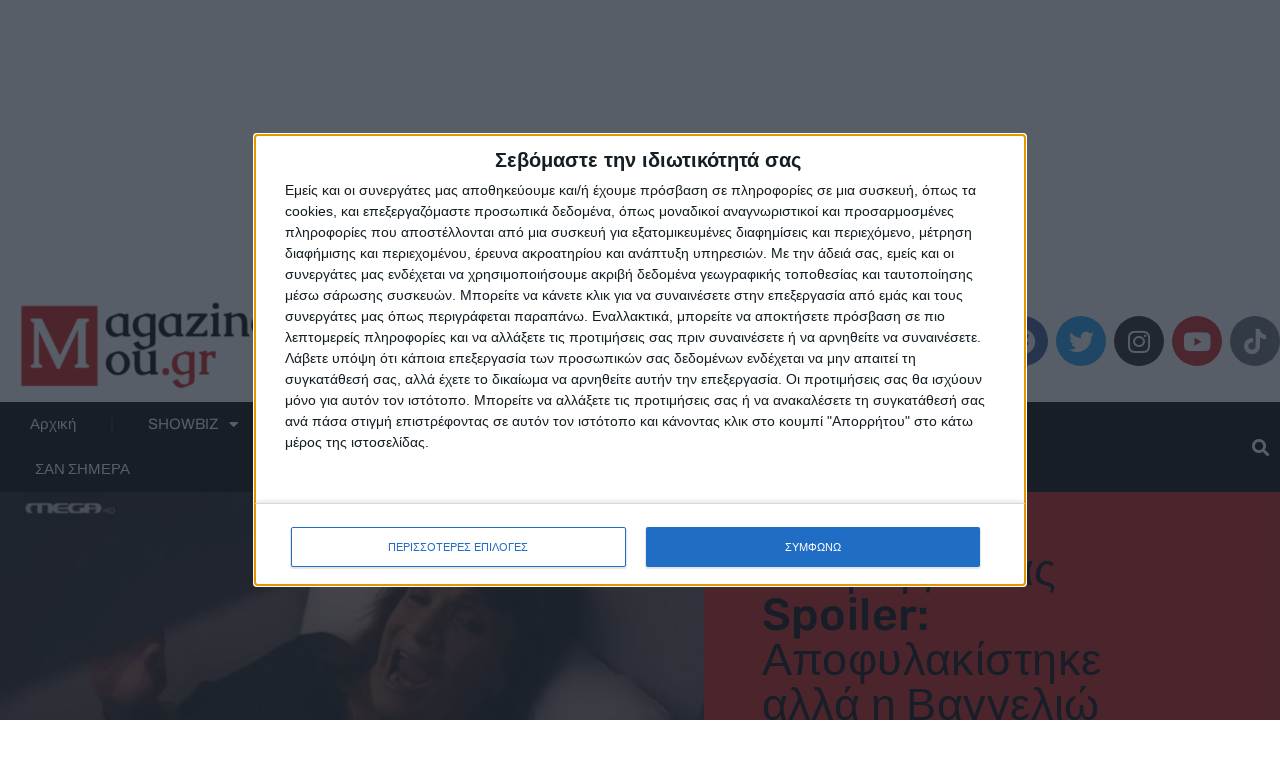

--- FILE ---
content_type: text/html; charset=UTF-8
request_url: https://magazinomou.gr/%CE%B7-%CE%B3%CE%B7-%CF%84%CE%B7%CF%82-%CE%B5%CE%BB%CE%B9%CE%AC%CF%82-spoiler-%CE%B1%CF%80%CE%BF%CF%86%CF%85%CE%BB%CE%B1%CE%BA%CE%AF%CF%83%CF%84%CE%B7%CE%BA%CE%B5-%CE%B1%CE%BB%CE%BB%CE%AC-%CE%B7/
body_size: 24614
content:
<!doctype html>
<html lang="el">
<head>
	<meta charset="UTF-8">
	<meta name="viewport" content="width=device-width, initial-scale=1">
	<link rel="profile" href="https://gmpg.org/xfn/11">
	<meta name='robots' content='index, follow, max-image-preview:large, max-snippet:-1, max-video-preview:-1' />

	<!-- This site is optimized with the Yoast SEO plugin v26.6 - https://yoast.com/wordpress/plugins/seo/ -->
	<title>Η Γη της Ελιάς Spoiler: Αποφυλακίστηκε αλλά η Βαγγελιώ δεν την ξεχνά! Θανάσιμος κίνδυνος για την Αθηνά - MagazinoMou</title>
	<link rel="canonical" href="https://magazinomou.gr/η-γη-της-ελιάς-spoiler-αποφυλακίστηκε-αλλά-η/" />
	<meta property="og:locale" content="el_GR" />
	<meta property="og:type" content="article" />
	<meta property="og:title" content="Η Γη της Ελιάς Spoiler: Αποφυλακίστηκε αλλά η Βαγγελιώ δεν την ξεχνά! Θανάσιμος κίνδυνος για την Αθηνά - MagazinoMou" />
	<meta property="og:description" content="Ολόκληρο το τηλεοπτικό κοινό ξετρελάθηκε με την αποφυλάκιση της Αθηνάς και ανακουφίστηκε που πλέον δεν θα περνά άλλο αυτό το μαρτύριο άδικα και θα επιστρέψει στην Μάνη και στις παλιές καλές της μέρες στην Γη της ελιάς. Δεν υπολόγισαν όμως ούτε εκείνοι, ούτε η Αθηνά τον παράγοντα Βαγγελιώ! Τον πιο θανάσιμο εχθρό της στη φυλακή [&hellip;]" />
	<meta property="og:url" content="https://magazinomou.gr/η-γη-της-ελιάς-spoiler-αποφυλακίστηκε-αλλά-η/" />
	<meta property="og:site_name" content="MagazinoMou" />
	<meta property="article:publisher" content="https://www.facebook.com/magazinomou" />
	<meta property="article:author" content="https://www.facebook.com/magazinomougr/" />
	<meta property="article:published_time" content="2022-12-02T17:09:41+00:00" />
	<meta property="article:modified_time" content="2022-12-02T17:09:42+00:00" />
	<meta property="og:image" content="https://magazinomou.gr/wp-content/uploads/2022/12/gitiselias.jpg" />
	<meta property="og:image:width" content="1200" />
	<meta property="og:image:height" content="675" />
	<meta property="og:image:type" content="image/jpeg" />
	<meta name="author" content="Magazinomou Team" />
	<meta name="twitter:card" content="summary_large_image" />
	<meta name="twitter:creator" content="@https://twitter.com/magazinomou" />
	<meta name="twitter:label1" content="Συντάχθηκε από" />
	<meta name="twitter:data1" content="Magazinomou Team" />
	<meta name="twitter:label2" content="Εκτιμώμενος χρόνος ανάγνωσης" />
	<meta name="twitter:data2" content="3 λεπτά" />
	<script type="application/ld+json" class="yoast-schema-graph">{"@context":"https://schema.org","@graph":[{"@type":"Article","@id":"https://magazinomou.gr/%CE%B7-%CE%B3%CE%B7-%CF%84%CE%B7%CF%82-%CE%B5%CE%BB%CE%B9%CE%AC%CF%82-spoiler-%CE%B1%CF%80%CE%BF%CF%86%CF%85%CE%BB%CE%B1%CE%BA%CE%AF%CF%83%CF%84%CE%B7%CE%BA%CE%B5-%CE%B1%CE%BB%CE%BB%CE%AC-%CE%B7/#article","isPartOf":{"@id":"https://magazinomou.gr/%CE%B7-%CE%B3%CE%B7-%CF%84%CE%B7%CF%82-%CE%B5%CE%BB%CE%B9%CE%AC%CF%82-spoiler-%CE%B1%CF%80%CE%BF%CF%86%CF%85%CE%BB%CE%B1%CE%BA%CE%AF%CF%83%CF%84%CE%B7%CE%BA%CE%B5-%CE%B1%CE%BB%CE%BB%CE%AC-%CE%B7/"},"author":{"name":"Magazinomou Team","@id":"https://magazinomou.gr/#/schema/person/98e9c374f195a990b6ad8ca4396d11b5"},"headline":"Η Γη της Ελιάς Spoiler: Αποφυλακίστηκε αλλά η Βαγγελιώ δεν την ξεχνά! Θανάσιμος κίνδυνος για την Αθηνά","datePublished":"2022-12-02T17:09:41+00:00","dateModified":"2022-12-02T17:09:42+00:00","mainEntityOfPage":{"@id":"https://magazinomou.gr/%CE%B7-%CE%B3%CE%B7-%CF%84%CE%B7%CF%82-%CE%B5%CE%BB%CE%B9%CE%AC%CF%82-spoiler-%CE%B1%CF%80%CE%BF%CF%86%CF%85%CE%BB%CE%B1%CE%BA%CE%AF%CF%83%CF%84%CE%B7%CE%BA%CE%B5-%CE%B1%CE%BB%CE%BB%CE%AC-%CE%B7/"},"wordCount":2,"publisher":{"@id":"https://magazinomou.gr/#organization"},"image":{"@id":"https://magazinomou.gr/%CE%B7-%CE%B3%CE%B7-%CF%84%CE%B7%CF%82-%CE%B5%CE%BB%CE%B9%CE%AC%CF%82-spoiler-%CE%B1%CF%80%CE%BF%CF%86%CF%85%CE%BB%CE%B1%CE%BA%CE%AF%CF%83%CF%84%CE%B7%CE%BA%CE%B5-%CE%B1%CE%BB%CE%BB%CE%AC-%CE%B7/#primaryimage"},"thumbnailUrl":"https://magazinomou.gr/wp-content/uploads/2022/12/gitiselias.jpg","keywords":["Η Γη της Ελιάς spoiler","Η Γη της Ελιάς εξελίξεις","Η Γη της Ελιάς επεισόδια"],"articleSection":["Media"],"inLanguage":"el"},{"@type":"WebPage","@id":"https://magazinomou.gr/%CE%B7-%CE%B3%CE%B7-%CF%84%CE%B7%CF%82-%CE%B5%CE%BB%CE%B9%CE%AC%CF%82-spoiler-%CE%B1%CF%80%CE%BF%CF%86%CF%85%CE%BB%CE%B1%CE%BA%CE%AF%CF%83%CF%84%CE%B7%CE%BA%CE%B5-%CE%B1%CE%BB%CE%BB%CE%AC-%CE%B7/","url":"https://magazinomou.gr/%CE%B7-%CE%B3%CE%B7-%CF%84%CE%B7%CF%82-%CE%B5%CE%BB%CE%B9%CE%AC%CF%82-spoiler-%CE%B1%CF%80%CE%BF%CF%86%CF%85%CE%BB%CE%B1%CE%BA%CE%AF%CF%83%CF%84%CE%B7%CE%BA%CE%B5-%CE%B1%CE%BB%CE%BB%CE%AC-%CE%B7/","name":"Η Γη της Ελιάς Spoiler: Αποφυλακίστηκε αλλά η Βαγγελιώ δεν την ξεχνά! Θανάσιμος κίνδυνος για την Αθηνά - MagazinoMou","isPartOf":{"@id":"https://magazinomou.gr/#website"},"primaryImageOfPage":{"@id":"https://magazinomou.gr/%CE%B7-%CE%B3%CE%B7-%CF%84%CE%B7%CF%82-%CE%B5%CE%BB%CE%B9%CE%AC%CF%82-spoiler-%CE%B1%CF%80%CE%BF%CF%86%CF%85%CE%BB%CE%B1%CE%BA%CE%AF%CF%83%CF%84%CE%B7%CE%BA%CE%B5-%CE%B1%CE%BB%CE%BB%CE%AC-%CE%B7/#primaryimage"},"image":{"@id":"https://magazinomou.gr/%CE%B7-%CE%B3%CE%B7-%CF%84%CE%B7%CF%82-%CE%B5%CE%BB%CE%B9%CE%AC%CF%82-spoiler-%CE%B1%CF%80%CE%BF%CF%86%CF%85%CE%BB%CE%B1%CE%BA%CE%AF%CF%83%CF%84%CE%B7%CE%BA%CE%B5-%CE%B1%CE%BB%CE%BB%CE%AC-%CE%B7/#primaryimage"},"thumbnailUrl":"https://magazinomou.gr/wp-content/uploads/2022/12/gitiselias.jpg","datePublished":"2022-12-02T17:09:41+00:00","dateModified":"2022-12-02T17:09:42+00:00","breadcrumb":{"@id":"https://magazinomou.gr/%CE%B7-%CE%B3%CE%B7-%CF%84%CE%B7%CF%82-%CE%B5%CE%BB%CE%B9%CE%AC%CF%82-spoiler-%CE%B1%CF%80%CE%BF%CF%86%CF%85%CE%BB%CE%B1%CE%BA%CE%AF%CF%83%CF%84%CE%B7%CE%BA%CE%B5-%CE%B1%CE%BB%CE%BB%CE%AC-%CE%B7/#breadcrumb"},"inLanguage":"el","potentialAction":[{"@type":"ReadAction","target":["https://magazinomou.gr/%CE%B7-%CE%B3%CE%B7-%CF%84%CE%B7%CF%82-%CE%B5%CE%BB%CE%B9%CE%AC%CF%82-spoiler-%CE%B1%CF%80%CE%BF%CF%86%CF%85%CE%BB%CE%B1%CE%BA%CE%AF%CF%83%CF%84%CE%B7%CE%BA%CE%B5-%CE%B1%CE%BB%CE%BB%CE%AC-%CE%B7/"]}]},{"@type":"ImageObject","inLanguage":"el","@id":"https://magazinomou.gr/%CE%B7-%CE%B3%CE%B7-%CF%84%CE%B7%CF%82-%CE%B5%CE%BB%CE%B9%CE%AC%CF%82-spoiler-%CE%B1%CF%80%CE%BF%CF%86%CF%85%CE%BB%CE%B1%CE%BA%CE%AF%CF%83%CF%84%CE%B7%CE%BA%CE%B5-%CE%B1%CE%BB%CE%BB%CE%AC-%CE%B7/#primaryimage","url":"https://magazinomou.gr/wp-content/uploads/2022/12/gitiselias.jpg","contentUrl":"https://magazinomou.gr/wp-content/uploads/2022/12/gitiselias.jpg","width":1200,"height":675},{"@type":"BreadcrumbList","@id":"https://magazinomou.gr/%CE%B7-%CE%B3%CE%B7-%CF%84%CE%B7%CF%82-%CE%B5%CE%BB%CE%B9%CE%AC%CF%82-spoiler-%CE%B1%CF%80%CE%BF%CF%86%CF%85%CE%BB%CE%B1%CE%BA%CE%AF%CF%83%CF%84%CE%B7%CE%BA%CE%B5-%CE%B1%CE%BB%CE%BB%CE%AC-%CE%B7/#breadcrumb","itemListElement":[{"@type":"ListItem","position":1,"name":"Home","item":"https://magazinomou.gr/"},{"@type":"ListItem","position":2,"name":"Category","item":"https://magazinomou.gr/category/"},{"@type":"ListItem","position":3,"name":"Η Γη της Ελιάς Spoiler: Αποφυλακίστηκε αλλά η Βαγγελιώ δεν την ξεχνά! Θανάσιμος κίνδυνος για την Αθηνά"}]},{"@type":"WebSite","@id":"https://magazinomou.gr/#website","url":"https://magazinomou.gr/","name":"MagazinoMou","description":"A Magazine About The Good Life and Media...","publisher":{"@id":"https://magazinomou.gr/#organization"},"potentialAction":[{"@type":"SearchAction","target":{"@type":"EntryPoint","urlTemplate":"https://magazinomou.gr/?s={search_term_string}"},"query-input":{"@type":"PropertyValueSpecification","valueRequired":true,"valueName":"search_term_string"}}],"inLanguage":"el"},{"@type":"Organization","@id":"https://magazinomou.gr/#organization","name":"magazinomou.gr","url":"https://magazinomou.gr/","logo":{"@type":"ImageObject","inLanguage":"el","@id":"https://magazinomou.gr/#/schema/logo/image/","url":"https://magazinomou.gr/wp-content/uploads/2021/11/magazinomou_grey.png","contentUrl":"https://magazinomou.gr/wp-content/uploads/2021/11/magazinomou_grey.png","width":1535,"height":276,"caption":"magazinomou.gr"},"image":{"@id":"https://magazinomou.gr/#/schema/logo/image/"},"sameAs":["https://www.facebook.com/magazinomou","https://www.instagram.com/magazinomou.gr/","https://www.youtube.com/channel/UCGlC7XNPtPACFTlJO1EE_9w"]},{"@type":"Person","@id":"https://magazinomou.gr/#/schema/person/98e9c374f195a990b6ad8ca4396d11b5","name":"Magazinomou Team","image":{"@type":"ImageObject","inLanguage":"el","@id":"https://magazinomou.gr/#/schema/person/image/","url":"https://secure.gravatar.com/avatar/f83368cd49075323067780cb5fff47fef6432754780052dc49e7a87247130167?s=96&d=mm&r=g","contentUrl":"https://secure.gravatar.com/avatar/f83368cd49075323067780cb5fff47fef6432754780052dc49e7a87247130167?s=96&d=mm&r=g","caption":"Magazinomou Team"},"description":"Το magazinomou.gr είναι ένας ιστότοπος με ειδήσεις από τον χώρο της τηλεόρασης, της showbiz και του θεάτρου. Εδώ θα διαβάσεις όλα τα κοσμικά νέα και θα μάθεις πράγματα που αφορούν το στιλ, την υγεία, την ομορφιά αλλά και τη μόδα.","sameAs":["http://magazinomou.gr/","https://www.facebook.com/magazinomougr/","https://www.instagram.com/magazinomou.gr/","https://x.com/https://twitter.com/magazinomou","https://www.youtube.com/channel/UCGlC7XNPtPACFTlJO1EE_9w"],"url":"https://magazinomou.gr/author/admin/"}]}</script>
	<!-- / Yoast SEO plugin. -->


<link rel='dns-prefetch' href='//www.googletagmanager.com' />
<link rel="alternate" type="application/rss+xml" title="Ροή RSS &raquo; MagazinoMou" href="https://magazinomou.gr/feed/" />
<link rel="alternate" title="oEmbed (JSON)" type="application/json+oembed" href="https://magazinomou.gr/wp-json/oembed/1.0/embed?url=https%3A%2F%2Fmagazinomou.gr%2F%25ce%25b7-%25ce%25b3%25ce%25b7-%25cf%2584%25ce%25b7%25cf%2582-%25ce%25b5%25ce%25bb%25ce%25b9%25ce%25ac%25cf%2582-spoiler-%25ce%25b1%25cf%2580%25ce%25bf%25cf%2586%25cf%2585%25ce%25bb%25ce%25b1%25ce%25ba%25ce%25af%25cf%2583%25cf%2584%25ce%25b7%25ce%25ba%25ce%25b5-%25ce%25b1%25ce%25bb%25ce%25bb%25ce%25ac-%25ce%25b7%2F" />
<link rel="alternate" title="oEmbed (XML)" type="text/xml+oembed" href="https://magazinomou.gr/wp-json/oembed/1.0/embed?url=https%3A%2F%2Fmagazinomou.gr%2F%25ce%25b7-%25ce%25b3%25ce%25b7-%25cf%2584%25ce%25b7%25cf%2582-%25ce%25b5%25ce%25bb%25ce%25b9%25ce%25ac%25cf%2582-spoiler-%25ce%25b1%25cf%2580%25ce%25bf%25cf%2586%25cf%2585%25ce%25bb%25ce%25b1%25ce%25ba%25ce%25af%25cf%2583%25cf%2584%25ce%25b7%25ce%25ba%25ce%25b5-%25ce%25b1%25ce%25bb%25ce%25bb%25ce%25ac-%25ce%25b7%2F&#038;format=xml" />
<style id='wp-img-auto-sizes-contain-inline-css'>
img:is([sizes=auto i],[sizes^="auto," i]){contain-intrinsic-size:3000px 1500px}
/*# sourceURL=wp-img-auto-sizes-contain-inline-css */
</style>
<style id='wp-emoji-styles-inline-css'>

	img.wp-smiley, img.emoji {
		display: inline !important;
		border: none !important;
		box-shadow: none !important;
		height: 1em !important;
		width: 1em !important;
		margin: 0 0.07em !important;
		vertical-align: -0.1em !important;
		background: none !important;
		padding: 0 !important;
	}
/*# sourceURL=wp-emoji-styles-inline-css */
</style>
<link rel='stylesheet' id='wp-block-library-css' href='https://magazinomou.gr/wp-includes/css/dist/block-library/style.min.css?ver=6.9' media='all' />
<style id='global-styles-inline-css'>
:root{--wp--preset--aspect-ratio--square: 1;--wp--preset--aspect-ratio--4-3: 4/3;--wp--preset--aspect-ratio--3-4: 3/4;--wp--preset--aspect-ratio--3-2: 3/2;--wp--preset--aspect-ratio--2-3: 2/3;--wp--preset--aspect-ratio--16-9: 16/9;--wp--preset--aspect-ratio--9-16: 9/16;--wp--preset--color--black: #000000;--wp--preset--color--cyan-bluish-gray: #abb8c3;--wp--preset--color--white: #ffffff;--wp--preset--color--pale-pink: #f78da7;--wp--preset--color--vivid-red: #cf2e2e;--wp--preset--color--luminous-vivid-orange: #ff6900;--wp--preset--color--luminous-vivid-amber: #fcb900;--wp--preset--color--light-green-cyan: #7bdcb5;--wp--preset--color--vivid-green-cyan: #00d084;--wp--preset--color--pale-cyan-blue: #8ed1fc;--wp--preset--color--vivid-cyan-blue: #0693e3;--wp--preset--color--vivid-purple: #9b51e0;--wp--preset--gradient--vivid-cyan-blue-to-vivid-purple: linear-gradient(135deg,rgb(6,147,227) 0%,rgb(155,81,224) 100%);--wp--preset--gradient--light-green-cyan-to-vivid-green-cyan: linear-gradient(135deg,rgb(122,220,180) 0%,rgb(0,208,130) 100%);--wp--preset--gradient--luminous-vivid-amber-to-luminous-vivid-orange: linear-gradient(135deg,rgb(252,185,0) 0%,rgb(255,105,0) 100%);--wp--preset--gradient--luminous-vivid-orange-to-vivid-red: linear-gradient(135deg,rgb(255,105,0) 0%,rgb(207,46,46) 100%);--wp--preset--gradient--very-light-gray-to-cyan-bluish-gray: linear-gradient(135deg,rgb(238,238,238) 0%,rgb(169,184,195) 100%);--wp--preset--gradient--cool-to-warm-spectrum: linear-gradient(135deg,rgb(74,234,220) 0%,rgb(151,120,209) 20%,rgb(207,42,186) 40%,rgb(238,44,130) 60%,rgb(251,105,98) 80%,rgb(254,248,76) 100%);--wp--preset--gradient--blush-light-purple: linear-gradient(135deg,rgb(255,206,236) 0%,rgb(152,150,240) 100%);--wp--preset--gradient--blush-bordeaux: linear-gradient(135deg,rgb(254,205,165) 0%,rgb(254,45,45) 50%,rgb(107,0,62) 100%);--wp--preset--gradient--luminous-dusk: linear-gradient(135deg,rgb(255,203,112) 0%,rgb(199,81,192) 50%,rgb(65,88,208) 100%);--wp--preset--gradient--pale-ocean: linear-gradient(135deg,rgb(255,245,203) 0%,rgb(182,227,212) 50%,rgb(51,167,181) 100%);--wp--preset--gradient--electric-grass: linear-gradient(135deg,rgb(202,248,128) 0%,rgb(113,206,126) 100%);--wp--preset--gradient--midnight: linear-gradient(135deg,rgb(2,3,129) 0%,rgb(40,116,252) 100%);--wp--preset--font-size--small: 13px;--wp--preset--font-size--medium: 20px;--wp--preset--font-size--large: 36px;--wp--preset--font-size--x-large: 42px;--wp--preset--spacing--20: 0.44rem;--wp--preset--spacing--30: 0.67rem;--wp--preset--spacing--40: 1rem;--wp--preset--spacing--50: 1.5rem;--wp--preset--spacing--60: 2.25rem;--wp--preset--spacing--70: 3.38rem;--wp--preset--spacing--80: 5.06rem;--wp--preset--shadow--natural: 6px 6px 9px rgba(0, 0, 0, 0.2);--wp--preset--shadow--deep: 12px 12px 50px rgba(0, 0, 0, 0.4);--wp--preset--shadow--sharp: 6px 6px 0px rgba(0, 0, 0, 0.2);--wp--preset--shadow--outlined: 6px 6px 0px -3px rgb(255, 255, 255), 6px 6px rgb(0, 0, 0);--wp--preset--shadow--crisp: 6px 6px 0px rgb(0, 0, 0);}:root { --wp--style--global--content-size: 800px;--wp--style--global--wide-size: 1200px; }:where(body) { margin: 0; }.wp-site-blocks > .alignleft { float: left; margin-right: 2em; }.wp-site-blocks > .alignright { float: right; margin-left: 2em; }.wp-site-blocks > .aligncenter { justify-content: center; margin-left: auto; margin-right: auto; }:where(.wp-site-blocks) > * { margin-block-start: 24px; margin-block-end: 0; }:where(.wp-site-blocks) > :first-child { margin-block-start: 0; }:where(.wp-site-blocks) > :last-child { margin-block-end: 0; }:root { --wp--style--block-gap: 24px; }:root :where(.is-layout-flow) > :first-child{margin-block-start: 0;}:root :where(.is-layout-flow) > :last-child{margin-block-end: 0;}:root :where(.is-layout-flow) > *{margin-block-start: 24px;margin-block-end: 0;}:root :where(.is-layout-constrained) > :first-child{margin-block-start: 0;}:root :where(.is-layout-constrained) > :last-child{margin-block-end: 0;}:root :where(.is-layout-constrained) > *{margin-block-start: 24px;margin-block-end: 0;}:root :where(.is-layout-flex){gap: 24px;}:root :where(.is-layout-grid){gap: 24px;}.is-layout-flow > .alignleft{float: left;margin-inline-start: 0;margin-inline-end: 2em;}.is-layout-flow > .alignright{float: right;margin-inline-start: 2em;margin-inline-end: 0;}.is-layout-flow > .aligncenter{margin-left: auto !important;margin-right: auto !important;}.is-layout-constrained > .alignleft{float: left;margin-inline-start: 0;margin-inline-end: 2em;}.is-layout-constrained > .alignright{float: right;margin-inline-start: 2em;margin-inline-end: 0;}.is-layout-constrained > .aligncenter{margin-left: auto !important;margin-right: auto !important;}.is-layout-constrained > :where(:not(.alignleft):not(.alignright):not(.alignfull)){max-width: var(--wp--style--global--content-size);margin-left: auto !important;margin-right: auto !important;}.is-layout-constrained > .alignwide{max-width: var(--wp--style--global--wide-size);}body .is-layout-flex{display: flex;}.is-layout-flex{flex-wrap: wrap;align-items: center;}.is-layout-flex > :is(*, div){margin: 0;}body .is-layout-grid{display: grid;}.is-layout-grid > :is(*, div){margin: 0;}body{padding-top: 0px;padding-right: 0px;padding-bottom: 0px;padding-left: 0px;}a:where(:not(.wp-element-button)){text-decoration: underline;}:root :where(.wp-element-button, .wp-block-button__link){background-color: #32373c;border-width: 0;color: #fff;font-family: inherit;font-size: inherit;font-style: inherit;font-weight: inherit;letter-spacing: inherit;line-height: inherit;padding-top: calc(0.667em + 2px);padding-right: calc(1.333em + 2px);padding-bottom: calc(0.667em + 2px);padding-left: calc(1.333em + 2px);text-decoration: none;text-transform: inherit;}.has-black-color{color: var(--wp--preset--color--black) !important;}.has-cyan-bluish-gray-color{color: var(--wp--preset--color--cyan-bluish-gray) !important;}.has-white-color{color: var(--wp--preset--color--white) !important;}.has-pale-pink-color{color: var(--wp--preset--color--pale-pink) !important;}.has-vivid-red-color{color: var(--wp--preset--color--vivid-red) !important;}.has-luminous-vivid-orange-color{color: var(--wp--preset--color--luminous-vivid-orange) !important;}.has-luminous-vivid-amber-color{color: var(--wp--preset--color--luminous-vivid-amber) !important;}.has-light-green-cyan-color{color: var(--wp--preset--color--light-green-cyan) !important;}.has-vivid-green-cyan-color{color: var(--wp--preset--color--vivid-green-cyan) !important;}.has-pale-cyan-blue-color{color: var(--wp--preset--color--pale-cyan-blue) !important;}.has-vivid-cyan-blue-color{color: var(--wp--preset--color--vivid-cyan-blue) !important;}.has-vivid-purple-color{color: var(--wp--preset--color--vivid-purple) !important;}.has-black-background-color{background-color: var(--wp--preset--color--black) !important;}.has-cyan-bluish-gray-background-color{background-color: var(--wp--preset--color--cyan-bluish-gray) !important;}.has-white-background-color{background-color: var(--wp--preset--color--white) !important;}.has-pale-pink-background-color{background-color: var(--wp--preset--color--pale-pink) !important;}.has-vivid-red-background-color{background-color: var(--wp--preset--color--vivid-red) !important;}.has-luminous-vivid-orange-background-color{background-color: var(--wp--preset--color--luminous-vivid-orange) !important;}.has-luminous-vivid-amber-background-color{background-color: var(--wp--preset--color--luminous-vivid-amber) !important;}.has-light-green-cyan-background-color{background-color: var(--wp--preset--color--light-green-cyan) !important;}.has-vivid-green-cyan-background-color{background-color: var(--wp--preset--color--vivid-green-cyan) !important;}.has-pale-cyan-blue-background-color{background-color: var(--wp--preset--color--pale-cyan-blue) !important;}.has-vivid-cyan-blue-background-color{background-color: var(--wp--preset--color--vivid-cyan-blue) !important;}.has-vivid-purple-background-color{background-color: var(--wp--preset--color--vivid-purple) !important;}.has-black-border-color{border-color: var(--wp--preset--color--black) !important;}.has-cyan-bluish-gray-border-color{border-color: var(--wp--preset--color--cyan-bluish-gray) !important;}.has-white-border-color{border-color: var(--wp--preset--color--white) !important;}.has-pale-pink-border-color{border-color: var(--wp--preset--color--pale-pink) !important;}.has-vivid-red-border-color{border-color: var(--wp--preset--color--vivid-red) !important;}.has-luminous-vivid-orange-border-color{border-color: var(--wp--preset--color--luminous-vivid-orange) !important;}.has-luminous-vivid-amber-border-color{border-color: var(--wp--preset--color--luminous-vivid-amber) !important;}.has-light-green-cyan-border-color{border-color: var(--wp--preset--color--light-green-cyan) !important;}.has-vivid-green-cyan-border-color{border-color: var(--wp--preset--color--vivid-green-cyan) !important;}.has-pale-cyan-blue-border-color{border-color: var(--wp--preset--color--pale-cyan-blue) !important;}.has-vivid-cyan-blue-border-color{border-color: var(--wp--preset--color--vivid-cyan-blue) !important;}.has-vivid-purple-border-color{border-color: var(--wp--preset--color--vivid-purple) !important;}.has-vivid-cyan-blue-to-vivid-purple-gradient-background{background: var(--wp--preset--gradient--vivid-cyan-blue-to-vivid-purple) !important;}.has-light-green-cyan-to-vivid-green-cyan-gradient-background{background: var(--wp--preset--gradient--light-green-cyan-to-vivid-green-cyan) !important;}.has-luminous-vivid-amber-to-luminous-vivid-orange-gradient-background{background: var(--wp--preset--gradient--luminous-vivid-amber-to-luminous-vivid-orange) !important;}.has-luminous-vivid-orange-to-vivid-red-gradient-background{background: var(--wp--preset--gradient--luminous-vivid-orange-to-vivid-red) !important;}.has-very-light-gray-to-cyan-bluish-gray-gradient-background{background: var(--wp--preset--gradient--very-light-gray-to-cyan-bluish-gray) !important;}.has-cool-to-warm-spectrum-gradient-background{background: var(--wp--preset--gradient--cool-to-warm-spectrum) !important;}.has-blush-light-purple-gradient-background{background: var(--wp--preset--gradient--blush-light-purple) !important;}.has-blush-bordeaux-gradient-background{background: var(--wp--preset--gradient--blush-bordeaux) !important;}.has-luminous-dusk-gradient-background{background: var(--wp--preset--gradient--luminous-dusk) !important;}.has-pale-ocean-gradient-background{background: var(--wp--preset--gradient--pale-ocean) !important;}.has-electric-grass-gradient-background{background: var(--wp--preset--gradient--electric-grass) !important;}.has-midnight-gradient-background{background: var(--wp--preset--gradient--midnight) !important;}.has-small-font-size{font-size: var(--wp--preset--font-size--small) !important;}.has-medium-font-size{font-size: var(--wp--preset--font-size--medium) !important;}.has-large-font-size{font-size: var(--wp--preset--font-size--large) !important;}.has-x-large-font-size{font-size: var(--wp--preset--font-size--x-large) !important;}
:root :where(.wp-block-pullquote){font-size: 1.5em;line-height: 1.6;}
/*# sourceURL=global-styles-inline-css */
</style>
<link rel='stylesheet' id='hello-elementor-css' href='https://magazinomou.gr/wp-content/themes/hello-elementor/assets/css/reset.css?ver=3.4.5' media='all' />
<link rel='stylesheet' id='hello-elementor-theme-style-css' href='https://magazinomou.gr/wp-content/themes/hello-elementor/assets/css/theme.css?ver=3.4.5' media='all' />
<link rel='stylesheet' id='hello-elementor-header-footer-css' href='https://magazinomou.gr/wp-content/themes/hello-elementor/assets/css/header-footer.css?ver=3.4.5' media='all' />
<link rel='stylesheet' id='elementor-frontend-css' href='https://magazinomou.gr/wp-content/plugins/elementor/assets/css/frontend.min.css?ver=3.34.0' media='all' />
<link rel='stylesheet' id='widget-image-css' href='https://magazinomou.gr/wp-content/plugins/elementor/assets/css/widget-image.min.css?ver=3.34.0' media='all' />
<link rel='stylesheet' id='widget-social-icons-css' href='https://magazinomou.gr/wp-content/plugins/elementor/assets/css/widget-social-icons.min.css?ver=3.34.0' media='all' />
<link rel='stylesheet' id='e-apple-webkit-css' href='https://magazinomou.gr/wp-content/plugins/elementor/assets/css/conditionals/apple-webkit.min.css?ver=3.34.0' media='all' />
<link rel='stylesheet' id='e-motion-fx-css' href='https://magazinomou.gr/wp-content/plugins/elementor-pro/assets/css/modules/motion-fx.min.css?ver=3.34.0' media='all' />
<link rel='stylesheet' id='widget-nav-menu-css' href='https://magazinomou.gr/wp-content/plugins/elementor-pro/assets/css/widget-nav-menu.min.css?ver=3.34.0' media='all' />
<link rel='stylesheet' id='widget-search-form-css' href='https://magazinomou.gr/wp-content/plugins/elementor-pro/assets/css/widget-search-form.min.css?ver=3.34.0' media='all' />
<link rel='stylesheet' id='elementor-icons-shared-0-css' href='https://magazinomou.gr/wp-content/plugins/elementor/assets/lib/font-awesome/css/fontawesome.min.css?ver=5.15.3' media='all' />
<link rel='stylesheet' id='elementor-icons-fa-solid-css' href='https://magazinomou.gr/wp-content/plugins/elementor/assets/lib/font-awesome/css/solid.min.css?ver=5.15.3' media='all' />
<link rel='stylesheet' id='e-sticky-css' href='https://magazinomou.gr/wp-content/plugins/elementor-pro/assets/css/modules/sticky.min.css?ver=3.34.0' media='all' />
<link rel='stylesheet' id='widget-heading-css' href='https://magazinomou.gr/wp-content/plugins/elementor/assets/css/widget-heading.min.css?ver=3.34.0' media='all' />
<link rel='stylesheet' id='widget-posts-css' href='https://magazinomou.gr/wp-content/plugins/elementor-pro/assets/css/widget-posts.min.css?ver=3.34.0' media='all' />
<link rel='stylesheet' id='e-animation-sink-css' href='https://magazinomou.gr/wp-content/plugins/elementor/assets/lib/animations/styles/e-animation-sink.min.css?ver=3.34.0' media='all' />
<link rel='stylesheet' id='widget-divider-css' href='https://magazinomou.gr/wp-content/plugins/elementor/assets/css/widget-divider.min.css?ver=3.34.0' media='all' />
<link rel='stylesheet' id='widget-post-info-css' href='https://magazinomou.gr/wp-content/plugins/elementor-pro/assets/css/widget-post-info.min.css?ver=3.34.0' media='all' />
<link rel='stylesheet' id='widget-icon-list-css' href='https://magazinomou.gr/wp-content/plugins/elementor/assets/css/widget-icon-list.min.css?ver=3.34.0' media='all' />
<link rel='stylesheet' id='elementor-icons-fa-regular-css' href='https://magazinomou.gr/wp-content/plugins/elementor/assets/lib/font-awesome/css/regular.min.css?ver=5.15.3' media='all' />
<link rel='stylesheet' id='widget-author-box-css' href='https://magazinomou.gr/wp-content/plugins/elementor-pro/assets/css/widget-author-box.min.css?ver=3.34.0' media='all' />
<link rel='stylesheet' id='widget-share-buttons-css' href='https://magazinomou.gr/wp-content/plugins/elementor-pro/assets/css/widget-share-buttons.min.css?ver=3.34.0' media='all' />
<link rel='stylesheet' id='elementor-icons-fa-brands-css' href='https://magazinomou.gr/wp-content/plugins/elementor/assets/lib/font-awesome/css/brands.min.css?ver=5.15.3' media='all' />
<link rel='stylesheet' id='widget-post-navigation-css' href='https://magazinomou.gr/wp-content/plugins/elementor-pro/assets/css/widget-post-navigation.min.css?ver=3.34.0' media='all' />
<link rel='stylesheet' id='elementor-icons-css' href='https://magazinomou.gr/wp-content/plugins/elementor/assets/lib/eicons/css/elementor-icons.min.css?ver=5.45.0' media='all' />
<link rel='stylesheet' id='elementor-post-66749-css' href='https://magazinomou.gr/wp-content/uploads/elementor/css/post-66749.css?ver=1767519956' media='all' />
<link rel='stylesheet' id='elementor-post-41640-css' href='https://magazinomou.gr/wp-content/uploads/elementor/css/post-41640.css?ver=1767519956' media='all' />
<link rel='stylesheet' id='elementor-post-41637-css' href='https://magazinomou.gr/wp-content/uploads/elementor/css/post-41637.css?ver=1767519956' media='all' />
<link rel='stylesheet' id='elementor-post-41625-css' href='https://magazinomou.gr/wp-content/uploads/elementor/css/post-41625.css?ver=1767519956' media='all' />
<link rel='stylesheet' id='elementor-post-41620-css' href='https://magazinomou.gr/wp-content/uploads/elementor/css/post-41620.css?ver=1767519956' media='all' />
<link rel='stylesheet' id='elementor-gf-local-barlowcondensed-css' href='https://magazinomou.gr/wp-content/uploads/elementor/google-fonts/css/barlowcondensed.css?ver=1742285111' media='all' />
<link rel='stylesheet' id='elementor-gf-local-archivo-css' href='https://magazinomou.gr/wp-content/uploads/elementor/google-fonts/css/archivo.css?ver=1742285120' media='all' />
<link rel='stylesheet' id='elementor-gf-local-roboto-css' href='https://magazinomou.gr/wp-content/uploads/elementor/google-fonts/css/roboto.css?ver=1742285156' media='all' />
<link rel='stylesheet' id='elementor-gf-local-archivoblack-css' href='https://magazinomou.gr/wp-content/uploads/elementor/google-fonts/css/archivoblack.css?ver=1742285156' media='all' />
<link rel='stylesheet' id='elementor-gf-local-rubik-css' href='https://magazinomou.gr/wp-content/uploads/elementor/google-fonts/css/rubik.css?ver=1742285167' media='all' />
<script src="https://magazinomou.gr/wp-includes/js/jquery/jquery.min.js?ver=3.7.1" id="jquery-core-js"></script>
<script src="https://magazinomou.gr/wp-includes/js/jquery/jquery-migrate.min.js?ver=3.4.1" id="jquery-migrate-js"></script>
<script id="jquery-js-after">
jQuery(document).ready(function() {
	jQuery(".b87d2065381d4c2aa0c1afee98988966").click(function() {
		jQuery.post(
			"https://magazinomou.gr/wp-admin/admin-ajax.php", {
				"action": "quick_adsense_onpost_ad_click",
				"quick_adsense_onpost_ad_index": jQuery(this).attr("data-index"),
				"quick_adsense_nonce": "90b7645478",
			}, function(response) { }
		);
	});
});

//# sourceURL=jquery-js-after
</script>

<!-- Google tag (gtag.js) snippet added by Site Kit -->
<!-- Google Analytics snippet added by Site Kit -->
<script src="https://www.googletagmanager.com/gtag/js?id=G-7BVVWZS2DL" id="google_gtagjs-js" async></script>
<script id="google_gtagjs-js-after">
window.dataLayer = window.dataLayer || [];function gtag(){dataLayer.push(arguments);}
gtag("set","linker",{"domains":["magazinomou.gr"]});
gtag("js", new Date());
gtag("set", "developer_id.dZTNiMT", true);
gtag("config", "G-7BVVWZS2DL");
//# sourceURL=google_gtagjs-js-after
</script>
<link rel="https://api.w.org/" href="https://magazinomou.gr/wp-json/" /><link rel="alternate" title="JSON" type="application/json" href="https://magazinomou.gr/wp-json/wp/v2/posts/55687" /><link rel="EditURI" type="application/rsd+xml" title="RSD" href="https://magazinomou.gr/xmlrpc.php?rsd" />
<meta name="generator" content="WordPress 6.9" />
<link rel='shortlink' href='https://magazinomou.gr/?p=55687' />
<meta name="generator" content="Site Kit by Google 1.168.0" /><meta name="generator" content="Elementor 3.34.0; settings: css_print_method-external, google_font-enabled, font_display-auto">
<!-- Global site tag (gtag.js) - Google Analytics -->
<script async src="https://www.googletagmanager.com/gtag/js?id=UA-85682791-1"></script>
<script>
  window.dataLayer = window.dataLayer || [];
  function gtag(){dataLayer.push(arguments);}
  gtag('js', new Date());

  gtag('config', 'UA-85682791-1');
</script>

<!-- InMobi Choice. Consent Manager Tag v3.0 (for TCF 2.2) -->
<script type="text/javascript" async=true>
(function() {
  var host = 'magazinomou.gr';
  var element = document.createElement('script');
  var firstScript = document.getElementsByTagName('script')[0];
  var url = 'https://cmp.inmobi.com'
    .concat('/choice/', 'jpBtDL7z-K5Jd', '/', host, '/choice.js?tag_version=V3');
  var uspTries = 0;
  var uspTriesLimit = 3;
  element.async = true;
  element.type = 'text/javascript';
  element.src = url;

  firstScript.parentNode.insertBefore(element, firstScript);

  function makeStub() {
    var TCF_LOCATOR_NAME = '__tcfapiLocator';
    var queue = [];
    var win = window;
    var cmpFrame;

    function addFrame() {
      var doc = win.document;
      var otherCMP = !!(win.frames[TCF_LOCATOR_NAME]);

      if (!otherCMP) {
        if (doc.body) {
          var iframe = doc.createElement('iframe');

          iframe.style.cssText = 'display:none';
          iframe.name = TCF_LOCATOR_NAME;
          doc.body.appendChild(iframe);
        } else {
          setTimeout(addFrame, 5);
        }
      }
      return !otherCMP;
    }

    function tcfAPIHandler() {
      var gdprApplies;
      var args = arguments;

      if (!args.length) {
        return queue;
      } else if (args[0] === 'setGdprApplies') {
        if (
          args.length > 3 &&
          args[2] === 2 &&
          typeof args[3] === 'boolean'
        ) {
          gdprApplies = args[3];
          if (typeof args[2] === 'function') {
            args[2]('set', true);
          }
        }
      } else if (args[0] === 'ping') {
        var retr = {
          gdprApplies: gdprApplies,
          cmpLoaded: false,
          cmpStatus: 'stub'
        };

        if (typeof args[2] === 'function') {
          args[2](retr);
        }
      } else {
        if(args[0] === 'init' && typeof args[3] === 'object') {
          args[3] = Object.assign(args[3], { tag_version: 'V3' });
        }
        queue.push(args);
      }
    }

    function postMessageEventHandler(event) {
      var msgIsString = typeof event.data === 'string';
      var json = {};

      try {
        if (msgIsString) {
          json = JSON.parse(event.data);
        } else {
          json = event.data;
        }
      } catch (ignore) {}

      var payload = json.__tcfapiCall;

      if (payload) {
        window.__tcfapi(
          payload.command,
          payload.version,
          function(retValue, success) {
            var returnMsg = {
              __tcfapiReturn: {
                returnValue: retValue,
                success: success,
                callId: payload.callId
              }
            };
            if (msgIsString) {
              returnMsg = JSON.stringify(returnMsg);
            }
            if (event && event.source && event.source.postMessage) {
              event.source.postMessage(returnMsg, '*');
            }
          },
          payload.parameter
        );
      }
    }

    while (win) {
      try {
        if (win.frames[TCF_LOCATOR_NAME]) {
          cmpFrame = win;
          break;
        }
      } catch (ignore) {}

      if (win === window.top) {
        break;
      }
      win = win.parent;
    }
    if (!cmpFrame) {
      addFrame();
      win.__tcfapi = tcfAPIHandler;
      win.addEventListener('message', postMessageEventHandler, false);
    }
  };

  makeStub();

  var uspStubFunction = function() {
    var arg = arguments;
    if (typeof window.__uspapi !== uspStubFunction) {
      setTimeout(function() {
        if (typeof window.__uspapi !== 'undefined') {
          window.__uspapi.apply(window.__uspapi, arg);
        }
      }, 500);
    }
  };

  var checkIfUspIsReady = function() {
    uspTries++;
    if (window.__uspapi === uspStubFunction && uspTries < uspTriesLimit) {
      console.warn('USP is not accessible');
    } else {
      clearInterval(uspInterval);
    }
  };

  if (typeof window.__uspapi === 'undefined') {
    window.__uspapi = uspStubFunction;
    var uspInterval = setInterval(checkIfUspIsReady, 6000);
  }
})();
</script>
<!-- End InMobi Choice. Consent Manager Tag v3.0 (for TCF 2.2) -->
<script async src="https://pagead2.googlesyndication.com/pagead/js/adsbygoogle.js?client=ca-pub-6171467976371453"
     crossorigin="anonymous"></script>
<ins class="adsbygoogle"
     style="display:block; text-align:center;"
     data-ad-layout="in-article"
     data-ad-format="fluid"
     data-ad-client="ca-pub-6171467976371453"
     data-ad-slot="8238814606"></ins>
<script>
     (adsbygoogle = window.adsbygoogle || []).push({});
</script>
			<style>
				.e-con.e-parent:nth-of-type(n+4):not(.e-lazyloaded):not(.e-no-lazyload),
				.e-con.e-parent:nth-of-type(n+4):not(.e-lazyloaded):not(.e-no-lazyload) * {
					background-image: none !important;
				}
				@media screen and (max-height: 1024px) {
					.e-con.e-parent:nth-of-type(n+3):not(.e-lazyloaded):not(.e-no-lazyload),
					.e-con.e-parent:nth-of-type(n+3):not(.e-lazyloaded):not(.e-no-lazyload) * {
						background-image: none !important;
					}
				}
				@media screen and (max-height: 640px) {
					.e-con.e-parent:nth-of-type(n+2):not(.e-lazyloaded):not(.e-no-lazyload),
					.e-con.e-parent:nth-of-type(n+2):not(.e-lazyloaded):not(.e-no-lazyload) * {
						background-image: none !important;
					}
				}
			</style>
			<noscript><style>.lazyload[data-src]{display:none !important;}</style></noscript><style>.lazyload{background-image:none !important;}.lazyload:before{background-image:none !important;}</style><link rel="icon" href="https://magazinomou.gr/wp-content/uploads/2025/10/cropped-mag-32x32.png" sizes="32x32" />
<link rel="icon" href="https://magazinomou.gr/wp-content/uploads/2025/10/cropped-mag-192x192.png" sizes="192x192" />
<link rel="apple-touch-icon" href="https://magazinomou.gr/wp-content/uploads/2025/10/cropped-mag-180x180.png" />
<meta name="msapplication-TileImage" content="https://magazinomou.gr/wp-content/uploads/2025/10/cropped-mag-270x270.png" />
		<style id="wp-custom-css">
			b, strong {
    font-weight: bold !important;
}		</style>
		</head>
<body class="wp-singular post-template-default single single-post postid-55687 single-format-standard wp-custom-logo wp-embed-responsive wp-theme-hello-elementor hello-elementor-default elementor-default elementor-kit-66749 elementor-page-41620">

<script async src="https://static.adman.gr/adman.js"></script>

<script>window.AdmanQueue=window.AdmanQueue||[];AdmanQueue.push(function(){Adman.adunit({id:363,h:'https://x.grxchange.gr',inline:true})});</script>

<a class="skip-link screen-reader-text" href="#content">Μετάβαση στο περιεχόμενο</a>

		<header data-elementor-type="header" data-elementor-id="41640" class="elementor elementor-41640 elementor-location-header" data-elementor-post-type="elementor_library">
					<section class="elementor-section elementor-top-section elementor-element elementor-element-4c57c402 elementor-section-height-min-height elementor-section-boxed elementor-section-height-default elementor-section-items-middle" data-id="4c57c402" data-element_type="section" data-settings="{&quot;background_background&quot;:&quot;classic&quot;,&quot;background_motion_fx_motion_fx_scrolling&quot;:&quot;yes&quot;,&quot;background_motion_fx_devices&quot;:[&quot;desktop&quot;,&quot;tablet&quot;,&quot;mobile&quot;]}">
							<div class="elementor-background-overlay"></div>
							<div class="elementor-container elementor-column-gap-default">
					<div class="elementor-column elementor-col-50 elementor-top-column elementor-element elementor-element-10fc10fc" data-id="10fc10fc" data-element_type="column">
			<div class="elementor-widget-wrap elementor-element-populated">
						<div class="elementor-element elementor-element-3a2fb79b elementor-widget elementor-widget-theme-site-logo elementor-widget-image" data-id="3a2fb79b" data-element_type="widget" data-widget_type="theme-site-logo.default">
				<div class="elementor-widget-container">
											<a href="https://magazinomou.gr">
			<img src="[data-uri]" title="33 αντίγραφο 2" alt="33 αντίγραφο 2" loading="lazy" data-src="https://magazinomou.gr/wp-content/uploads/elementor/thumbs/33-αντίγραφο-2-e1761220619756-rdmnxvcse3gpedi3ah8c7q326qa4j51zp80zex59fk.png" decoding="async" class="lazyload" data-eio-rwidth="300" data-eio-rheight="128" /><noscript><img src="https://magazinomou.gr/wp-content/uploads/elementor/thumbs/33-αντίγραφο-2-e1761220619756-rdmnxvcse3gpedi3ah8c7q326qa4j51zp80zex59fk.png" title="33 αντίγραφο 2" alt="33 αντίγραφο 2" loading="lazy" data-eio="l" /></noscript>				</a>
											</div>
				</div>
					</div>
		</div>
				<div class="elementor-column elementor-col-50 elementor-top-column elementor-element elementor-element-5d7fca0c elementor-hidden-phone" data-id="5d7fca0c" data-element_type="column">
			<div class="elementor-widget-wrap elementor-element-populated">
						<div class="elementor-element elementor-element-5720d01 elementor-shape-circle e-grid-align-right elementor-grid-0 elementor-widget elementor-widget-social-icons" data-id="5720d01" data-element_type="widget" data-widget_type="social-icons.default">
				<div class="elementor-widget-container">
							<div class="elementor-social-icons-wrapper elementor-grid" role="list">
							<span class="elementor-grid-item" role="listitem">
					<a class="elementor-icon elementor-social-icon elementor-social-icon-facebook elementor-repeater-item-f5bb6e2" href="https://www.facebook.com/magazinomou/" target="_blank">
						<span class="elementor-screen-only">Facebook</span>
						<i aria-hidden="true" class="fab fa-facebook"></i>					</a>
				</span>
							<span class="elementor-grid-item" role="listitem">
					<a class="elementor-icon elementor-social-icon elementor-social-icon-twitter elementor-repeater-item-fa7d64b" href="https://twitter.com/magazinomou" target="_blank">
						<span class="elementor-screen-only">Twitter</span>
						<i aria-hidden="true" class="fab fa-twitter"></i>					</a>
				</span>
							<span class="elementor-grid-item" role="listitem">
					<a class="elementor-icon elementor-social-icon elementor-social-icon-instagram elementor-repeater-item-3c6e346" href="https://www.instagram.com/magazinomou.gr/" target="_blank">
						<span class="elementor-screen-only">Instagram</span>
						<i aria-hidden="true" class="fab fa-instagram"></i>					</a>
				</span>
							<span class="elementor-grid-item" role="listitem">
					<a class="elementor-icon elementor-social-icon elementor-social-icon-youtube elementor-repeater-item-84cb0d9" href="https://www.youtube.com/channel/UCGlC7XNPtPACFTlJO1EE_9w" target="_blank">
						<span class="elementor-screen-only">Youtube</span>
						<i aria-hidden="true" class="fab fa-youtube"></i>					</a>
				</span>
							<span class="elementor-grid-item" role="listitem">
					<a class="elementor-icon elementor-social-icon elementor-social-icon-tiktok elementor-repeater-item-db387fe" href="https://www.tiktok.com/@magazinomou.gr" target="_blank">
						<span class="elementor-screen-only">Tiktok</span>
						<i aria-hidden="true" class="fab fa-tiktok"></i>					</a>
				</span>
					</div>
						</div>
				</div>
					</div>
		</div>
					</div>
		</section>
				<section class="elementor-section elementor-top-section elementor-element elementor-element-3b35d7c5 elementor-section-height-min-height elementor-section-boxed elementor-section-height-default elementor-section-items-middle" data-id="3b35d7c5" data-element_type="section" data-settings="{&quot;background_background&quot;:&quot;classic&quot;,&quot;sticky&quot;:&quot;top&quot;,&quot;sticky_on&quot;:[&quot;desktop&quot;,&quot;tablet&quot;,&quot;mobile&quot;],&quot;sticky_offset&quot;:0,&quot;sticky_effects_offset&quot;:0,&quot;sticky_anchor_link_offset&quot;:0}">
						<div class="elementor-container elementor-column-gap-default">
					<div class="elementor-column elementor-col-50 elementor-top-column elementor-element elementor-element-447f886d" data-id="447f886d" data-element_type="column">
			<div class="elementor-widget-wrap elementor-element-populated">
						<div class="elementor-element elementor-element-367463e elementor-nav-menu__align-start elementor-nav-menu--stretch elementor-nav-menu__text-align-center elementor-nav-menu--dropdown-tablet elementor-nav-menu--toggle elementor-nav-menu--burger elementor-widget elementor-widget-nav-menu" data-id="367463e" data-element_type="widget" data-settings="{&quot;full_width&quot;:&quot;stretch&quot;,&quot;layout&quot;:&quot;horizontal&quot;,&quot;submenu_icon&quot;:{&quot;value&quot;:&quot;&lt;i class=\&quot;fas fa-caret-down\&quot; aria-hidden=\&quot;true\&quot;&gt;&lt;\/i&gt;&quot;,&quot;library&quot;:&quot;fa-solid&quot;},&quot;toggle&quot;:&quot;burger&quot;}" data-widget_type="nav-menu.default">
				<div class="elementor-widget-container">
								<nav aria-label="Menu" class="elementor-nav-menu--main elementor-nav-menu__container elementor-nav-menu--layout-horizontal e--pointer-none">
				<ul id="menu-1-367463e" class="elementor-nav-menu"><li class="menu-item menu-item-type-custom menu-item-object-custom menu-item-home menu-item-5660"><a href="https://magazinomou.gr" class="elementor-item">Αρχική</a></li>
<li class="menu-item menu-item-type-taxonomy menu-item-object-category menu-item-has-children menu-item-1194"><a href="https://magazinomou.gr/category/showbiz/" class="elementor-item">SHOWBIZ</a>
<ul class="sub-menu elementor-nav-menu--dropdown">
	<li class="menu-item menu-item-type-taxonomy menu-item-object-category menu-item-34826"><a href="https://magazinomou.gr/category/exclusives/" class="elementor-sub-item">EXCLUSIVES</a></li>
	<li class="menu-item menu-item-type-taxonomy menu-item-object-category menu-item-16476"><a href="https://magazinomou.gr/category/contests-2/" class="elementor-sub-item">ΔΙΑΓΩΝΙΣΜΟΙ</a></li>
</ul>
</li>
<li class="menu-item menu-item-type-taxonomy menu-item-object-category current-post-ancestor current-menu-parent current-post-parent menu-item-has-children menu-item-9986"><a href="https://magazinomou.gr/category/media/" class="elementor-item">MEDIA</a>
<ul class="sub-menu elementor-nav-menu--dropdown">
	<li class="menu-item menu-item-type-taxonomy menu-item-object-category menu-item-32190"><a href="https://magazinomou.gr/category/reality-tv-shows/" class="elementor-sub-item">TV SHOWS</a></li>
</ul>
</li>
<li class="menu-item menu-item-type-taxonomy menu-item-object-category menu-item-490"><a href="https://magazinomou.gr/category/business/" class="elementor-item">BUSINESS</a></li>
<li class="menu-item menu-item-type-taxonomy menu-item-object-category menu-item-has-children menu-item-80545"><a href="https://magazinomou.gr/category/wellness/" class="elementor-item">WELLNESS</a>
<ul class="sub-menu elementor-nav-menu--dropdown">
	<li class="menu-item menu-item-type-taxonomy menu-item-object-category menu-item-34251"><a href="https://magazinomou.gr/category/beauty-2/" class="elementor-sub-item">BEAUTY</a></li>
	<li class="menu-item menu-item-type-taxonomy menu-item-object-category menu-item-40637"><a href="https://magazinomou.gr/category/travel/" class="elementor-sub-item">TRAVEL</a></li>
	<li class="menu-item menu-item-type-taxonomy menu-item-object-category menu-item-42096"><a href="https://magazinomou.gr/category/%ce%b7%ce%bf%ce%bc%ce%b5/" class="elementor-sub-item">ΗΟΜΕ</a></li>
</ul>
</li>
<li class="menu-item menu-item-type-taxonomy menu-item-object-category menu-item-10610"><a href="https://magazinomou.gr/category/art-2/" class="elementor-item">ART</a></li>
<li class="menu-item menu-item-type-taxonomy menu-item-object-category menu-item-21411"><a href="https://magazinomou.gr/category/fashion/" class="elementor-item">FASHION</a></li>
<li class="menu-item menu-item-type-taxonomy menu-item-object-category menu-item-80573"><a href="https://magazinomou.gr/category/%cf%83%ce%b1%ce%bd-%cf%83%ce%b7%ce%bc%ce%b5%cf%81%ce%b1/" class="elementor-item">ΣΑΝ ΣΗΜΕΡΑ</a></li>
</ul>			</nav>
					<div class="elementor-menu-toggle" role="button" tabindex="0" aria-label="Menu Toggle" aria-expanded="false">
			<i aria-hidden="true" role="presentation" class="elementor-menu-toggle__icon--open eicon-menu-bar"></i><i aria-hidden="true" role="presentation" class="elementor-menu-toggle__icon--close eicon-close"></i>		</div>
					<nav class="elementor-nav-menu--dropdown elementor-nav-menu__container" aria-hidden="true">
				<ul id="menu-2-367463e" class="elementor-nav-menu"><li class="menu-item menu-item-type-custom menu-item-object-custom menu-item-home menu-item-5660"><a href="https://magazinomou.gr" class="elementor-item" tabindex="-1">Αρχική</a></li>
<li class="menu-item menu-item-type-taxonomy menu-item-object-category menu-item-has-children menu-item-1194"><a href="https://magazinomou.gr/category/showbiz/" class="elementor-item" tabindex="-1">SHOWBIZ</a>
<ul class="sub-menu elementor-nav-menu--dropdown">
	<li class="menu-item menu-item-type-taxonomy menu-item-object-category menu-item-34826"><a href="https://magazinomou.gr/category/exclusives/" class="elementor-sub-item" tabindex="-1">EXCLUSIVES</a></li>
	<li class="menu-item menu-item-type-taxonomy menu-item-object-category menu-item-16476"><a href="https://magazinomou.gr/category/contests-2/" class="elementor-sub-item" tabindex="-1">ΔΙΑΓΩΝΙΣΜΟΙ</a></li>
</ul>
</li>
<li class="menu-item menu-item-type-taxonomy menu-item-object-category current-post-ancestor current-menu-parent current-post-parent menu-item-has-children menu-item-9986"><a href="https://magazinomou.gr/category/media/" class="elementor-item" tabindex="-1">MEDIA</a>
<ul class="sub-menu elementor-nav-menu--dropdown">
	<li class="menu-item menu-item-type-taxonomy menu-item-object-category menu-item-32190"><a href="https://magazinomou.gr/category/reality-tv-shows/" class="elementor-sub-item" tabindex="-1">TV SHOWS</a></li>
</ul>
</li>
<li class="menu-item menu-item-type-taxonomy menu-item-object-category menu-item-490"><a href="https://magazinomou.gr/category/business/" class="elementor-item" tabindex="-1">BUSINESS</a></li>
<li class="menu-item menu-item-type-taxonomy menu-item-object-category menu-item-has-children menu-item-80545"><a href="https://magazinomou.gr/category/wellness/" class="elementor-item" tabindex="-1">WELLNESS</a>
<ul class="sub-menu elementor-nav-menu--dropdown">
	<li class="menu-item menu-item-type-taxonomy menu-item-object-category menu-item-34251"><a href="https://magazinomou.gr/category/beauty-2/" class="elementor-sub-item" tabindex="-1">BEAUTY</a></li>
	<li class="menu-item menu-item-type-taxonomy menu-item-object-category menu-item-40637"><a href="https://magazinomou.gr/category/travel/" class="elementor-sub-item" tabindex="-1">TRAVEL</a></li>
	<li class="menu-item menu-item-type-taxonomy menu-item-object-category menu-item-42096"><a href="https://magazinomou.gr/category/%ce%b7%ce%bf%ce%bc%ce%b5/" class="elementor-sub-item" tabindex="-1">ΗΟΜΕ</a></li>
</ul>
</li>
<li class="menu-item menu-item-type-taxonomy menu-item-object-category menu-item-10610"><a href="https://magazinomou.gr/category/art-2/" class="elementor-item" tabindex="-1">ART</a></li>
<li class="menu-item menu-item-type-taxonomy menu-item-object-category menu-item-21411"><a href="https://magazinomou.gr/category/fashion/" class="elementor-item" tabindex="-1">FASHION</a></li>
<li class="menu-item menu-item-type-taxonomy menu-item-object-category menu-item-80573"><a href="https://magazinomou.gr/category/%cf%83%ce%b1%ce%bd-%cf%83%ce%b7%ce%bc%ce%b5%cf%81%ce%b1/" class="elementor-item" tabindex="-1">ΣΑΝ ΣΗΜΕΡΑ</a></li>
</ul>			</nav>
						</div>
				</div>
					</div>
		</div>
				<div class="elementor-column elementor-col-50 elementor-top-column elementor-element elementor-element-1bc92b44" data-id="1bc92b44" data-element_type="column">
			<div class="elementor-widget-wrap elementor-element-populated">
						<div class="elementor-element elementor-element-7a31deb7 elementor-search-form--skin-full_screen elementor-widget elementor-widget-search-form" data-id="7a31deb7" data-element_type="widget" data-settings="{&quot;skin&quot;:&quot;full_screen&quot;}" data-widget_type="search-form.default">
				<div class="elementor-widget-container">
							<search role="search">
			<form class="elementor-search-form" action="https://magazinomou.gr" method="get">
												<div class="elementor-search-form__toggle" role="button" tabindex="0" aria-label="Search">
					<i aria-hidden="true" class="fas fa-search"></i>				</div>
								<div class="elementor-search-form__container">
					<label class="elementor-screen-only" for="elementor-search-form-7a31deb7">Search</label>

					
					<input id="elementor-search-form-7a31deb7" placeholder="" class="elementor-search-form__input" type="search" name="s" value="">
					
					
										<div class="dialog-lightbox-close-button dialog-close-button" role="button" tabindex="0" aria-label="Close this search box.">
						<i aria-hidden="true" class="eicon-close"></i>					</div>
									</div>
			</form>
		</search>
						</div>
				</div>
					</div>
		</div>
					</div>
		</section>
				</header>
				<div data-elementor-type="single-post" data-elementor-id="41620" class="elementor elementor-41620 elementor-location-single post-55687 post type-post status-publish format-standard has-post-thumbnail hentry category-media tag-----spoiler tag-12210 tag-11630" data-elementor-post-type="elementor_library">
					<section class="elementor-section elementor-top-section elementor-element elementor-element-510a00e8 elementor-section-full_width elementor-section-height-default elementor-section-height-default" data-id="510a00e8" data-element_type="section">
						<div class="elementor-container elementor-column-gap-no">
					<div class="elementor-column elementor-col-50 elementor-top-column elementor-element elementor-element-b1e85e8" data-id="b1e85e8" data-element_type="column">
			<div class="elementor-widget-wrap elementor-element-populated">
						<div class="elementor-element elementor-element-6ca88941 elementor-widget elementor-widget-theme-post-featured-image elementor-widget-image" data-id="6ca88941" data-element_type="widget" data-widget_type="theme-post-featured-image.default">
				<div class="elementor-widget-container">
															<img width="1200" height="675" src="[data-uri]" class="attachment-full size-full wp-image-55688 lazyload" alt=""   data-src="https://magazinomou.gr/wp-content/uploads/2022/12/gitiselias.jpg" decoding="async" data-srcset="https://magazinomou.gr/wp-content/uploads/2022/12/gitiselias.jpg 1200w, https://magazinomou.gr/wp-content/uploads/2022/12/gitiselias-300x169.jpg 300w, https://magazinomou.gr/wp-content/uploads/2022/12/gitiselias-1024x576.jpg 1024w, https://magazinomou.gr/wp-content/uploads/2022/12/gitiselias-768x432.jpg 768w, https://magazinomou.gr/wp-content/uploads/2022/12/gitiselias-678x381.jpg 678w" data-sizes="auto" data-eio-rwidth="1200" data-eio-rheight="675" /><noscript><img width="1200" height="675" src="https://magazinomou.gr/wp-content/uploads/2022/12/gitiselias.jpg" class="attachment-full size-full wp-image-55688" alt="" srcset="https://magazinomou.gr/wp-content/uploads/2022/12/gitiselias.jpg 1200w, https://magazinomou.gr/wp-content/uploads/2022/12/gitiselias-300x169.jpg 300w, https://magazinomou.gr/wp-content/uploads/2022/12/gitiselias-1024x576.jpg 1024w, https://magazinomou.gr/wp-content/uploads/2022/12/gitiselias-768x432.jpg 768w, https://magazinomou.gr/wp-content/uploads/2022/12/gitiselias-678x381.jpg 678w" sizes="(max-width: 1200px) 100vw, 1200px" data-eio="l" /></noscript>															</div>
				</div>
					</div>
		</div>
				<div class="elementor-column elementor-col-50 elementor-top-column elementor-element elementor-element-3b22ce0f" data-id="3b22ce0f" data-element_type="column" data-settings="{&quot;background_background&quot;:&quot;classic&quot;}">
			<div class="elementor-widget-wrap elementor-element-populated">
						<section class="elementor-section elementor-inner-section elementor-element elementor-element-218dd7c5 elementor-section-height-min-height elementor-section-boxed elementor-section-height-default" data-id="218dd7c5" data-element_type="section" data-settings="{&quot;background_background&quot;:&quot;classic&quot;}">
						<div class="elementor-container elementor-column-gap-default">
					<div class="elementor-column elementor-col-100 elementor-inner-column elementor-element elementor-element-420b3c97" data-id="420b3c97" data-element_type="column" data-settings="{&quot;background_background&quot;:&quot;classic&quot;}">
			<div class="elementor-widget-wrap elementor-element-populated">
						<div class="elementor-element elementor-element-b746780 elementor-widget elementor-widget-post-info" data-id="b746780" data-element_type="widget" data-widget_type="post-info.default">
				<div class="elementor-widget-container">
							<ul class="elementor-inline-items elementor-icon-list-items elementor-post-info">
								<li class="elementor-icon-list-item elementor-repeater-item-5b276ce elementor-inline-item" itemprop="datePublished">
													<span class="elementor-icon-list-text elementor-post-info__item elementor-post-info__item--type-date">
										<time>2 Δεκεμβρίου, 2022</time>					</span>
								</li>
				<li class="elementor-icon-list-item elementor-repeater-item-d6cb5c5 elementor-inline-item">
										<span class="elementor-icon-list-icon">
								<i aria-hidden="true" class="far fa-clock"></i>							</span>
									<span class="elementor-icon-list-text elementor-post-info__item elementor-post-info__item--type-time">
										<time>19:09</time>					</span>
								</li>
				<li class="elementor-icon-list-item elementor-repeater-item-dd62e0f elementor-inline-item" itemprop="about">
										<span class="elementor-icon-list-icon">
								<i aria-hidden="true" class="fas fa-tags"></i>							</span>
									<span class="elementor-icon-list-text elementor-post-info__item elementor-post-info__item--type-terms">
										<span class="elementor-post-info__terms-list">
				<a href="https://magazinomou.gr/category/media/" class="elementor-post-info__terms-list-item">Media</a>				</span>
					</span>
								</li>
				</ul>
						</div>
				</div>
				<div class="elementor-element elementor-element-45ff21c3 elementor-widget elementor-widget-theme-post-title elementor-page-title elementor-widget-heading" data-id="45ff21c3" data-element_type="widget" data-widget_type="theme-post-title.default">
				<div class="elementor-widget-container">
					<h1 class="elementor-heading-title elementor-size-default">Η Γη της Ελιάς Spoiler: Αποφυλακίστηκε αλλά η Βαγγελιώ δεν την ξεχνά! Θανάσιμος κίνδυνος για την Αθηνά</h1>				</div>
				</div>
				<div class="elementor-element elementor-element-6d685b9a elementor-author-box--avatar-yes elementor-author-box--name-yes elementor-author-box--link-no elementor-widget elementor-widget-author-box" data-id="6d685b9a" data-element_type="widget" data-widget_type="author-box.default">
				<div class="elementor-widget-container">
							<div class="elementor-author-box">
							<a href="https://magazinomou.gr/author/admin/" class="elementor-author-box__avatar">
					<img src="[data-uri]" alt="Picture of Magazinomou Team" loading="lazy" data-src="https://secure.gravatar.com/avatar/f83368cd49075323067780cb5fff47fef6432754780052dc49e7a87247130167?s=300&d=mm&r=g" decoding="async" class="lazyload"><noscript><img src="https://secure.gravatar.com/avatar/f83368cd49075323067780cb5fff47fef6432754780052dc49e7a87247130167?s=300&#038;d=mm&#038;r=g" alt="Picture of Magazinomou Team" loading="lazy" data-eio="l"></noscript>
				</a>
			
			<div class="elementor-author-box__text">
									<a href="https://magazinomou.gr/author/admin/">
						<h4 class="elementor-author-box__name">
							Magazinomou Team						</h4>
					</a>
				
				
							</div>
		</div>
						</div>
				</div>
					</div>
		</div>
					</div>
		</section>
					</div>
		</div>
					</div>
		</section>
				<section class="elementor-section elementor-top-section elementor-element elementor-element-400583e4 elementor-section-boxed elementor-section-height-default elementor-section-height-default" data-id="400583e4" data-element_type="section">
						<div class="elementor-container elementor-column-gap-default">
					<div class="elementor-column elementor-col-50 elementor-top-column elementor-element elementor-element-ae3ca62" data-id="ae3ca62" data-element_type="column">
			<div class="elementor-widget-wrap elementor-element-populated">
						<div class="elementor-element elementor-element-5673bc26 elementor-widget elementor-widget-theme-post-content" data-id="5673bc26" data-element_type="widget" data-widget_type="theme-post-content.default">
				<div class="elementor-widget-container">
					<div class="b87d2065381d4c2aa0c1afee98988966" data-index="1" style="float: none; margin:10px 0 10px 0; text-align:center;">
<script async src="https://pagead2.googlesyndication.com/pagead/js/adsbygoogle.js?client=ca-pub-6171467976371453"
     crossorigin="anonymous"></script>
</div>

<p>Ολόκληρο το τηλεοπτικό κοινό ξετρελάθηκε με την αποφυλάκιση της Αθηνάς και ανακουφίστηκε που πλέον δεν θα περνά άλλο αυτό το μαρτύριο άδικα και θα επιστρέψει στην Μάνη και στις παλιές καλές της μέρες στην<strong><a href="https://magazinomou.gr/tag/%ce%b7-%ce%b3%ce%b7-%cf%84%ce%b7%cf%82-%ce%b5%ce%bb%ce%b9%ce%ac%cf%82/"> Γη της ελιάς</a></strong>.</p>



<p>Δεν υπολόγισαν όμως ούτε εκείνοι, ούτε η Αθηνά τον παράγοντα Βαγγελιώ! Τον πιο θανάσιμο εχθρό της στη φυλακή που την ήθελε νεκρή παρότι της το έπαιζε φίλη για να της αποσπάσει χρήματα, η οποία πληροφορήθηκε την αποφυλάκισή της, και είναι κάτι το οποίο δεν σκοπεύει να αφήσει έτσι.</p>



<h2 class="wp-block-heading">Η Αθηνά διατρέχει θανάσιμο κίνδυνο στην Γη της Ελιάς</h2>



<p>Η Βαγγελιώ λοιπόν είναι ένα πρόσωπο που θα ξανά επανέλθει στην σειρά, καθώς σχεδιάζει την τιμωρία της Νομικού. «Αν νομίζει ότι ξεμπέρδεψε μαζί είναι πολύ γελασμένη. Θα στείλω την Αριστέα στην Αρεόπολη να την περιποιηθεί» λέει χαρακτηριστικά στις υπόλοιπες κρατούμενες και ξεκινά να καταστρώνει το σχέδιο!</p>



<h2 class="wp-block-heading">Η Αθηνά βάζει στη θέση της τη Μυρτάλη</h2>



<p>Η στάση της Μυρτάλης στη Γη της Ελιάς είναι κάτι που έχει φέρει μεγάλη ανησυχία σε όλους. Ένας από τους επόμενους στόχους της λοιπόν είναι η Αθηνά, η οποία αποκαλύφθηκε πως της είπε ένα μεγάλο ψέμα και έφερε τον εραστή της μέσα στο σπίτι του πατέρα της.</p>



<p>Την ίδια στιγμή όμως, η Αθηνά ήταν και ο άνθρωπος που την ευεργέτησε, δίνοντάς της το ποσοστό που ζητούσε από την επιχείρηση των Βρεττάκων προκειμένου να έχει αυτή τη στιγμή το πάνω χέρι.</p><div class="b87d2065381d4c2aa0c1afee98988966" data-index="2" style="float: none; margin:10px 0 10px 0; text-align:center;">
<script async src="https://pagead2.googlesyndication.com/pagead/js/adsbygoogle.js?client=ca-pub-6171467976371453"
     crossorigin="anonymous"></script>
</div>




<p>Σύντομα οι δυο γυναίκες θα έρθουν αντιμέτωπες και η Μυρτάλη θα μιλήσει με πολύ σκληρά λόγια στην Αθηνά. Αρχικά εκείνη θα το ανεχτεί καθώς καταλαβαίνει πως πρόκειται για ένα κορίτσι που έχει περάσει πολύ δύσκολα στη ζωή του και πως η προδοσία της ήταν πολύ μεγάλη.</p>



<p>Καθώς όμως η Μυρτάλη θα συνεχίσει να έχει απαράδεκτη συμπεριφορά απέναντί της, η Αθηνά θα πάρει θέση και θα ξεκαθαρίσει κάποια πράγματα στη Μυρτάλη.</p>



<p>Η Άντζελα Γκερέκου και η Αφροδίτη Λιάντου, μίλησαν στην κάμερα της εκπομπής Πάμε Δανάη και αναφέρθηκαν σε αυτή την σύγκρουση.</p>



<p>Η Άντζελα Γκερέκου, αποκάλυψε: «Η Μυρτάλη έχει εξελιχθεί σε ένα δύστροπο πλάσμα. Η Αθηνά, παρόλο που θέλει να την συνετίσει, σκέφτεται ότι αυτό το παιδί, σε πολύ νεαρή ηλικία, έζησε τρομακτικά πράγματα. Κάπου μέσα της, λυπάται που τη βλέπει να εξελίσσεται έτσι».</p>



<p>Με τη σειρά της, η Αφροδίτη Λιάντου, σημείωσε: «Η Μυρτάλη μέσα της μπορεί να χαίρεται, γιατί ένα μέρος της αγαπά την Αθηνά. Βέβαια, έχει πολύ θυμό και θλίψη γι’ αυτό την αντιμετωπίζει πολύ σκληρά. Είχε μέσα στο σπίτι της τον εραστή της».</p>



<script src="https://player.glomex.com/integration/1/glomex-player.js"></script>
<glomex-player
  data-integration-id="40599w1tl4obhspc"
  data-playlist-id="v-co9ei7b1h5fd">
</glomex-player>
<script type="application/ld+json">
{"@context":"http://schema.org","@type":"VideoObject","name":"«Η Γη της Ελιάς»: Η Άντζελα Γκερέκου μιλά για την αποφυλάκιση της Αθηνάς","description":"Η κάμερα του «Πάμε Δανάη!» συνάντησε την Άντζελα Γκερέκου. Η ηθοποιός μίλησε για την επιστροφή της Αθηνάς, της ηρωίδας της, στα κτήματα.","thumbnailUrl":"https://i3thumbs.glomex.com/dC1jNWN5MW53cGJ5bnQvMjAyMi8xMS8xMS8xMC80MV8yOF82MzZlMjZkOGNmZWMzLmpwZw==/profile:player-960x540","duration":"PT4M18S","uploadDate":"2022-11-11T10:43:01.000Z","embedUrl":"https://player.glomex.com/integration/1/iframe-player.html?integrationId=40599w1tl4obhspc&playlistId=v-co9ei7b1h5fd","provider":{"@type":"Organization","name":"glomex GmbH","logo":{"@type":"ImageObject","url":"https://player.glomex.com/logo_v@2x.png","width":136,"height":146}}}
</script>



<p>tv24</p>

<div style="font-size: 0px; height: 0px; line-height: 0px; margin: 0; padding: 0; clear: both;"></div><div class="crp_related     crp-text-only"><strong>Δείτε επίσης:</strong><ul><li><a href="https://magazinomou.gr/%ce%b7-%ce%b3%ce%b7-%cf%84%ce%b7%cf%82-%ce%b5%ce%bb%ce%b9%ce%ac%cf%82-%ce%b8%ce%b1%ce%bd%ce%ac%cf%83%ce%b9%ce%bc%ce%bf%cf%82-%ce%ba%ce%af%ce%bd%ce%b4%cf%85%ce%bd%ce%bf%cf%82-%ce%b3%ce%b9%ce%b1-%ce%b1/"     class="crp_link post-54567"><span class="crp_title">Η γη της Ελιάς: Θανάσιμος κίνδυνος για Αθηνά, Χάιδω και Μαργαρίτα!</span></a></li><li><a href="https://magazinomou.gr/%ce%b7-%ce%b3%ce%b7-%cf%84%ce%b7%cf%82-%ce%b5%ce%bb%ce%b9%ce%ac%cf%82-spoiler-%ce%b5%ce%bd%cf%84%ce%bf%ce%bb%ce%ae-%ce%b8%ce%b1%ce%bd%ce%ac%cf%84%ce%bf%cf%85-%cf%84%ce%b7%cf%82-%ce%b1%ce%b8%ce%b7/"     class="crp_link post-56932"><span class="crp_title">Η γη της Ελιάς spoiler: Εντολή θανάτου της Αθηνάς από τη Βαγγελιώ</span></a></li><li><a href="https://magazinomou.gr/%ce%b7-%ce%b3%ce%b7-%cf%84%ce%b7%cf%82-%ce%b5%ce%bb%ce%b9%ce%ac%cf%82-spoiler-%ce%b7-%ce%b1%ce%b8%ce%b7%ce%bd%ce%ac-%ce%bf%ce%bc%ce%bf%ce%bb%ce%bf%ce%b3%ce%b5%ce%af-%cf%80%cf%89%cf%82-%ce%bf-%ce%b4/"     class="crp_link post-43953"><span class="crp_title">Η Γη της Ελιάς spoiler: Η Αθηνά ομολογεί πως ο Δημήτρης δεν είναι γιος της</span></a></li><li><a href="https://magazinomou.gr/%ce%b7-%ce%b3%ce%b7-%cf%84%ce%b7%cf%82-%ce%b5%ce%bb%ce%b9%ce%ac%cf%82-%ce%b7-%cf%86%ce%b9%ce%bb%ce%b9%cf%8e-%ce%b4%ce%b5%ce%bd-%ce%b8%ce%ad%ce%bb%ce%b5%ce%b9-%ce%bd%ce%b1-%cf%85%ce%b9%ce%bf%ce%b8/"     class="crp_link post-63182"><span class="crp_title">Η Γη της Ελιάς: Η Φιλιώ δεν θέλει να υιοθετηθεί από την Αθηνά</span></a></li><li><a href="https://magazinomou.gr/%ce%b7-%ce%b3%ce%b7-%cf%84%ce%b7%cf%82-%ce%b5%ce%bb%ce%b9%ce%ac%cf%82-spoiler-%ce%b7-%ce%b1%ce%b8%ce%b7%ce%bd%ce%ac-%ce%b8%ce%ad%ce%bb%ce%b5%ce%b9-%ce%bd%ce%b1-%cf%85%ce%b9%ce%bf%ce%b8%ce%b5%cf%84/"     class="crp_link post-49826"><span class="crp_title">Η γη της Ελιάς spoiler: Η Αθηνά θέλει να υιοθετήσει τη μικρή Αγγελική!</span></a></li><li><a href="https://magazinomou.gr/%ce%b7-%ce%b3%ce%b7-%cf%84%ce%b7%cf%82-%ce%b5%ce%bb%ce%b9%ce%ac%cf%82-spoiler-%ce%bb%ce%af%ce%b3%ce%bf-%cf%80%cf%81%ce%b9%ce%bd-%cf%84%ce%bf-%ce%bf%cf%81%ce%b9%cf%83%cf%84%ce%b9%ce%ba%cf%8c-%cf%84/"     class="crp_link post-54300"><span class="crp_title">Η γη της Ελιάς Spoiler: Λίγο πριν το οριστικό τέλος Κουράκος-Ιουλία - Η Αθηνά αφήνεται&hellip;</span></a></li></ul><div class="crp_clear"></div></div>				</div>
				</div>
				<div class="elementor-element elementor-element-d11fe1e elementor-widget elementor-widget-html" data-id="d11fe1e" data-element_type="widget" data-widget_type="html.default">
				<div class="elementor-widget-container">
					<div style="margin-bottom:20px;"><b>Ακολούθησε το <a href="https://news.google.com/publications/CAAqBwgKMIzEsAswmd_HAw?hl=el&gl=GR&ceid=GR%3Ael" target="_blank">magazinomou.gr</a> στο <a href="https://news.google.com/publications/CAAqBwgKMIzEsAswmd_HAw?hl=el&gl=GR&ceid=GR%3Ael" target="_blank">Google News</a> για να μαθαίνεις πρώτος όλα τα spoilers των αγαπημένων σου σειρών και όχι μόνο.</b></div>

				</div>
				</div>
				<section class="elementor-section elementor-inner-section elementor-element elementor-element-d516baf ignore-toc elementor-section-boxed elementor-section-height-default elementor-section-height-default" data-id="d516baf" data-element_type="section">
						<div class="elementor-container elementor-column-gap-default">
					<div class="elementor-column elementor-col-50 elementor-inner-column elementor-element elementor-element-2a9539b9" data-id="2a9539b9" data-element_type="column">
			<div class="elementor-widget-wrap elementor-element-populated">
						<div class="elementor-element elementor-element-434026d2 elementor-widget elementor-widget-heading" data-id="434026d2" data-element_type="widget" data-widget_type="heading.default">
				<div class="elementor-widget-container">
					<h2 class="elementor-heading-title elementor-size-default">Share:</h2>				</div>
				</div>
					</div>
		</div>
				<div class="elementor-column elementor-col-50 elementor-inner-column elementor-element elementor-element-1bbe9ec" data-id="1bbe9ec" data-element_type="column">
			<div class="elementor-widget-wrap elementor-element-populated">
						<div class="elementor-element elementor-element-d5dcffd elementor-share-buttons--skin-flat elementor-share-buttons--view-icon-text elementor-share-buttons--shape-square elementor-grid-0 elementor-share-buttons--color-official elementor-widget elementor-widget-share-buttons" data-id="d5dcffd" data-element_type="widget" data-widget_type="share-buttons.default">
				<div class="elementor-widget-container">
							<div class="elementor-grid" role="list">
								<div class="elementor-grid-item" role="listitem">
						<div class="elementor-share-btn elementor-share-btn_facebook" role="button" tabindex="0" aria-label="Share on facebook">
															<span class="elementor-share-btn__icon">
								<i class="fab fa-facebook" aria-hidden="true"></i>							</span>
																						<div class="elementor-share-btn__text">
																			<span class="elementor-share-btn__title">
										Facebook									</span>
																	</div>
													</div>
					</div>
									<div class="elementor-grid-item" role="listitem">
						<div class="elementor-share-btn elementor-share-btn_twitter" role="button" tabindex="0" aria-label="Share on twitter">
															<span class="elementor-share-btn__icon">
								<i class="fab fa-twitter" aria-hidden="true"></i>							</span>
																						<div class="elementor-share-btn__text">
																			<span class="elementor-share-btn__title">
										Twitter									</span>
																	</div>
													</div>
					</div>
									<div class="elementor-grid-item" role="listitem">
						<div class="elementor-share-btn elementor-share-btn_pinterest" role="button" tabindex="0" aria-label="Share on pinterest">
															<span class="elementor-share-btn__icon">
								<i class="fab fa-pinterest" aria-hidden="true"></i>							</span>
																						<div class="elementor-share-btn__text">
																			<span class="elementor-share-btn__title">
										Pinterest									</span>
																	</div>
													</div>
					</div>
									<div class="elementor-grid-item" role="listitem">
						<div class="elementor-share-btn elementor-share-btn_linkedin" role="button" tabindex="0" aria-label="Share on linkedin">
															<span class="elementor-share-btn__icon">
								<i class="fab fa-linkedin" aria-hidden="true"></i>							</span>
																						<div class="elementor-share-btn__text">
																			<span class="elementor-share-btn__title">
										LinkedIn									</span>
																	</div>
													</div>
					</div>
						</div>
						</div>
				</div>
					</div>
		</div>
					</div>
		</section>
				<div class="elementor-element elementor-element-5b04a4c5 elementor-author-box--layout-image-left elementor-author-box--align-left ignore-toc elementor-author-box--avatar-yes elementor-author-box--name-yes elementor-author-box--biography-yes elementor-author-box--link-no elementor-widget elementor-widget-author-box" data-id="5b04a4c5" data-element_type="widget" data-widget_type="author-box.default">
				<div class="elementor-widget-container">
							<div class="elementor-author-box">
							<a href="https://magazinomou.gr/" target="_blank" class="elementor-author-box__avatar">
					<img src="[data-uri]" alt="Picture of Magazinomou Team" loading="lazy" data-src="https://secure.gravatar.com/avatar/f83368cd49075323067780cb5fff47fef6432754780052dc49e7a87247130167?s=300&d=mm&r=g" decoding="async" class="lazyload"><noscript><img src="https://secure.gravatar.com/avatar/f83368cd49075323067780cb5fff47fef6432754780052dc49e7a87247130167?s=300&#038;d=mm&#038;r=g" alt="Picture of Magazinomou Team" loading="lazy" data-eio="l"></noscript>
				</a>
			
			<div class="elementor-author-box__text">
									<a href="https://magazinomou.gr/" target="_blank">
						<h4 class="elementor-author-box__name">
							Magazinomou Team						</h4>
					</a>
				
									<div class="elementor-author-box__bio">
						Το magazinomou.gr είναι ένας ιστότοπος με ειδήσεις από τον χώρο της τηλεόρασης, της showbiz και του θεάτρου. Εδώ θα διαβάσεις όλα τα κοσμικά νέα και θα μάθεις πράγματα που αφορούν το στιλ, την υγεία, την ομορφιά αλλά και τη μόδα.					</div>
				
							</div>
		</div>
						</div>
				</div>
				<div class="elementor-element elementor-element-f7d9f70 elementor-widget elementor-widget-post-info" data-id="f7d9f70" data-element_type="widget" data-widget_type="post-info.default">
				<div class="elementor-widget-container">
							<ul class="elementor-inline-items elementor-icon-list-items elementor-post-info">
								<li class="elementor-icon-list-item elementor-repeater-item-b296630 elementor-inline-item" itemprop="about">
										<span class="elementor-icon-list-icon">
								<i aria-hidden="true" class="fas fa-tags"></i>							</span>
									<span class="elementor-icon-list-text elementor-post-info__item elementor-post-info__item--type-terms">
										<span class="elementor-post-info__terms-list">
				<a href="https://magazinomou.gr/tag/%ce%b7-%ce%b3%ce%b7-%cf%84%ce%b7%cf%82-%ce%b5%ce%bb%ce%b9%ce%ac%cf%82-spoiler/" class="elementor-post-info__terms-list-item">Η Γη της Ελιάς spoiler</a>, <a href="https://magazinomou.gr/tag/%ce%b7-%ce%b3%ce%b7-%cf%84%ce%b7%cf%82-%ce%b5%ce%bb%ce%b9%ce%ac%cf%82-%ce%b5%ce%be%ce%b5%ce%bb%ce%af%ce%be%ce%b5%ce%b9%cf%82/" class="elementor-post-info__terms-list-item">Η Γη της Ελιάς εξελίξεις</a>, <a href="https://magazinomou.gr/tag/%ce%b7-%ce%b3%ce%b7-%cf%84%ce%b7%cf%82-%ce%b5%ce%bb%ce%b9%ce%ac%cf%82-%ce%b5%cf%80%ce%b5%ce%b9%cf%83%cf%8c%ce%b4%ce%b9%ce%b1/" class="elementor-post-info__terms-list-item">Η Γη της Ελιάς επεισόδια</a>				</span>
					</span>
								</li>
				</ul>
						</div>
				</div>
					</div>
		</div>
				<div class="elementor-column elementor-col-50 elementor-top-column elementor-element elementor-element-4be12c0a" data-id="4be12c0a" data-element_type="column">
			<div class="elementor-widget-wrap elementor-element-populated">
						<div class="elementor-element elementor-element-59e3ef4c ignore-toc elementor-widget elementor-widget-heading" data-id="59e3ef4c" data-element_type="widget" data-widget_type="heading.default">
				<div class="elementor-widget-container">
					<h2 class="elementor-heading-title elementor-size-default">Social Media</h2>				</div>
				</div>
				<div class="elementor-element elementor-element-5d9fe4fd elementor-shape-square e-grid-align-left elementor-grid-0 elementor-widget elementor-widget-social-icons" data-id="5d9fe4fd" data-element_type="widget" data-widget_type="social-icons.default">
				<div class="elementor-widget-container">
							<div class="elementor-social-icons-wrapper elementor-grid" role="list">
							<span class="elementor-grid-item" role="listitem">
					<a class="elementor-icon elementor-social-icon elementor-social-icon-facebook-f elementor-animation-sink elementor-repeater-item-1872cd5" href="https://www.facebook.com/magazinomou" target="_blank">
						<span class="elementor-screen-only">Facebook-f</span>
						<i aria-hidden="true" class="fab fa-facebook-f"></i>					</a>
				</span>
							<span class="elementor-grid-item" role="listitem">
					<a class="elementor-icon elementor-social-icon elementor-social-icon-youtube elementor-animation-sink elementor-repeater-item-b178676" href="https://www.youtube.com/@magazinomougr3488/videos" target="_blank">
						<span class="elementor-screen-only">Youtube</span>
						<i aria-hidden="true" class="fab fa-youtube"></i>					</a>
				</span>
							<span class="elementor-grid-item" role="listitem">
					<a class="elementor-icon elementor-social-icon elementor-social-icon-twitter elementor-animation-sink elementor-repeater-item-a81b987" href="https://x.com/magazinomou" target="_blank">
						<span class="elementor-screen-only">Twitter</span>
						<i aria-hidden="true" class="fab fa-twitter"></i>					</a>
				</span>
							<span class="elementor-grid-item" role="listitem">
					<a class="elementor-icon elementor-social-icon elementor-social-icon-instagram elementor-animation-sink elementor-repeater-item-323f473" href="https://www.instagram.com/magazinomou.gr/?hl=el" target="_blank">
						<span class="elementor-screen-only">Instagram</span>
						<i aria-hidden="true" class="fab fa-instagram"></i>					</a>
				</span>
							<span class="elementor-grid-item" role="listitem">
					<a class="elementor-icon elementor-social-icon elementor-social-icon-tiktok elementor-animation-sink elementor-repeater-item-87deaab" href="https://www.tiktok.com/@magazinomou.gr" target="_blank">
						<span class="elementor-screen-only">Tiktok</span>
						<i aria-hidden="true" class="fab fa-tiktok"></i>					</a>
				</span>
					</div>
						</div>
				</div>
				<div class="elementor-element elementor-element-4d625460 ignore-toc elementor-widget elementor-widget-heading" data-id="4d625460" data-element_type="widget" data-widget_type="heading.default">
				<div class="elementor-widget-container">
					<h2 class="elementor-heading-title elementor-size-default"><a href="https://magazinomou.gr/category/media/">ΤΗΛΕΟΡΑΣΗ</a></h2>				</div>
				</div>
				<div class="elementor-element elementor-element-377d937f elementor-grid-1 elementor-posts--thumbnail-left elementor-posts--align-left ignore-toc elementor-grid-tablet-2 elementor-grid-mobile-1 elementor-widget elementor-widget-posts" data-id="377d937f" data-element_type="widget" data-settings="{&quot;classic_columns&quot;:&quot;1&quot;,&quot;classic_row_gap&quot;:{&quot;unit&quot;:&quot;px&quot;,&quot;size&quot;:&quot;30&quot;,&quot;sizes&quot;:[]},&quot;classic_columns_tablet&quot;:&quot;2&quot;,&quot;classic_columns_mobile&quot;:&quot;1&quot;,&quot;classic_row_gap_tablet&quot;:{&quot;unit&quot;:&quot;px&quot;,&quot;size&quot;:&quot;&quot;,&quot;sizes&quot;:[]},&quot;classic_row_gap_mobile&quot;:{&quot;unit&quot;:&quot;px&quot;,&quot;size&quot;:&quot;&quot;,&quot;sizes&quot;:[]}}" data-widget_type="posts.classic">
				<div class="elementor-widget-container">
							<div class="elementor-posts-container elementor-posts elementor-posts--skin-classic elementor-grid" role="list">
				<article class="elementor-post elementor-grid-item post-85879 post type-post status-publish format-standard has-post-thumbnail hentry category-media tag-asteroskoni tag-6658" role="listitem">
				<a class="elementor-post__thumbnail__link" href="https://magazinomou.gr/starovas-o-viologikos-mou-pateras-egkateleipse-ti-mama-otan-itan-egkyos-imastan-i-pana-me-to-exogamo/" tabindex="-1" >
			<div class="elementor-post__thumbnail"><img width="1200" height="675" src="[data-uri]" class="attachment-full size-full wp-image-85881 lazyload" alt="starovas" data-src="https://magazinomou.gr/wp-content/uploads/2026/01/starovas.webp" decoding="async" data-eio-rwidth="1200" data-eio-rheight="675" /><noscript><img width="1200" height="675" src="https://magazinomou.gr/wp-content/uploads/2026/01/starovas.webp" class="attachment-full size-full wp-image-85881" alt="starovas" data-eio="l" /></noscript></div>
		</a>
				<div class="elementor-post__text">
				<h3 class="elementor-post__title">
			<a href="https://magazinomou.gr/starovas-o-viologikos-mou-pateras-egkateleipse-ti-mama-otan-itan-egkyos-imastan-i-pana-me-to-exogamo/" >
				Σταρόβας: «Ο βιολογικός μου πατέρας εγκατέλειψε τη μαμά όταν ήταν έγκυος, ήμασταν η π…άνα με το εξώγαμο»			</a>
		</h3>
				<div class="elementor-post__meta-data">
					<span class="elementor-post-date">
			18 Ιανουαρίου 2026		</span>
				</div>
				</div>
				</article>
				<article class="elementor-post elementor-grid-item post-85871 post type-post status-publish format-standard has-post-thumbnail hentry category-media tag-akylas tag-eurovision-2" role="listitem">
				<a class="elementor-post__thumbnail__link" href="https://magazinomou.gr/eurovision-vour-gia-teliko-saronei-o-akylas-sta-social-media/" tabindex="-1" >
			<div class="elementor-post__thumbnail"><img width="960" height="540" src="[data-uri]" class="attachment-full size-full wp-image-85873 lazyload" alt="Akylas" data-src="https://magazinomou.gr/wp-content/uploads/2026/01/akylas.webp" decoding="async" data-eio-rwidth="960" data-eio-rheight="540" /><noscript><img width="960" height="540" src="https://magazinomou.gr/wp-content/uploads/2026/01/akylas.webp" class="attachment-full size-full wp-image-85873" alt="Akylas" data-eio="l" /></noscript></div>
		</a>
				<div class="elementor-post__text">
				<h3 class="elementor-post__title">
			<a href="https://magazinomou.gr/eurovision-vour-gia-teliko-saronei-o-akylas-sta-social-media/" >
				Eurovision: «Βουρ για τελικό» &#8211; Σαρώνει ο Akylas στα social media			</a>
		</h3>
				<div class="elementor-post__meta-data">
					<span class="elementor-post-date">
			18 Ιανουαρίου 2026		</span>
				</div>
				</div>
				</article>
				<article class="elementor-post elementor-grid-item post-85866 post type-post status-publish format-standard has-post-thumbnail hentry category-media tag-eurovision-2 tag-evangelia" role="listitem">
				<a class="elementor-post__thumbnail__link" href="https://magazinomou.gr/eurovision-evangelia-entelos-atalanti-kai-afoni-echo-pathei-sok-me-to-poso-athlio-einai-to-tragoudi/" tabindex="-1" >
			<div class="elementor-post__thumbnail"><img width="1200" height="675" src="[data-uri]" class="attachment-full size-full wp-image-85868 lazyload" alt="εωα" data-src="https://magazinomou.gr/wp-content/uploads/2026/01/eoa.webp" decoding="async" data-eio-rwidth="1200" data-eio-rheight="675" /><noscript><img width="1200" height="675" src="https://magazinomou.gr/wp-content/uploads/2026/01/eoa.webp" class="attachment-full size-full wp-image-85868" alt="εωα" data-eio="l" /></noscript></div>
		</a>
				<div class="elementor-post__text">
				<h3 class="elementor-post__title">
			<a href="https://magazinomou.gr/eurovision-evangelia-entelos-atalanti-kai-afoni-echo-pathei-sok-me-to-poso-athlio-einai-to-tragoudi/" >
				Eurovision &#8211; Evangelia: «Εντελώς ατάλαντη και άφωνη! Έχω πάθει σοκ με το πόσο άθλιο είναι το τραγούδι»			</a>
		</h3>
				<div class="elementor-post__meta-data">
					<span class="elementor-post-date">
			17 Ιανουαρίου 2026		</span>
				</div>
				</div>
				</article>
				<article class="elementor-post elementor-grid-item post-85863 post type-post status-publish format-standard has-post-thumbnail hentry category-media tag-14791 tag-14868" role="listitem">
				<a class="elementor-post__thumbnail__link" href="https://magazinomou.gr/kallirroi-myriagkou-i-tryferi-fotografia-me-ta-aderfia-tis/" tabindex="-1" >
			<div class="elementor-post__thumbnail"><img width="1200" height="675" src="[data-uri]" class="attachment-full size-full wp-image-85864 lazyload" alt="Καλλιρρόη Μυριαγκού" data-src="https://magazinomou.gr/wp-content/uploads/2026/01/kallirroi-myriagkou.webp" decoding="async" data-eio-rwidth="1200" data-eio-rheight="675" /><noscript><img width="1200" height="675" src="https://magazinomou.gr/wp-content/uploads/2026/01/kallirroi-myriagkou.webp" class="attachment-full size-full wp-image-85864" alt="Καλλιρρόη Μυριαγκού" data-eio="l" /></noscript></div>
		</a>
				<div class="elementor-post__text">
				<h3 class="elementor-post__title">
			<a href="https://magazinomou.gr/kallirroi-myriagkou-i-tryferi-fotografia-me-ta-aderfia-tis/" >
				Καλλιρρόη Μυριαγκού: Η τρυφερή φωτογραφία με τα αδέρφια της			</a>
		</h3>
				<div class="elementor-post__meta-data">
					<span class="elementor-post-date">
			17 Ιανουαρίου 2026		</span>
				</div>
				</div>
				</article>
				</div>
		
						</div>
				</div>
					</div>
		</div>
					</div>
		</section>
				<section class="elementor-section elementor-top-section elementor-element elementor-element-57f2e537 ignore-toc elementor-section-boxed elementor-section-height-default elementor-section-height-default" data-id="57f2e537" data-element_type="section">
						<div class="elementor-container elementor-column-gap-default">
					<div class="elementor-column elementor-col-100 elementor-top-column elementor-element elementor-element-2a422ec" data-id="2a422ec" data-element_type="column" data-settings="{&quot;background_background&quot;:&quot;classic&quot;}">
			<div class="elementor-widget-wrap elementor-element-populated">
						<div class="elementor-element elementor-element-6e6e6b17 elementor-widget elementor-widget-post-navigation" data-id="6e6e6b17" data-element_type="widget" data-widget_type="post-navigation.default">
				<div class="elementor-widget-container">
							<div class="elementor-post-navigation" role="navigation" aria-label="Post Navigation">
			<div class="elementor-post-navigation__prev elementor-post-navigation__link">
				<a href="https://magazinomou.gr/%ce%b7-%ce%b3%ce%b7-%cf%84%ce%b7%cf%82-%ce%b5%ce%bb%ce%b9%ce%ac%cf%82-%ce%b4%ce%b7%ce%bc%ce%bf%cf%83%ce%b8%ce%ad%ce%bd%ce%b7%cf%82-%ce%ba%ce%b1%ce%b9-%ce%bc%cf%85%cf%81%cf%84%ce%ac%ce%bb%ce%b7-%cf%84/" rel="prev"><span class="post-navigation__arrow-wrapper post-navigation__arrow-prev"><i aria-hidden="true" class="fas fa-angle-left"></i><span class="elementor-screen-only">Prev</span></span><span class="elementor-post-navigation__link__prev"><span class="post-navigation__prev--label">Previous</span><span class="post-navigation__prev--title">Η Γη της Ελιάς: Δημοσθένης και Μυρτάλη το νέο παράνομο ζευγάρι;</span></span></a>			</div>
						<div class="elementor-post-navigation__next elementor-post-navigation__link">
				<a href="https://magazinomou.gr/%ce%b1%cf%85%cf%84%ce%ae-%ce%b7-%ce%bd%cf%8d%cf%87%cf%84%ce%b1-%ce%bc%ce%ad%ce%bd%ce%b5%ce%b9-%ce%b7-%cf%83%cf%85%ce%b3%ce%ba%ce%bb%ce%bf%ce%bd%ce%b9%cf%83%cf%84%ce%b9%ce%ba%ce%ae-%ce%b1%cf%80%ce%bf/" rel="next"><span class="elementor-post-navigation__link__next"><span class="post-navigation__next--label">Next</span><span class="post-navigation__next--title">Αυτή η νύχτα μένει: Η συγκλονιστική αποκάλυψη της Νίτσας φτάνει στον χωρισμό Στρατή-Ζέτα!</span></span><span class="post-navigation__arrow-wrapper post-navigation__arrow-next"><i aria-hidden="true" class="fas fa-angle-right"></i><span class="elementor-screen-only">Next</span></span></a>			</div>
		</div>
						</div>
				</div>
					</div>
		</div>
					</div>
		</section>
				<section class="elementor-section elementor-top-section elementor-element elementor-element-35c91c1b ignore-toc elementor-section-boxed elementor-section-height-default elementor-section-height-default" data-id="35c91c1b" data-element_type="section">
						<div class="elementor-container elementor-column-gap-default">
					<div class="elementor-column elementor-col-100 elementor-top-column elementor-element elementor-element-20dfae52" data-id="20dfae52" data-element_type="column">
			<div class="elementor-widget-wrap elementor-element-populated">
						<div class="elementor-element elementor-element-1f51a413 elementor-widget-divider--view-line_text elementor-widget-divider--element-align-right elementor-widget elementor-widget-divider" data-id="1f51a413" data-element_type="widget" data-widget_type="divider.default">
				<div class="elementor-widget-container">
							<div class="elementor-divider">
			<span class="elementor-divider-separator">
							<span class="elementor-divider__text elementor-divider__element">
				#On Key				</span>
						</span>
		</div>
						</div>
				</div>
				<div class="elementor-element elementor-element-174872d7 elementor-widget elementor-widget-heading" data-id="174872d7" data-element_type="widget" data-widget_type="heading.default">
				<div class="elementor-widget-container">
					<h2 class="elementor-heading-title elementor-size-default">ΑΡΘΡΑ ΜΕ ΕΝΔΙΑΦΕΡΟΝ</h2>				</div>
				</div>
				<div class="elementor-element elementor-element-6dfb003a elementor-grid-4 elementor-grid-tablet-2 elementor-grid-mobile-1 elementor-posts--thumbnail-top elementor-widget elementor-widget-posts" data-id="6dfb003a" data-element_type="widget" data-settings="{&quot;classic_columns&quot;:&quot;4&quot;,&quot;classic_columns_tablet&quot;:&quot;2&quot;,&quot;classic_columns_mobile&quot;:&quot;1&quot;,&quot;classic_row_gap&quot;:{&quot;unit&quot;:&quot;px&quot;,&quot;size&quot;:35,&quot;sizes&quot;:[]},&quot;classic_row_gap_tablet&quot;:{&quot;unit&quot;:&quot;px&quot;,&quot;size&quot;:&quot;&quot;,&quot;sizes&quot;:[]},&quot;classic_row_gap_mobile&quot;:{&quot;unit&quot;:&quot;px&quot;,&quot;size&quot;:&quot;&quot;,&quot;sizes&quot;:[]}}" data-widget_type="posts.classic">
				<div class="elementor-widget-container">
							<div class="elementor-posts-container elementor-posts elementor-posts--skin-classic elementor-grid" role="list">
				<article class="elementor-post elementor-grid-item post-85876 post type-post status-publish format-standard has-post-thumbnail hentry category-showbiz category-slide tag-494" role="listitem">
				<a class="elementor-post__thumbnail__link" href="https://magazinomou.gr/o-mazonakis-kerase-ton-kosmo-sfinakia-gia-na-zestathei-exo-apo-to-magazi-opou-emfanizetai/" tabindex="-1" >
			<div class="elementor-post__thumbnail"><img width="1200" height="720" src="[data-uri]" class="attachment-full size-full wp-image-85877 lazyload" alt="f5b007d4-mazonakis-sfinakia" data-src="https://magazinomou.gr/wp-content/uploads/2026/01/f5b007d4-mazonakis-sfinakia-scaled.webp" decoding="async" data-eio-rwidth="1200" data-eio-rheight="720" /><noscript><img width="1200" height="720" src="https://magazinomou.gr/wp-content/uploads/2026/01/f5b007d4-mazonakis-sfinakia-scaled.webp" class="attachment-full size-full wp-image-85877" alt="f5b007d4-mazonakis-sfinakia" data-eio="l" /></noscript></div>
		</a>
				<div class="elementor-post__text">
				<h3 class="elementor-post__title">
			<a href="https://magazinomou.gr/o-mazonakis-kerase-ton-kosmo-sfinakia-gia-na-zestathei-exo-apo-to-magazi-opou-emfanizetai/" >
				Ο Μαζωνάκης κέρασε τον κόσμο σφηνάκια για να ζεσταθεί, έξω από το μαγαζί όπου εμφανίζεται			</a>
		</h3>
				<div class="elementor-post__excerpt">
			<p>Μια αυθόρμητη και ιδιαίτερα ζεστή κίνηση προς τους θαυμαστές του έκανε ο Γιώργος Μαζωνάκης, προσφέροντας σφηνάκια σε όσους περίμεναν υπομονετικά</p>
		</div>
		
		<a class="elementor-post__read-more" href="https://magazinomou.gr/o-mazonakis-kerase-ton-kosmo-sfinakia-gia-na-zestathei-exo-apo-to-magazi-opou-emfanizetai/" aria-label="Read more about Ο Μαζωνάκης κέρασε τον κόσμο σφηνάκια για να ζεσταθεί, έξω από το μαγαζί όπου εμφανίζεται" tabindex="-1" >
			ΔΙΑΒΑΣΤΕ ΠΕΡΙΣΣΟΤΕΡΑ »		</a>

				</div>
				</article>
				<article class="elementor-post elementor-grid-item post-85860 post type-post status-publish format-standard has-post-thumbnail hentry category-media tag-giorgos-gerolymatos tag----3" role="listitem">
				<a class="elementor-post__thumbnail__link" href="https://magazinomou.gr/giorgos-gerolymatos-gia-gnosti-tis-epochis-tragoudistria-eichame-schesi-kai-pethane-apo-narkotika-mou-stoichise-poly/" tabindex="-1" >
			<div class="elementor-post__thumbnail"><img width="1200" height="675" src="[data-uri]" class="attachment-full size-full wp-image-85861 lazyload" alt="gerolymatos" data-src="https://magazinomou.gr/wp-content/uploads/2026/01/gerolymatos.webp" decoding="async" data-eio-rwidth="1200" data-eio-rheight="675" /><noscript><img width="1200" height="675" src="https://magazinomou.gr/wp-content/uploads/2026/01/gerolymatos.webp" class="attachment-full size-full wp-image-85861" alt="gerolymatos" data-eio="l" /></noscript></div>
		</a>
				<div class="elementor-post__text">
				<h3 class="elementor-post__title">
			<a href="https://magazinomou.gr/giorgos-gerolymatos-gia-gnosti-tis-epochis-tragoudistria-eichame-schesi-kai-pethane-apo-narkotika-mou-stoichise-poly/" >
				Γιώργος Γερολυμάτος για γνωστή της εποχής τραγουδίστρια: «Είχαμε σχέση και πέθανε από ναρκωτικά, μου στοίχισε πολύ»			</a>
		</h3>
				<div class="elementor-post__excerpt">
			<p>Ο Γιώργος Γερολυμάτος έδωσε μια εφ’ όλης της ύλης συνέντευξη στην κάμερα της εκπομπής “Καλύτερα δε γίνεται” και τον δημοσιογράφο</p>
		</div>
		
		<a class="elementor-post__read-more" href="https://magazinomou.gr/giorgos-gerolymatos-gia-gnosti-tis-epochis-tragoudistria-eichame-schesi-kai-pethane-apo-narkotika-mou-stoichise-poly/" aria-label="Read more about Γιώργος Γερολυμάτος για γνωστή της εποχής τραγουδίστρια: «Είχαμε σχέση και πέθανε από ναρκωτικά, μου στοίχισε πολύ»" tabindex="-1" >
			ΔΙΑΒΑΣΤΕ ΠΕΡΙΣΣΟΤΕΡΑ »		</a>

				</div>
				</article>
				<article class="elementor-post elementor-grid-item post-85854 post type-post status-publish format-standard has-post-thumbnail hentry category-media tag-survivor tag-giannis-malliaros tag-manos-malliaros" role="listitem">
				<a class="elementor-post__thumbnail__link" href="https://magazinomou.gr/survivor-akousame-oti-o-adelfos-mou-einai-i-ntropi-tis-kritis/" tabindex="-1" >
			<div class="elementor-post__thumbnail"><img width="1108" height="664" src="[data-uri]" class="attachment-full size-full wp-image-85855 lazyload" alt="Μαλλιαρός «Ακούσαμε ότι ο αδελφός μου είναι η ντροπή της Κρήτης»" data-src="https://magazinomou.gr/wp-content/uploads/2026/01/malliaros-akousame-oti-o-adelfos-mou-einai-i-ntropi-tis-kritis.webp" decoding="async" data-eio-rwidth="1108" data-eio-rheight="664" /><noscript><img width="1108" height="664" src="https://magazinomou.gr/wp-content/uploads/2026/01/malliaros-akousame-oti-o-adelfos-mou-einai-i-ntropi-tis-kritis.webp" class="attachment-full size-full wp-image-85855" alt="Μαλλιαρός «Ακούσαμε ότι ο αδελφός μου είναι η ντροπή της Κρήτης»" data-eio="l" /></noscript></div>
		</a>
				<div class="elementor-post__text">
				<h3 class="elementor-post__title">
			<a href="https://magazinomou.gr/survivor-akousame-oti-o-adelfos-mou-einai-i-ntropi-tis-kritis/" >
				Survivor: «Ακούσαμε ότι ο αδελφός μου είναι η ντροπή της Κρήτης»			</a>
		</h3>
				<div class="elementor-post__excerpt">
			<p>Στην εκπομπή «Καλύτερα δε γίνεται» και στον Σπύρο Ραφαήλ Κεραμίδα μίλησε ο Γιάννης Μαλλιαρός, αναφερόμενος στα σχόλια που δέχθηκε ο αδελφός</p>
		</div>
		
		<a class="elementor-post__read-more" href="https://magazinomou.gr/survivor-akousame-oti-o-adelfos-mou-einai-i-ntropi-tis-kritis/" aria-label="Read more about Survivor: «Ακούσαμε ότι ο αδελφός μου είναι η ντροπή της Κρήτης»" tabindex="-1" >
			ΔΙΑΒΑΣΤΕ ΠΕΡΙΣΣΟΤΕΡΑ »		</a>

				</div>
				</article>
				<article class="elementor-post elementor-grid-item post-85845 post type-post status-publish format-standard has-post-thumbnail hentry category-showbiz tag-nox tag-6528 tag-vivi-piliou tag-viky-krokida tag-5498 tag-4941 tag-1091 tag-eirini-kalligerou tag-1435 tag-mariana-latsi tag-peny-georgakopoulou tag-6681 tag-4080" role="listitem">
				<a class="elementor-post__thumbnail__link" href="https://magazinomou.gr/o-takis-zacharatos-kai-i-elena-paparizou-ypegrapsan-tin-pio-fantasmagoriki-premiera-tis-nychterinis-athinas/" tabindex="-1" >
			<div class="elementor-post__thumbnail"><img width="1200" height="675" src="[data-uri]" class="attachment-full size-full wp-image-85851 lazyload" alt="nox" data-src="https://magazinomou.gr/wp-content/uploads/2026/01/nox.webp" decoding="async" data-eio-rwidth="1200" data-eio-rheight="675" /><noscript><img width="1200" height="675" src="https://magazinomou.gr/wp-content/uploads/2026/01/nox.webp" class="attachment-full size-full wp-image-85851" alt="nox" data-eio="l" /></noscript></div>
		</a>
				<div class="elementor-post__text">
				<h3 class="elementor-post__title">
			<a href="https://magazinomou.gr/o-takis-zacharatos-kai-i-elena-paparizou-ypegrapsan-tin-pio-fantasmagoriki-premiera-tis-nychterinis-athinas/" >
				Ο Τάκης Ζαχαράτος και η Έλενα Παπαρίζου υπέγραψαν την πιο φαντασμαγορική πρεμιέρα της νυχτερινής Αθήνας			</a>
		</h3>
				<div class="elementor-post__excerpt">
			<p>Οι Τετάρτες στην αθηναϊκή νύχτα απέκτησαν νέο σημείο αναφοράς και υπόσχονται βελούδινες εμπειρίες που θα μείνουν αξέχαστες. Το NOX –</p>
		</div>
		
		<a class="elementor-post__read-more" href="https://magazinomou.gr/o-takis-zacharatos-kai-i-elena-paparizou-ypegrapsan-tin-pio-fantasmagoriki-premiera-tis-nychterinis-athinas/" aria-label="Read more about Ο Τάκης Ζαχαράτος και η Έλενα Παπαρίζου υπέγραψαν την πιο φαντασμαγορική πρεμιέρα της νυχτερινής Αθήνας" tabindex="-1" >
			ΔΙΑΒΑΣΤΕ ΠΕΡΙΣΣΟΤΕΡΑ »		</a>

				</div>
				</article>
				</div>
		
						</div>
				</div>
					</div>
		</div>
					</div>
		</section>
				</div>
				<footer data-elementor-type="footer" data-elementor-id="41637" class="elementor elementor-41637 elementor-location-footer" data-elementor-post-type="elementor_library">
					<section class="elementor-section elementor-top-section elementor-element elementor-element-12e094c3 elementor-section-height-min-height elementor-hidden-phone ignore-toc elementor-section-boxed elementor-section-height-default elementor-section-items-middle" data-id="12e094c3" data-element_type="section" data-settings="{&quot;background_background&quot;:&quot;classic&quot;}">
						<div class="elementor-container elementor-column-gap-default">
					<div class="elementor-column elementor-col-100 elementor-top-column elementor-element elementor-element-2dfca402" data-id="2dfca402" data-element_type="column">
			<div class="elementor-widget-wrap elementor-element-populated">
						<div class="elementor-element elementor-element-15867217 elementor-nav-menu__align-center elementor-nav-menu--dropdown-mobile elementor-nav-menu__text-align-aside elementor-nav-menu--toggle elementor-nav-menu--burger elementor-widget elementor-widget-nav-menu" data-id="15867217" data-element_type="widget" data-settings="{&quot;layout&quot;:&quot;horizontal&quot;,&quot;submenu_icon&quot;:{&quot;value&quot;:&quot;&lt;i class=\&quot;fas fa-caret-down\&quot; aria-hidden=\&quot;true\&quot;&gt;&lt;\/i&gt;&quot;,&quot;library&quot;:&quot;fa-solid&quot;},&quot;toggle&quot;:&quot;burger&quot;}" data-widget_type="nav-menu.default">
				<div class="elementor-widget-container">
								<nav aria-label="Menu" class="elementor-nav-menu--main elementor-nav-menu__container elementor-nav-menu--layout-horizontal e--pointer-none">
				<ul id="menu-1-15867217" class="elementor-nav-menu"><li class="menu-item menu-item-type-post_type menu-item-object-page menu-item-12916"><a href="https://magazinomou.gr/epikoinonia/" class="elementor-item">Επικοινωνία</a></li>
<li class="menu-item menu-item-type-post_type menu-item-object-page menu-item-12917"><a href="https://magazinomou.gr/epikoinonia/gine-arthrografos-mas/" class="elementor-item">Σχετικά με εμάς</a></li>
<li class="menu-item menu-item-type-post_type menu-item-object-page menu-item-12918"><a href="https://magazinomou.gr/epikoinonia/diafimisteite/" class="elementor-item">Διαφημιστείτε</a></li>
<li class="menu-item menu-item-type-post_type menu-item-object-page menu-item-12921"><a href="https://magazinomou.gr/oroi-chrisis/" class="elementor-item">Όροι Χρήσης – Πολιτική Απορρήτου – Πολιτική Cookies</a></li>
</ul>			</nav>
					<div class="elementor-menu-toggle" role="button" tabindex="0" aria-label="Menu Toggle" aria-expanded="false">
			<i aria-hidden="true" role="presentation" class="elementor-menu-toggle__icon--open eicon-menu-bar"></i><i aria-hidden="true" role="presentation" class="elementor-menu-toggle__icon--close eicon-close"></i>		</div>
					<nav class="elementor-nav-menu--dropdown elementor-nav-menu__container" aria-hidden="true">
				<ul id="menu-2-15867217" class="elementor-nav-menu"><li class="menu-item menu-item-type-post_type menu-item-object-page menu-item-12916"><a href="https://magazinomou.gr/epikoinonia/" class="elementor-item" tabindex="-1">Επικοινωνία</a></li>
<li class="menu-item menu-item-type-post_type menu-item-object-page menu-item-12917"><a href="https://magazinomou.gr/epikoinonia/gine-arthrografos-mas/" class="elementor-item" tabindex="-1">Σχετικά με εμάς</a></li>
<li class="menu-item menu-item-type-post_type menu-item-object-page menu-item-12918"><a href="https://magazinomou.gr/epikoinonia/diafimisteite/" class="elementor-item" tabindex="-1">Διαφημιστείτε</a></li>
<li class="menu-item menu-item-type-post_type menu-item-object-page menu-item-12921"><a href="https://magazinomou.gr/oroi-chrisis/" class="elementor-item" tabindex="-1">Όροι Χρήσης – Πολιτική Απορρήτου – Πολιτική Cookies</a></li>
</ul>			</nav>
						</div>
				</div>
					</div>
		</div>
					</div>
		</section>
				<section class="elementor-section elementor-top-section elementor-element elementor-element-1465e1cb elementor-section-height-min-height ignore-toc elementor-section-boxed elementor-section-height-default elementor-section-items-middle" data-id="1465e1cb" data-element_type="section" data-settings="{&quot;background_background&quot;:&quot;classic&quot;}">
						<div class="elementor-container elementor-column-gap-default">
					<div class="elementor-column elementor-col-50 elementor-top-column elementor-element elementor-element-73179a94" data-id="73179a94" data-element_type="column">
			<div class="elementor-widget-wrap elementor-element-populated">
						<div class="elementor-element elementor-element-69bede80 elementor-widget elementor-widget-text-editor" data-id="69bede80" data-element_type="widget" data-widget_type="text-editor.default">
				<div class="elementor-widget-container">
									<p>magazinomou.gr Life Style Magazine.</p>								</div>
				</div>
					</div>
		</div>
				<div class="elementor-column elementor-col-50 elementor-top-column elementor-element elementor-element-277cd522" data-id="277cd522" data-element_type="column">
			<div class="elementor-widget-wrap elementor-element-populated">
						<div class="elementor-element elementor-element-7d91522d elementor-widget elementor-widget-heading" data-id="7d91522d" data-element_type="widget" data-widget_type="heading.default">
				<div class="elementor-widget-container">
					<h2 class="elementor-heading-title elementor-size-default">© 2026 All Rights Reserved</h2>				</div>
				</div>
					</div>
		</div>
					</div>
		</section>
				</footer>
		
<script type="speculationrules">
{"prefetch":[{"source":"document","where":{"and":[{"href_matches":"/*"},{"not":{"href_matches":["/wp-*.php","/wp-admin/*","/wp-content/uploads/*","/wp-content/*","/wp-content/plugins/*","/wp-content/themes/hello-elementor/*","/*\\?(.+)"]}},{"not":{"selector_matches":"a[rel~=\"nofollow\"]"}},{"not":{"selector_matches":".no-prefetch, .no-prefetch a"}}]},"eagerness":"conservative"}]}
</script>
			<script>
				const lazyloadRunObserver = () => {
					const lazyloadBackgrounds = document.querySelectorAll( `.e-con.e-parent:not(.e-lazyloaded)` );
					const lazyloadBackgroundObserver = new IntersectionObserver( ( entries ) => {
						entries.forEach( ( entry ) => {
							if ( entry.isIntersecting ) {
								let lazyloadBackground = entry.target;
								if( lazyloadBackground ) {
									lazyloadBackground.classList.add( 'e-lazyloaded' );
								}
								lazyloadBackgroundObserver.unobserve( entry.target );
							}
						});
					}, { rootMargin: '200px 0px 200px 0px' } );
					lazyloadBackgrounds.forEach( ( lazyloadBackground ) => {
						lazyloadBackgroundObserver.observe( lazyloadBackground );
					} );
				};
				const events = [
					'DOMContentLoaded',
					'elementor/lazyload/observe',
				];
				events.forEach( ( event ) => {
					document.addEventListener( event, lazyloadRunObserver );
				} );
			</script>
			<script id="eio-lazy-load-js-before">
var eio_lazy_vars = {"exactdn_domain":"","skip_autoscale":0,"bg_min_dpr":1.1,"threshold":0,"use_dpr":1};
//# sourceURL=eio-lazy-load-js-before
</script>
<script src="https://magazinomou.gr/wp-content/plugins/ewww-image-optimizer/includes/lazysizes.min.js?ver=831" id="eio-lazy-load-js" async data-wp-strategy="async"></script>
<script src="https://magazinomou.gr/wp-content/plugins/elementor/assets/js/webpack.runtime.min.js?ver=3.34.0" id="elementor-webpack-runtime-js"></script>
<script src="https://magazinomou.gr/wp-content/plugins/elementor/assets/js/frontend-modules.min.js?ver=3.34.0" id="elementor-frontend-modules-js"></script>
<script src="https://magazinomou.gr/wp-includes/js/jquery/ui/core.min.js?ver=1.13.3" id="jquery-ui-core-js"></script>
<script id="elementor-frontend-js-before">
var elementorFrontendConfig = {"environmentMode":{"edit":false,"wpPreview":false,"isScriptDebug":false},"i18n":{"shareOnFacebook":"M\u03bf\u03b9\u03c1\u03b1\u03c3\u03c4\u03b5\u03af\u03c4\u03b5 \u03c3\u03c4\u03bf Facebook","shareOnTwitter":"\u039c\u03bf\u03b9\u03c1\u03b1\u03c3\u03c4\u03b5\u03af\u03c4\u03b5 \u03c3\u03c4\u03bf Twitter","pinIt":"\u039a\u03b1\u03c1\u03c6\u03af\u03c4\u03c3\u03c9\u03bc\u03b1","download":"\u039b\u03ae\u03c8\u03b7","downloadImage":"\u039a\u03b1\u03c4\u03ad\u03b2\u03b1\u03c3\u03bc\u03b1 \u03b5\u03b9\u03ba\u03cc\u03bd\u03b1\u03c2","fullscreen":"\u03a0\u03bb\u03ae\u03c1\u03b7\u03c2 \u03bf\u03b8\u03cc\u03bd\u03b7","zoom":"\u039c\u03b5\u03b3\u03ad\u03bd\u03b8\u03c5\u03bd\u03c3\u03b7","share":"\u039a\u03bf\u03b9\u03bd\u03ae \u03c7\u03c1\u03ae\u03c3\u03b7","playVideo":"\u0391\u03bd\u03b1\u03c0\u03b1\u03c1\u03b1\u03b3\u03c9\u03b3\u03ae \u0392\u03af\u03bd\u03c4\u03b5\u03bf","previous":"\u03a0\u03c1\u03bf\u03b7\u03b3\u03bf\u03cd\u03bc\u03b5\u03bd\u03bf","next":"\u0395\u03c0\u03cc\u03bc\u03b5\u03bd\u03bf","close":"\u039a\u03bb\u03b5\u03af\u03c3\u03b9\u03bc\u03bf","a11yCarouselPrevSlideMessage":"Previous slide","a11yCarouselNextSlideMessage":"Next slide","a11yCarouselFirstSlideMessage":"This is the first slide","a11yCarouselLastSlideMessage":"This is the last slide","a11yCarouselPaginationBulletMessage":"Go to slide"},"is_rtl":false,"breakpoints":{"xs":0,"sm":480,"md":768,"lg":1025,"xl":1440,"xxl":1600},"responsive":{"breakpoints":{"mobile":{"label":"\u039a\u03b1\u03c4\u03b1\u03ba\u03cc\u03c1\u03c5\u03c6\u03b7 \u039a\u03b9\u03bd\u03b7\u03c4\u03ae \u03a3\u03c5\u03c3\u03ba\u03b5\u03c5\u03ae","value":767,"default_value":767,"direction":"max","is_enabled":true},"mobile_extra":{"label":"\u039f\u03c1\u03b9\u03b6\u03cc\u03bd\u03c4\u03b9\u03b1 \u039a\u03b9\u03bd\u03b7\u03c4\u03ae \u03a3\u03c5\u03c3\u03ba\u03b5\u03c5\u03ae","value":880,"default_value":880,"direction":"max","is_enabled":false},"tablet":{"label":"Tablet Portrait","value":1024,"default_value":1024,"direction":"max","is_enabled":true},"tablet_extra":{"label":"Tablet Landscape","value":1200,"default_value":1200,"direction":"max","is_enabled":false},"laptop":{"label":"\u03a6\u03bf\u03c1\u03b7\u03c4\u03cc\u03c2 \u03c5\u03c0\u03bf\u03bb\u03bf\u03b3\u03b9\u03c3\u03c4\u03ae\u03c2","value":1366,"default_value":1366,"direction":"max","is_enabled":false},"widescreen":{"label":"Widescreen","value":2400,"default_value":2400,"direction":"min","is_enabled":false}},
"hasCustomBreakpoints":false},"version":"3.34.0","is_static":false,"experimentalFeatures":{"home_screen":true,"global_classes_should_enforce_capabilities":true,"e_variables":true,"cloud-library":true,"e_opt_in_v4_page":true,"e_interactions":true,"import-export-customization":true,"e_pro_variables":true},"urls":{"assets":"https:\/\/magazinomou.gr\/wp-content\/plugins\/elementor\/assets\/","ajaxurl":"https:\/\/magazinomou.gr\/wp-admin\/admin-ajax.php","uploadUrl":"https:\/\/magazinomou.gr\/wp-content\/uploads"},"nonces":{"floatingButtonsClickTracking":"f1e202cecf"},"swiperClass":"swiper","settings":{"page":[],"editorPreferences":[]},"kit":{"body_background_background":"classic","active_breakpoints":["viewport_mobile","viewport_tablet"],"global_image_lightbox":"yes","lightbox_enable_counter":"yes","lightbox_enable_fullscreen":"yes","lightbox_enable_zoom":"yes","lightbox_enable_share":"yes","lightbox_title_src":"title","lightbox_description_src":"description"},"post":{"id":55687,"title":"%CE%97%20%CE%93%CE%B7%20%CF%84%CE%B7%CF%82%20%CE%95%CE%BB%CE%B9%CE%AC%CF%82%20Spoiler%3A%20%CE%91%CF%80%CE%BF%CF%86%CF%85%CE%BB%CE%B1%CE%BA%CE%AF%CF%83%CF%84%CE%B7%CE%BA%CE%B5%20%CE%B1%CE%BB%CE%BB%CE%AC%20%CE%B7%20%CE%92%CE%B1%CE%B3%CE%B3%CE%B5%CE%BB%CE%B9%CF%8E%20%CE%B4%CE%B5%CE%BD%20%CF%84%CE%B7%CE%BD%20%CE%BE%CE%B5%CF%87%CE%BD%CE%AC%21%20%CE%98%CE%B1%CE%BD%CE%AC%CF%83%CE%B9%CE%BC%CE%BF%CF%82%20%CE%BA%CE%AF%CE%BD%CE%B4%CF%85%CE%BD%CE%BF%CF%82%20%CE%B3%CE%B9%CE%B1%20%CF%84%CE%B7%CE%BD%20%CE%91%CE%B8%CE%B7%CE%BD%CE%AC%20-%20MagazinoMou","excerpt":"","featuredImage":"https:\/\/magazinomou.gr\/wp-content\/uploads\/2022\/12\/gitiselias-1024x576.jpg"}};
//# sourceURL=elementor-frontend-js-before
</script>
<script src="https://magazinomou.gr/wp-content/plugins/elementor/assets/js/frontend.min.js?ver=3.34.0" id="elementor-frontend-js"></script>
<script src="https://magazinomou.gr/wp-content/plugins/elementor-pro/assets/lib/smartmenus/jquery.smartmenus.min.js?ver=1.2.1" id="smartmenus-js"></script>
<script src="https://magazinomou.gr/wp-content/plugins/elementor-pro/assets/lib/sticky/jquery.sticky.min.js?ver=3.34.0" id="e-sticky-js"></script>
<script src="https://magazinomou.gr/wp-includes/js/imagesloaded.min.js?ver=5.0.0" id="imagesloaded-js"></script>
<script src="https://magazinomou.gr/wp-content/plugins/elementor-pro/assets/js/webpack-pro.runtime.min.js?ver=3.34.0" id="elementor-pro-webpack-runtime-js"></script>
<script src="https://magazinomou.gr/wp-includes/js/dist/hooks.min.js?ver=dd5603f07f9220ed27f1" id="wp-hooks-js"></script>
<script src="https://magazinomou.gr/wp-includes/js/dist/i18n.min.js?ver=c26c3dc7bed366793375" id="wp-i18n-js"></script>
<script id="wp-i18n-js-after">
wp.i18n.setLocaleData( { 'text direction\u0004ltr': [ 'ltr' ] } );
//# sourceURL=wp-i18n-js-after
</script>
<script id="elementor-pro-frontend-js-before">
var ElementorProFrontendConfig = {"ajaxurl":"https:\/\/magazinomou.gr\/wp-admin\/admin-ajax.php","nonce":"da6d7dfdfa","urls":{"assets":"https:\/\/magazinomou.gr\/wp-content\/plugins\/elementor-pro\/assets\/","rest":"https:\/\/magazinomou.gr\/wp-json\/"},"settings":{"lazy_load_background_images":true},"popup":{"hasPopUps":false},"shareButtonsNetworks":{"facebook":{"title":"Facebook","has_counter":true},"twitter":{"title":"Twitter"},"linkedin":{"title":"LinkedIn","has_counter":true},"pinterest":{"title":"Pinterest","has_counter":true},"reddit":{"title":"Reddit","has_counter":true},"vk":{"title":"VK","has_counter":true},"odnoklassniki":{"title":"OK","has_counter":true},"tumblr":{"title":"Tumblr"},"digg":{"title":"Digg"},"skype":{"title":"Skype"},"stumbleupon":{"title":"StumbleUpon","has_counter":true},"mix":{"title":"Mix"},"telegram":{"title":"Telegram"},"pocket":{"title":"Pocket","has_counter":true},"xing":{"title":"XING","has_counter":true},"whatsapp":{"title":"WhatsApp"},"email":{"title":"Email"},"print":{"title":"Print"},"x-twitter":{"title":"X"},"threads":{"title":"Threads"}},
"facebook_sdk":{"lang":"el","app_id":""},"lottie":{"defaultAnimationUrl":"https:\/\/magazinomou.gr\/wp-content\/plugins\/elementor-pro\/modules\/lottie\/assets\/animations\/default.json"}};
//# sourceURL=elementor-pro-frontend-js-before
</script>
<script src="https://magazinomou.gr/wp-content/plugins/elementor-pro/assets/js/frontend.min.js?ver=3.34.0" id="elementor-pro-frontend-js"></script>
<script src="https://magazinomou.gr/wp-content/plugins/elementor-pro/assets/js/elements-handlers.min.js?ver=3.34.0" id="pro-elements-handlers-js"></script>
<script id="wp-emoji-settings" type="application/json">
{"baseUrl":"https://s.w.org/images/core/emoji/17.0.2/72x72/","ext":".png","svgUrl":"https://s.w.org/images/core/emoji/17.0.2/svg/","svgExt":".svg","source":{"concatemoji":"https://magazinomou.gr/wp-includes/js/wp-emoji-release.min.js?ver=6.9"}}
</script>
<script type="module">
/*! This file is auto-generated */
const a=JSON.parse(document.getElementById("wp-emoji-settings").textContent),o=(window._wpemojiSettings=a,"wpEmojiSettingsSupports"),s=["flag","emoji"];function i(e){try{var t={supportTests:e,timestamp:(new Date).valueOf()};sessionStorage.setItem(o,JSON.stringify(t))}catch(e){}}function c(e,t,n){e.clearRect(0,0,e.canvas.width,e.canvas.height),e.fillText(t,0,0);t=new Uint32Array(e.getImageData(0,0,e.canvas.width,e.canvas.height).data);e.clearRect(0,0,e.canvas.width,e.canvas.height),e.fillText(n,0,0);const a=new Uint32Array(e.getImageData(0,0,e.canvas.width,e.canvas.height).data);return t.every((e,t)=>e===a[t])}function p(e,t){e.clearRect(0,0,e.canvas.width,e.canvas.height),e.fillText(t,0,0);var n=e.getImageData(16,16,1,1);for(let e=0;e<n.data.length;e++)if(0!==n.data[e])return!1;return!0}function u(e,t,n,a){switch(t){case"flag":return n(e,"\ud83c\udff3\ufe0f\u200d\u26a7\ufe0f","\ud83c\udff3\ufe0f\u200b\u26a7\ufe0f")?!1:!n(e,"\ud83c\udde8\ud83c\uddf6","\ud83c\udde8\u200b\ud83c\uddf6")&&!n(e,"\ud83c\udff4\udb40\udc67\udb40\udc62\udb40\udc65\udb40\udc6e\udb40\udc67\udb40\udc7f","\ud83c\udff4\u200b\udb40\udc67\u200b\udb40\udc62\u200b\udb40\udc65\u200b\udb40\udc6e\u200b\udb40\udc67\u200b\udb40\udc7f");case"emoji":return!a(e,"\ud83e\u1fac8")}return!1}function f(e,t,n,a){let r;const o=(r="undefined"!=typeof WorkerGlobalScope&&self instanceof WorkerGlobalScope?new OffscreenCanvas(300,150):document.createElement("canvas")).getContext("2d",{willReadFrequently:!0}),s=(o.textBaseline="top",o.font="600 32px Arial",{});return e.forEach(e=>{s[e]=t(o,e,n,a)}),s}function r(e){var t=document.createElement("script");t.src=e,t.defer=!0,document.head.appendChild(t)}a.supports={everything:!0,everythingExceptFlag:!0},new Promise(t=>{let n=function(){try{var e=JSON.parse(sessionStorage.getItem(o));if("object"==typeof e&&"number"==typeof e.timestamp&&(new Date).valueOf()<e.timestamp+604800&&"object"==typeof e.supportTests)return e.supportTests}catch(e){}return null}();if(!n){if("undefined"!=typeof Worker&&"undefined"!=typeof OffscreenCanvas&&"undefined"!=typeof URL&&URL.createObjectURL&&"undefined"!=typeof Blob)try{var e="postMessage("+f.toString()+"("+[JSON.stringify(s),u.toString(),c.toString(),p.toString()].join(",")+"));",a=new Blob([e],{type:"text/javascript"});const r=new Worker(URL.createObjectURL(a),{name:"wpTestEmojiSupports"});return void(r.onmessage=e=>{i(n=e.data),r.terminate(),t(n)})}catch(e){}i(n=f(s,u,c,p))}t(n)}).then(e=>{for(const n in e)a.supports[n]=e[n],a.supports.everything=a.supports.everything&&a.supports[n],"flag"!==n&&(a.supports.everythingExceptFlag=a.supports.everythingExceptFlag&&a.supports[n]);var t;a.supports.everythingExceptFlag=a.supports.everythingExceptFlag&&!a.supports.flag,a.supports.everything||((t=a.source||{}).concatemoji?r(t.concatemoji):t.wpemoji&&t.twemoji&&(r(t.twemoji),r(t.wpemoji)))});
//# sourceURL=https://magazinomou.gr/wp-includes/js/wp-emoji-loader.min.js
</script>

<script defer src="https://static.cloudflareinsights.com/beacon.min.js/vcd15cbe7772f49c399c6a5babf22c1241717689176015" integrity="sha512-ZpsOmlRQV6y907TI0dKBHq9Md29nnaEIPlkf84rnaERnq6zvWvPUqr2ft8M1aS28oN72PdrCzSjY4U6VaAw1EQ==" data-cf-beacon='{"version":"2024.11.0","token":"a43304bf4a984d3e80588680d64e1eaa","r":1,"server_timing":{"name":{"cfCacheStatus":true,"cfEdge":true,"cfExtPri":true,"cfL4":true,"cfOrigin":true,"cfSpeedBrain":true},"location_startswith":null}}' crossorigin="anonymous"></script>
</body>
</html>


--- FILE ---
content_type: text/css
request_url: https://magazinomou.gr/wp-content/uploads/elementor/css/post-41625.css?ver=1767519956
body_size: 2504
content:
.elementor-bc-flex-widget .elementor-41625 .elementor-element.elementor-element-2bafa3f4.elementor-column .elementor-widget-wrap{align-items:flex-start;}.elementor-41625 .elementor-element.elementor-element-2bafa3f4.elementor-column.elementor-element[data-element_type="column"] > .elementor-widget-wrap.elementor-element-populated{align-content:flex-start;align-items:flex-start;}.elementor-41625 .elementor-element.elementor-element-2bafa3f4 > .elementor-element-populated{transition:background 0.3s, border 0.3s, border-radius 0.3s, box-shadow 0.3s;}.elementor-41625 .elementor-element.elementor-element-2bafa3f4 > .elementor-element-populated > .elementor-background-overlay{transition:background 0.3s, border-radius 0.3s, opacity 0.3s;}.elementor-41625 .elementor-element.elementor-element-ac150a1:not(.elementor-motion-effects-element-type-background), .elementor-41625 .elementor-element.elementor-element-ac150a1 > .elementor-motion-effects-container > .elementor-motion-effects-layer{background-color:var( --e-global-color-secondary );}.elementor-41625 .elementor-element.elementor-element-ac150a1 > .elementor-container{max-width:680px;min-height:220px;}.elementor-41625 .elementor-element.elementor-element-ac150a1{transition:background 0.3s, border 0.3s, border-radius 0.3s, box-shadow 0.3s;margin-top:0px;margin-bottom:0px;}.elementor-41625 .elementor-element.elementor-element-ac150a1 > .elementor-background-overlay{transition:background 0.3s, border-radius 0.3s, opacity 0.3s;}.elementor-bc-flex-widget .elementor-41625 .elementor-element.elementor-element-600f5654.elementor-column .elementor-widget-wrap{align-items:center;}.elementor-41625 .elementor-element.elementor-element-600f5654.elementor-column.elementor-element[data-element_type="column"] > .elementor-widget-wrap.elementor-element-populated{align-content:center;align-items:center;}.elementor-41625 .elementor-element.elementor-element-600f5654 > .elementor-widget-wrap > .elementor-widget:not(.elementor-widget__width-auto):not(.elementor-widget__width-initial):not(:last-child):not(.elementor-absolute){margin-block-end:: 0px;}.elementor-41625 .elementor-element.elementor-element-600f5654 > .elementor-element-populated{padding:0% 30% 0% 13%;}.elementor-widget-theme-archive-title .elementor-heading-title{font-family:var( --e-global-typography-primary-font-family ), Sans-serif;font-size:var( --e-global-typography-primary-font-size );font-weight:var( --e-global-typography-primary-font-weight );text-transform:var( --e-global-typography-primary-text-transform );font-style:var( --e-global-typography-primary-font-style );text-decoration:var( --e-global-typography-primary-text-decoration );line-height:var( --e-global-typography-primary-line-height );letter-spacing:var( --e-global-typography-primary-letter-spacing );color:var( --e-global-color-primary );}.elementor-41625 .elementor-element.elementor-element-19dc12ea .elementor-heading-title{font-family:var( --e-global-typography-primary-font-family ), Sans-serif;font-size:var( --e-global-typography-primary-font-size );font-weight:var( --e-global-typography-primary-font-weight );text-transform:var( --e-global-typography-primary-text-transform );font-style:var( --e-global-typography-primary-font-style );text-decoration:var( --e-global-typography-primary-text-decoration );line-height:var( --e-global-typography-primary-line-height );letter-spacing:var( --e-global-typography-primary-letter-spacing );color:var( --e-global-color-primary );}.elementor-41625 .elementor-element.elementor-element-36bca0cb > .elementor-element-populated{padding:0px 0px 0px 0px;}.elementor-widget-image .widget-image-caption{color:var( --e-global-color-text );font-family:var( --e-global-typography-text-font-family ), Sans-serif;font-size:var( --e-global-typography-text-font-size );font-weight:var( --e-global-typography-text-font-weight );text-transform:var( --e-global-typography-text-text-transform );font-style:var( --e-global-typography-text-font-style );text-decoration:var( --e-global-typography-text-text-decoration );line-height:var( --e-global-typography-text-line-height );}.elementor-41625 .elementor-element.elementor-element-29a93802{text-align:end;}.elementor-41625 .elementor-element.elementor-element-29a93802 img{width:100%;}.elementor-41625 .elementor-element.elementor-element-1ed7faa1{margin-top:180px;margin-bottom:0px;}.elementor-41625 .elementor-element.elementor-element-5c67d13a > .elementor-widget-wrap > .elementor-widget:not(.elementor-widget__width-auto):not(.elementor-widget__width-initial):not(:last-child):not(.elementor-absolute){margin-block-end:: 5px;}.elementor-41625 .elementor-element.elementor-element-5c67d13a > .elementor-element-populated{padding:0px 150px 0px 20px;}.elementor-widget-posts .elementor-button{background-color:var( --e-global-color-accent );font-family:var( --e-global-typography-accent-font-family ), Sans-serif;font-size:var( --e-global-typography-accent-font-size );font-weight:var( --e-global-typography-accent-font-weight );text-transform:var( --e-global-typography-accent-text-transform );text-decoration:var( --e-global-typography-accent-text-decoration );line-height:var( --e-global-typography-accent-line-height );}.elementor-widget-posts .elementor-post__title, .elementor-widget-posts .elementor-post__title a{color:var( --e-global-color-secondary );font-family:var( --e-global-typography-primary-font-family ), Sans-serif;font-size:var( --e-global-typography-primary-font-size );font-weight:var( --e-global-typography-primary-font-weight );text-transform:var( --e-global-typography-primary-text-transform );font-style:var( --e-global-typography-primary-font-style );text-decoration:var( --e-global-typography-primary-text-decoration );line-height:var( --e-global-typography-primary-line-height );letter-spacing:var( --e-global-typography-primary-letter-spacing );}.elementor-widget-posts .elementor-post__meta-data{font-family:var( --e-global-typography-secondary-font-family ), Sans-serif;font-size:var( --e-global-typography-secondary-font-size );font-weight:var( --e-global-typography-secondary-font-weight );text-transform:var( --e-global-typography-secondary-text-transform );font-style:var( --e-global-typography-secondary-font-style );text-decoration:var( --e-global-typography-secondary-text-decoration );line-height:var( --e-global-typography-secondary-line-height );}.elementor-widget-posts .elementor-post__excerpt p{font-family:var( --e-global-typography-text-font-family ), Sans-serif;font-size:var( --e-global-typography-text-font-size );font-weight:var( --e-global-typography-text-font-weight );text-transform:var( --e-global-typography-text-text-transform );font-style:var( --e-global-typography-text-font-style );text-decoration:var( --e-global-typography-text-text-decoration );line-height:var( --e-global-typography-text-line-height );}.elementor-widget-posts .elementor-post__read-more{color:var( --e-global-color-accent );}.elementor-widget-posts a.elementor-post__read-more{font-family:var( --e-global-typography-accent-font-family ), Sans-serif;font-size:var( --e-global-typography-accent-font-size );font-weight:var( --e-global-typography-accent-font-weight );text-transform:var( --e-global-typography-accent-text-transform );text-decoration:var( --e-global-typography-accent-text-decoration );line-height:var( --e-global-typography-accent-line-height );}.elementor-widget-posts .elementor-post__card .elementor-post__badge{background-color:var( --e-global-color-accent );font-family:var( --e-global-typography-accent-font-family ), Sans-serif;font-weight:var( --e-global-typography-accent-font-weight );text-transform:var( --e-global-typography-accent-text-transform );text-decoration:var( --e-global-typography-accent-text-decoration );line-height:var( --e-global-typography-accent-line-height );}.elementor-widget-posts .elementor-pagination{font-family:var( --e-global-typography-secondary-font-family ), Sans-serif;font-size:var( --e-global-typography-secondary-font-size );font-weight:var( --e-global-typography-secondary-font-weight );text-transform:var( --e-global-typography-secondary-text-transform );font-style:var( --e-global-typography-secondary-font-style );text-decoration:var( --e-global-typography-secondary-text-decoration );line-height:var( --e-global-typography-secondary-line-height );}.elementor-widget-posts .e-load-more-message{font-family:var( --e-global-typography-secondary-font-family ), Sans-serif;font-size:var( --e-global-typography-secondary-font-size );font-weight:var( --e-global-typography-secondary-font-weight );text-transform:var( --e-global-typography-secondary-text-transform );font-style:var( --e-global-typography-secondary-font-style );text-decoration:var( --e-global-typography-secondary-text-decoration );line-height:var( --e-global-typography-secondary-line-height );}.elementor-41625 .elementor-element.elementor-element-7c0bb6ca{--grid-row-gap:50px;--grid-column-gap:50px;}.elementor-41625 .elementor-element.elementor-element-7c0bb6ca > .elementor-widget-container{margin:50px 0px 0px 0px;}.elementor-41625 .elementor-element.elementor-element-7c0bb6ca .elementor-posts-container .elementor-post__thumbnail{padding-bottom:calc( 0.75 * 100% );}.elementor-41625 .elementor-element.elementor-element-7c0bb6ca:after{content:"0.75";}.elementor-41625 .elementor-element.elementor-element-7c0bb6ca .elementor-post__thumbnail__link{width:35%;}.elementor-41625 .elementor-element.elementor-element-7c0bb6ca .elementor-post__meta-data span + span:before{content:"///";}.elementor-41625 .elementor-element.elementor-element-7c0bb6ca .elementor-post__text{padding:25px 0px 0px 0px;}.elementor-41625 .elementor-element.elementor-element-7c0bb6ca.elementor-posts--thumbnail-left .elementor-post__thumbnail__link{margin-right:30px;}.elementor-41625 .elementor-element.elementor-element-7c0bb6ca.elementor-posts--thumbnail-right .elementor-post__thumbnail__link{margin-left:30px;}.elementor-41625 .elementor-element.elementor-element-7c0bb6ca.elementor-posts--thumbnail-top .elementor-post__thumbnail__link{margin-bottom:30px;}.elementor-41625 .elementor-element.elementor-element-7c0bb6ca .elementor-post__title, .elementor-41625 .elementor-element.elementor-element-7c0bb6ca .elementor-post__title a{color:var( --e-global-color-primary );font-family:var( --e-global-typography-bca06ce-font-family ), Sans-serif;font-size:var( --e-global-typography-bca06ce-font-size );font-weight:var( --e-global-typography-bca06ce-font-weight );line-height:var( --e-global-typography-bca06ce-line-height );}.elementor-41625 .elementor-element.elementor-element-7c0bb6ca .elementor-post__title{margin-bottom:20px;}.elementor-41625 .elementor-element.elementor-element-7c0bb6ca .elementor-post__meta-data{color:var( --e-global-color-accent );font-family:var( --e-global-typography-7fe6ab9-font-family ), Sans-serif;font-size:var( --e-global-typography-7fe6ab9-font-size );font-weight:var( --e-global-typography-7fe6ab9-font-weight );margin-bottom:20px;}.elementor-41625 .elementor-element.elementor-element-7c0bb6ca .elementor-post__excerpt p{color:var( --e-global-color-3d6139a );font-family:var( --e-global-typography-text-font-family ), Sans-serif;font-size:var( --e-global-typography-text-font-size );font-weight:var( --e-global-typography-text-font-weight );text-transform:var( --e-global-typography-text-text-transform );font-style:var( --e-global-typography-text-font-style );text-decoration:var( --e-global-typography-text-text-decoration );line-height:var( --e-global-typography-text-line-height );}.elementor-41625 .elementor-element.elementor-element-7c0bb6ca .elementor-pagination{text-align:center;}body:not(.rtl) .elementor-41625 .elementor-element.elementor-element-7c0bb6ca .elementor-pagination .page-numbers:not(:first-child){margin-left:calc( 10px/2 );}body:not(.rtl) .elementor-41625 .elementor-element.elementor-element-7c0bb6ca .elementor-pagination .page-numbers:not(:last-child){margin-right:calc( 10px/2 );}body.rtl .elementor-41625 .elementor-element.elementor-element-7c0bb6ca .elementor-pagination .page-numbers:not(:first-child){margin-right:calc( 10px/2 );}body.rtl .elementor-41625 .elementor-element.elementor-element-7c0bb6ca .elementor-pagination .page-numbers:not(:last-child){margin-left:calc( 10px/2 );}.elementor-41625 .elementor-element.elementor-element-7cc31928 > .elementor-element-populated{padding:0px 20px 0px 0px;}.elementor-41625 .elementor-element.elementor-element-540d18ed{text-align:end;}.elementor-41625 .elementor-element.elementor-element-540d18ed img{width:100%;}.elementor-41625 .elementor-element.elementor-element-5157c170 > .elementor-widget-container{margin:20px 0px 0px 0px;}.elementor-41625 .elementor-element.elementor-element-5157c170{text-align:end;}.elementor-41625 .elementor-element.elementor-element-5157c170 img{width:100%;}.elementor-widget-heading .elementor-heading-title{font-family:var( --e-global-typography-primary-font-family ), Sans-serif;font-size:var( --e-global-typography-primary-font-size );font-weight:var( --e-global-typography-primary-font-weight );text-transform:var( --e-global-typography-primary-text-transform );font-style:var( --e-global-typography-primary-font-style );text-decoration:var( --e-global-typography-primary-text-decoration );line-height:var( --e-global-typography-primary-line-height );letter-spacing:var( --e-global-typography-primary-letter-spacing );color:var( --e-global-color-primary );}.elementor-41625 .elementor-element.elementor-element-65afd641 > .elementor-widget-container{margin:70px 0px 0px 0px;}.elementor-41625 .elementor-element.elementor-element-65afd641 .elementor-heading-title{font-family:var( --e-global-typography-eb3780f-font-family ), Sans-serif;font-size:var( --e-global-typography-eb3780f-font-size );font-weight:var( --e-global-typography-eb3780f-font-weight );color:var( --e-global-color-primary );}.elementor-41625 .elementor-element.elementor-element-14f5c137{--grid-template-columns:repeat(0, auto);--icon-size:20px;--grid-column-gap:20px;--grid-row-gap:0px;}.elementor-41625 .elementor-element.elementor-element-14f5c137 .elementor-widget-container{text-align:left;}.elementor-41625 .elementor-element.elementor-element-14f5c137 > .elementor-widget-container{margin:20px 0px 0px 0px;}.elementor-41625 .elementor-element.elementor-element-14f5c137 .elementor-social-icon{--icon-padding:1.2em;}.elementor-41625 .elementor-element.elementor-element-7fce62c5 > .elementor-widget-container{margin:70px 0px 0px 0px;}.elementor-41625 .elementor-element.elementor-element-7fce62c5 .elementor-heading-title{font-family:var( --e-global-typography-eb3780f-font-family ), Sans-serif;font-size:var( --e-global-typography-eb3780f-font-size );font-weight:var( --e-global-typography-eb3780f-font-weight );color:var( --e-global-color-primary );}.elementor-41625 .elementor-element.elementor-element-2d0504df{--grid-row-gap:30px;--grid-column-gap:30px;}.elementor-41625 .elementor-element.elementor-element-2d0504df > .elementor-widget-container{margin:24px 0px 0px 0px;}.elementor-41625 .elementor-element.elementor-element-2d0504df .elementor-posts-container .elementor-post__thumbnail{padding-bottom:calc( 0.75 * 100% );}.elementor-41625 .elementor-element.elementor-element-2d0504df:after{content:"0.75";}.elementor-41625 .elementor-element.elementor-element-2d0504df .elementor-post__thumbnail__link{width:40%;}.elementor-41625 .elementor-element.elementor-element-2d0504df .elementor-post__meta-data span + span:before{content:"///";}.elementor-41625 .elementor-element.elementor-element-2d0504df .elementor-post__text{padding:20px 0px 0px 0px;}.elementor-41625 .elementor-element.elementor-element-2d0504df.elementor-posts--thumbnail-left .elementor-post__thumbnail__link{margin-right:20px;}.elementor-41625 .elementor-element.elementor-element-2d0504df.elementor-posts--thumbnail-right .elementor-post__thumbnail__link{margin-left:20px;}.elementor-41625 .elementor-element.elementor-element-2d0504df.elementor-posts--thumbnail-top .elementor-post__thumbnail__link{margin-bottom:20px;}.elementor-41625 .elementor-element.elementor-element-2d0504df .elementor-post__title, .elementor-41625 .elementor-element.elementor-element-2d0504df .elementor-post__title a{color:var( --e-global-color-primary );font-family:var( --e-global-typography-c8fc17e-font-family ), Sans-serif;font-size:var( --e-global-typography-c8fc17e-font-size );font-weight:var( --e-global-typography-c8fc17e-font-weight );line-height:var( --e-global-typography-c8fc17e-line-height );}.elementor-41625 .elementor-element.elementor-element-2d0504df .elementor-post__title{margin-bottom:10px;}.elementor-41625 .elementor-element.elementor-element-2d0504df .elementor-post__meta-data{color:var( --e-global-color-3d6139a );font-family:var( --e-global-typography-7fe6ab9-font-family ), Sans-serif;font-size:var( --e-global-typography-7fe6ab9-font-size );font-weight:var( --e-global-typography-7fe6ab9-font-weight );margin-bottom:0px;}.elementor-41625 .elementor-element.elementor-element-2d0504df .elementor-post__meta-data span:before{color:var( --e-global-color-3d6139a );}.elementor-41625 .elementor-element.elementor-element-7e7b8197 > .elementor-widget-container{margin:70px 0px 0px 0px;}.elementor-41625 .elementor-element.elementor-element-7e7b8197 .elementor-heading-title{font-family:var( --e-global-typography-eb3780f-font-family ), Sans-serif;font-size:var( --e-global-typography-eb3780f-font-size );font-weight:var( --e-global-typography-eb3780f-font-weight );color:var( --e-global-color-primary );}.elementor-widget-nav-menu .elementor-nav-menu .elementor-item{font-family:var( --e-global-typography-primary-font-family ), Sans-serif;font-size:var( --e-global-typography-primary-font-size );font-weight:var( --e-global-typography-primary-font-weight );text-transform:var( --e-global-typography-primary-text-transform );font-style:var( --e-global-typography-primary-font-style );text-decoration:var( --e-global-typography-primary-text-decoration );line-height:var( --e-global-typography-primary-line-height );letter-spacing:var( --e-global-typography-primary-letter-spacing );}.elementor-widget-nav-menu .elementor-nav-menu--main .elementor-item{color:var( --e-global-color-text );fill:var( --e-global-color-text );}.elementor-widget-nav-menu .elementor-nav-menu--main .elementor-item:hover,
					.elementor-widget-nav-menu .elementor-nav-menu--main .elementor-item.elementor-item-active,
					.elementor-widget-nav-menu .elementor-nav-menu--main .elementor-item.highlighted,
					.elementor-widget-nav-menu .elementor-nav-menu--main .elementor-item:focus{color:var( --e-global-color-accent );fill:var( --e-global-color-accent );}.elementor-widget-nav-menu .elementor-nav-menu--main:not(.e--pointer-framed) .elementor-item:before,
					.elementor-widget-nav-menu .elementor-nav-menu--main:not(.e--pointer-framed) .elementor-item:after{background-color:var( --e-global-color-accent );}.elementor-widget-nav-menu .e--pointer-framed .elementor-item:before,
					.elementor-widget-nav-menu .e--pointer-framed .elementor-item:after{border-color:var( --e-global-color-accent );}.elementor-widget-nav-menu{--e-nav-menu-divider-color:var( --e-global-color-text );}.elementor-widget-nav-menu .elementor-nav-menu--dropdown .elementor-item, .elementor-widget-nav-menu .elementor-nav-menu--dropdown  .elementor-sub-item{font-family:var( --e-global-typography-accent-font-family ), Sans-serif;font-size:var( --e-global-typography-accent-font-size );font-weight:var( --e-global-typography-accent-font-weight );text-transform:var( --e-global-typography-accent-text-transform );text-decoration:var( --e-global-typography-accent-text-decoration );}.elementor-41625 .elementor-element.elementor-element-31c3e502 .elementor-nav-menu .elementor-item{font-family:var( --e-global-typography-accent-font-family ), Sans-serif;font-size:var( --e-global-typography-accent-font-size );font-weight:var( --e-global-typography-accent-font-weight );text-transform:var( --e-global-typography-accent-text-transform );text-decoration:var( --e-global-typography-accent-text-decoration );line-height:var( --e-global-typography-accent-line-height );}.elementor-41625 .elementor-element.elementor-element-31c3e502 .elementor-nav-menu--main .elementor-item{color:var( --e-global-color-primary );fill:var( --e-global-color-primary );padding-left:0px;padding-right:0px;padding-top:10px;padding-bottom:10px;}.elementor-41625 .elementor-element.elementor-element-31c3e502 .elementor-nav-menu--main .elementor-item:hover,
					.elementor-41625 .elementor-element.elementor-element-31c3e502 .elementor-nav-menu--main .elementor-item.elementor-item-active,
					.elementor-41625 .elementor-element.elementor-element-31c3e502 .elementor-nav-menu--main .elementor-item.highlighted,
					.elementor-41625 .elementor-element.elementor-element-31c3e502 .elementor-nav-menu--main .elementor-item:focus{color:var( --e-global-color-accent );fill:var( --e-global-color-accent );}.elementor-41625 .elementor-element.elementor-element-31c3e502 .elementor-nav-menu--main .elementor-item.elementor-item-active{color:var( --e-global-color-accent );}.elementor-41625 .elementor-element.elementor-element-31c3e502{--e-nav-menu-horizontal-menu-item-margin:calc( 25px / 2 );}.elementor-41625 .elementor-element.elementor-element-31c3e502 .elementor-nav-menu--main:not(.elementor-nav-menu--layout-horizontal) .elementor-nav-menu > li:not(:last-child){margin-bottom:25px;}.elementor-41625 .elementor-element.elementor-element-2c527328{margin-top:180px;margin-bottom:0px;}.elementor-41625 .elementor-element.elementor-element-3c5d5ff6:not(.elementor-motion-effects-element-type-background) > .elementor-widget-wrap, .elementor-41625 .elementor-element.elementor-element-3c5d5ff6 > .elementor-widget-wrap > .elementor-motion-effects-container > .elementor-motion-effects-layer{background-color:var( --e-global-color-secondary );}.elementor-41625 .elementor-element.elementor-element-3c5d5ff6 > .elementor-element-populated{transition:background 0.3s, border 0.3s, border-radius 0.3s, box-shadow 0.3s;margin:0px 20px 0px 20px;--e-column-margin-right:20px;--e-column-margin-left:20px;padding:80px 80px 80px 80px;}.elementor-41625 .elementor-element.elementor-element-3c5d5ff6 > .elementor-element-populated > .elementor-background-overlay{transition:background 0.3s, border-radius 0.3s, opacity 0.3s;}.elementor-41625 .elementor-element.elementor-element-49ea23cb > .elementor-container{max-width:1400px;}.elementor-41625 .elementor-element.elementor-element-49ea23cb{margin-top:0px;margin-bottom:50px;}.elementor-41625 .elementor-element.elementor-element-46b79c52 > .elementor-widget-wrap > .elementor-widget:not(.elementor-widget__width-auto):not(.elementor-widget__width-initial):not(:last-child):not(.elementor-absolute){margin-block-end:: 10px;}.elementor-41625 .elementor-element.elementor-element-46b79c52 > .elementor-element-populated{padding:0px 0px 0px 0px;}.elementor-widget-divider{--divider-color:var( --e-global-color-secondary );}.elementor-widget-divider .elementor-divider__text{color:var( --e-global-color-secondary );font-family:var( --e-global-typography-secondary-font-family ), Sans-serif;font-size:var( --e-global-typography-secondary-font-size );font-weight:var( --e-global-typography-secondary-font-weight );text-transform:var( --e-global-typography-secondary-text-transform );font-style:var( --e-global-typography-secondary-font-style );text-decoration:var( --e-global-typography-secondary-text-decoration );line-height:var( --e-global-typography-secondary-line-height );}.elementor-widget-divider.elementor-view-stacked .elementor-icon{background-color:var( --e-global-color-secondary );}.elementor-widget-divider.elementor-view-framed .elementor-icon, .elementor-widget-divider.elementor-view-default .elementor-icon{color:var( --e-global-color-secondary );border-color:var( --e-global-color-secondary );}.elementor-widget-divider.elementor-view-framed .elementor-icon, .elementor-widget-divider.elementor-view-default .elementor-icon svg{fill:var( --e-global-color-secondary );}.elementor-41625 .elementor-element.elementor-element-23a0f735{--divider-border-style:solid;--divider-color:var( --e-global-color-primary );--divider-border-width:1px;}.elementor-41625 .elementor-element.elementor-element-23a0f735 .elementor-divider-separator{width:135px;margin:0 auto;margin-left:0;}.elementor-41625 .elementor-element.elementor-element-23a0f735 .elementor-divider{text-align:left;padding-block-start:5px;padding-block-end:5px;}.elementor-41625 .elementor-element.elementor-element-23a0f735 .elementor-divider__text{color:#000000;font-family:var( --e-global-typography-secondary-font-family ), Sans-serif;font-size:var( --e-global-typography-secondary-font-size );font-weight:var( --e-global-typography-secondary-font-weight );text-transform:var( --e-global-typography-secondary-text-transform );font-style:var( --e-global-typography-secondary-font-style );text-decoration:var( --e-global-typography-secondary-text-decoration );line-height:var( --e-global-typography-secondary-line-height );}.elementor-41625 .elementor-element.elementor-element-55d2f66e .elementor-heading-title{font-family:var( --e-global-typography-primary-font-family ), Sans-serif;font-size:var( --e-global-typography-primary-font-size );font-weight:var( --e-global-typography-primary-font-weight );text-transform:var( --e-global-typography-primary-text-transform );font-style:var( --e-global-typography-primary-font-style );text-decoration:var( --e-global-typography-primary-text-decoration );line-height:var( --e-global-typography-primary-line-height );letter-spacing:var( --e-global-typography-primary-letter-spacing );color:var( --e-global-color-primary );}.elementor-bc-flex-widget .elementor-41625 .elementor-element.elementor-element-2e2b2cc1.elementor-column .elementor-widget-wrap{align-items:center;}.elementor-41625 .elementor-element.elementor-element-2e2b2cc1.elementor-column.elementor-element[data-element_type="column"] > .elementor-widget-wrap.elementor-element-populated{align-content:center;align-items:center;}.elementor-41625 .elementor-element.elementor-element-2e2b2cc1.elementor-column > .elementor-widget-wrap{justify-content:flex-end;}.elementor-41625 .elementor-element.elementor-element-2e2b2cc1 > .elementor-element-populated{padding:0px 0px 0px 0px;}.elementor-41625 .elementor-element.elementor-element-20e6c8b6{--grid-row-gap:40px;--grid-column-gap:40px;}.elementor-41625 .elementor-element.elementor-element-20e6c8b6 .elementor-posts-container .elementor-post__thumbnail{padding-bottom:calc( 0.8 * 100% );}.elementor-41625 .elementor-element.elementor-element-20e6c8b6:after{content:"0.8";}.elementor-41625 .elementor-element.elementor-element-20e6c8b6 .elementor-post__thumbnail__link{width:100%;}.elementor-41625 .elementor-element.elementor-element-20e6c8b6.elementor-posts--thumbnail-left .elementor-post__thumbnail__link{margin-right:30px;}.elementor-41625 .elementor-element.elementor-element-20e6c8b6.elementor-posts--thumbnail-right .elementor-post__thumbnail__link{margin-left:30px;}.elementor-41625 .elementor-element.elementor-element-20e6c8b6.elementor-posts--thumbnail-top .elementor-post__thumbnail__link{margin-bottom:30px;}.elementor-41625 .elementor-element.elementor-element-20e6c8b6 .elementor-post__title, .elementor-41625 .elementor-element.elementor-element-20e6c8b6 .elementor-post__title a{color:var( --e-global-color-primary );font-family:var( --e-global-typography-fbc7a09-font-family ), Sans-serif;font-size:var( --e-global-typography-fbc7a09-font-size );font-weight:var( --e-global-typography-fbc7a09-font-weight );line-height:var( --e-global-typography-fbc7a09-line-height );}.elementor-41625 .elementor-element.elementor-element-20e6c8b6 .elementor-post__title{margin-bottom:15px;}.elementor-41625 .elementor-element.elementor-element-20e6c8b6 .elementor-post__excerpt p{color:#353535;font-family:var( --e-global-typography-text-font-family ), Sans-serif;font-size:var( --e-global-typography-text-font-size );font-weight:var( --e-global-typography-text-font-weight );text-transform:var( --e-global-typography-text-text-transform );font-style:var( --e-global-typography-text-font-style );text-decoration:var( --e-global-typography-text-text-decoration );line-height:var( --e-global-typography-text-line-height );}@media(min-width:768px){.elementor-41625 .elementor-element.elementor-element-2bafa3f4{width:55%;}.elementor-41625 .elementor-element.elementor-element-36bca0cb{width:45%;}.elementor-41625 .elementor-element.elementor-element-5c67d13a{width:69.665%;}.elementor-41625 .elementor-element.elementor-element-7cc31928{width:30%;}}@media(max-width:1024px){.elementor-widget-theme-archive-title .elementor-heading-title{font-size:var( --e-global-typography-primary-font-size );line-height:var( --e-global-typography-primary-line-height );letter-spacing:var( --e-global-typography-primary-letter-spacing );}.elementor-41625 .elementor-element.elementor-element-19dc12ea .elementor-heading-title{font-size:var( --e-global-typography-primary-font-size );line-height:var( --e-global-typography-primary-line-height );letter-spacing:var( --e-global-typography-primary-letter-spacing );}.elementor-widget-image .widget-image-caption{font-size:var( --e-global-typography-text-font-size );line-height:var( --e-global-typography-text-line-height );}.elementor-widget-posts .elementor-post__title, .elementor-widget-posts .elementor-post__title a{font-size:var( --e-global-typography-primary-font-size );line-height:var( --e-global-typography-primary-line-height );letter-spacing:var( --e-global-typography-primary-letter-spacing );}.elementor-widget-posts .elementor-post__meta-data{font-size:var( --e-global-typography-secondary-font-size );line-height:var( --e-global-typography-secondary-line-height );}.elementor-widget-posts .elementor-post__excerpt p{font-size:var( --e-global-typography-text-font-size );line-height:var( --e-global-typography-text-line-height );}.elementor-widget-posts a.elementor-post__read-more{font-size:var( --e-global-typography-accent-font-size );line-height:var( --e-global-typography-accent-line-height );}.elementor-widget-posts .elementor-post__card .elementor-post__badge{line-height:var( --e-global-typography-accent-line-height );}.elementor-widget-posts .elementor-pagination{font-size:var( --e-global-typography-secondary-font-size );line-height:var( --e-global-typography-secondary-line-height );}.elementor-widget-posts .elementor-button{font-size:var( --e-global-typography-accent-font-size );line-height:var( --e-global-typography-accent-line-height );}.elementor-widget-posts .e-load-more-message{font-size:var( --e-global-typography-secondary-font-size );line-height:var( --e-global-typography-secondary-line-height );}.elementor-41625 .elementor-element.elementor-element-7c0bb6ca .elementor-post__title, .elementor-41625 .elementor-element.elementor-element-7c0bb6ca .elementor-post__title a{font-size:var( --e-global-typography-bca06ce-font-size );line-height:var( --e-global-typography-bca06ce-line-height );}.elementor-41625 .elementor-element.elementor-element-7c0bb6ca .elementor-post__meta-data{font-size:var( --e-global-typography-7fe6ab9-font-size );}.elementor-41625 .elementor-element.elementor-element-7c0bb6ca .elementor-post__excerpt p{font-size:var( --e-global-typography-text-font-size );line-height:var( --e-global-typography-text-line-height );}.elementor-widget-heading .elementor-heading-title{font-size:var( --e-global-typography-primary-font-size );line-height:var( --e-global-typography-primary-line-height );letter-spacing:var( --e-global-typography-primary-letter-spacing );}.elementor-41625 .elementor-element.elementor-element-65afd641 .elementor-heading-title{font-size:var( --e-global-typography-eb3780f-font-size );}.elementor-41625 .elementor-element.elementor-element-7fce62c5 .elementor-heading-title{font-size:var( --e-global-typography-eb3780f-font-size );}.elementor-41625 .elementor-element.elementor-element-2d0504df .elementor-posts-container .elementor-post__thumbnail{padding-bottom:calc( 1.2 * 100% );}.elementor-41625 .elementor-element.elementor-element-2d0504df:after{content:"1.2";}.elementor-41625 .elementor-element.elementor-element-2d0504df .elementor-post__thumbnail__link{width:35%;}.elementor-41625 .elementor-element.elementor-element-2d0504df .elementor-post__title, .elementor-41625 .elementor-element.elementor-element-2d0504df .elementor-post__title a{font-size:var( --e-global-typography-c8fc17e-font-size );line-height:var( --e-global-typography-c8fc17e-line-height );}.elementor-41625 .elementor-element.elementor-element-2d0504df .elementor-post__meta-data{font-size:var( --e-global-typography-7fe6ab9-font-size );}.elementor-41625 .elementor-element.elementor-element-7e7b8197 .elementor-heading-title{font-size:var( --e-global-typography-eb3780f-font-size );}.elementor-widget-nav-menu .elementor-nav-menu .elementor-item{font-size:var( --e-global-typography-primary-font-size );line-height:var( --e-global-typography-primary-line-height );letter-spacing:var( --e-global-typography-primary-letter-spacing );}.elementor-widget-nav-menu .elementor-nav-menu--dropdown .elementor-item, .elementor-widget-nav-menu .elementor-nav-menu--dropdown  .elementor-sub-item{font-size:var( --e-global-typography-accent-font-size );}.elementor-41625 .elementor-element.elementor-element-31c3e502 .elementor-nav-menu .elementor-item{font-size:var( --e-global-typography-accent-font-size );line-height:var( --e-global-typography-accent-line-height );}.elementor-41625 .elementor-element.elementor-element-31c3e502{--e-nav-menu-horizontal-menu-item-margin:calc( 18px / 2 );}.elementor-41625 .elementor-element.elementor-element-31c3e502 .elementor-nav-menu--main:not(.elementor-nav-menu--layout-horizontal) .elementor-nav-menu > li:not(:last-child){margin-bottom:18px;}.elementor-widget-divider .elementor-divider__text{font-size:var( --e-global-typography-secondary-font-size );line-height:var( --e-global-typography-secondary-line-height );}.elementor-41625 .elementor-element.elementor-element-23a0f735 .elementor-divider__text{font-size:var( --e-global-typography-secondary-font-size );line-height:var( --e-global-typography-secondary-line-height );}.elementor-41625 .elementor-element.elementor-element-55d2f66e .elementor-heading-title{font-size:var( --e-global-typography-primary-font-size );line-height:var( --e-global-typography-primary-line-height );letter-spacing:var( --e-global-typography-primary-letter-spacing );}.elementor-41625 .elementor-element.elementor-element-20e6c8b6 .elementor-post__title, .elementor-41625 .elementor-element.elementor-element-20e6c8b6 .elementor-post__title a{font-size:var( --e-global-typography-fbc7a09-font-size );line-height:var( --e-global-typography-fbc7a09-line-height );}.elementor-41625 .elementor-element.elementor-element-20e6c8b6 .elementor-post__excerpt p{font-size:var( --e-global-typography-text-font-size );line-height:var( --e-global-typography-text-line-height );}}@media(max-width:767px){.elementor-widget-theme-archive-title .elementor-heading-title{font-size:var( --e-global-typography-primary-font-size );line-height:var( --e-global-typography-primary-line-height );letter-spacing:var( --e-global-typography-primary-letter-spacing );}.elementor-41625 .elementor-element.elementor-element-19dc12ea .elementor-heading-title{font-size:var( --e-global-typography-primary-font-size );line-height:var( --e-global-typography-primary-line-height );letter-spacing:var( --e-global-typography-primary-letter-spacing );}.elementor-widget-image .widget-image-caption{font-size:var( --e-global-typography-text-font-size );line-height:var( --e-global-typography-text-line-height );}.elementor-widget-posts .elementor-post__title, .elementor-widget-posts .elementor-post__title a{font-size:var( --e-global-typography-primary-font-size );line-height:var( --e-global-typography-primary-line-height );letter-spacing:var( --e-global-typography-primary-letter-spacing );}.elementor-widget-posts .elementor-post__meta-data{font-size:var( --e-global-typography-secondary-font-size );line-height:var( --e-global-typography-secondary-line-height );}.elementor-widget-posts .elementor-post__excerpt p{font-size:var( --e-global-typography-text-font-size );line-height:var( --e-global-typography-text-line-height );}.elementor-widget-posts a.elementor-post__read-more{font-size:var( --e-global-typography-accent-font-size );line-height:var( --e-global-typography-accent-line-height );}.elementor-widget-posts .elementor-post__card .elementor-post__badge{line-height:var( --e-global-typography-accent-line-height );}.elementor-widget-posts .elementor-pagination{font-size:var( --e-global-typography-secondary-font-size );line-height:var( --e-global-typography-secondary-line-height );}.elementor-widget-posts .elementor-button{font-size:var( --e-global-typography-accent-font-size );line-height:var( --e-global-typography-accent-line-height );}.elementor-widget-posts .e-load-more-message{font-size:var( --e-global-typography-secondary-font-size );line-height:var( --e-global-typography-secondary-line-height );}.elementor-41625 .elementor-element.elementor-element-7c0bb6ca .elementor-posts-container .elementor-post__thumbnail{padding-bottom:calc( 0.53 * 100% );}.elementor-41625 .elementor-element.elementor-element-7c0bb6ca:after{content:"0.53";}.elementor-41625 .elementor-element.elementor-element-7c0bb6ca .elementor-post__thumbnail__link{width:97%;}.elementor-41625 .elementor-element.elementor-element-7c0bb6ca .elementor-post__title, .elementor-41625 .elementor-element.elementor-element-7c0bb6ca .elementor-post__title a{font-size:var( --e-global-typography-bca06ce-font-size );line-height:var( --e-global-typography-bca06ce-line-height );}.elementor-41625 .elementor-element.elementor-element-7c0bb6ca .elementor-post__meta-data{font-size:var( --e-global-typography-7fe6ab9-font-size );}.elementor-41625 .elementor-element.elementor-element-7c0bb6ca .elementor-post__excerpt p{font-size:var( --e-global-typography-text-font-size );line-height:var( --e-global-typography-text-line-height );}.elementor-widget-heading .elementor-heading-title{font-size:var( --e-global-typography-primary-font-size );line-height:var( --e-global-typography-primary-line-height );letter-spacing:var( --e-global-typography-primary-letter-spacing );}.elementor-41625 .elementor-element.elementor-element-65afd641 .elementor-heading-title{font-size:var( --e-global-typography-eb3780f-font-size );}.elementor-41625 .elementor-element.elementor-element-7fce62c5 .elementor-heading-title{font-size:var( --e-global-typography-eb3780f-font-size );}.elementor-41625 .elementor-element.elementor-element-2d0504df .elementor-posts-container .elementor-post__thumbnail{padding-bottom:calc( 1 * 100% );}.elementor-41625 .elementor-element.elementor-element-2d0504df:after{content:"1";}.elementor-41625 .elementor-element.elementor-element-2d0504df .elementor-post__thumbnail__link{width:40%;}.elementor-41625 .elementor-element.elementor-element-2d0504df .elementor-post__title, .elementor-41625 .elementor-element.elementor-element-2d0504df .elementor-post__title a{font-size:var( --e-global-typography-c8fc17e-font-size );line-height:var( --e-global-typography-c8fc17e-line-height );}.elementor-41625 .elementor-element.elementor-element-2d0504df .elementor-post__meta-data{font-size:var( --e-global-typography-7fe6ab9-font-size );}.elementor-41625 .elementor-element.elementor-element-7e7b8197 .elementor-heading-title{font-size:var( --e-global-typography-eb3780f-font-size );}.elementor-widget-nav-menu .elementor-nav-menu .elementor-item{font-size:var( --e-global-typography-primary-font-size );line-height:var( --e-global-typography-primary-line-height );letter-spacing:var( --e-global-typography-primary-letter-spacing );}.elementor-widget-nav-menu .elementor-nav-menu--dropdown .elementor-item, .elementor-widget-nav-menu .elementor-nav-menu--dropdown  .elementor-sub-item{font-size:var( --e-global-typography-accent-font-size );}.elementor-41625 .elementor-element.elementor-element-31c3e502 .elementor-nav-menu .elementor-item{font-size:var( --e-global-typography-accent-font-size );line-height:var( --e-global-typography-accent-line-height );}.elementor-widget-divider .elementor-divider__text{font-size:var( --e-global-typography-secondary-font-size );line-height:var( --e-global-typography-secondary-line-height );}.elementor-41625 .elementor-element.elementor-element-23a0f735 .elementor-divider__text{font-size:var( --e-global-typography-secondary-font-size );line-height:var( --e-global-typography-secondary-line-height );}.elementor-41625 .elementor-element.elementor-element-55d2f66e .elementor-heading-title{font-size:var( --e-global-typography-primary-font-size );line-height:var( --e-global-typography-primary-line-height );letter-spacing:var( --e-global-typography-primary-letter-spacing );}.elementor-41625 .elementor-element.elementor-element-20e6c8b6 .elementor-posts-container .elementor-post__thumbnail{padding-bottom:calc( 0.5 * 100% );}.elementor-41625 .elementor-element.elementor-element-20e6c8b6:after{content:"0.5";}.elementor-41625 .elementor-element.elementor-element-20e6c8b6 .elementor-post__thumbnail__link{width:100%;}.elementor-41625 .elementor-element.elementor-element-20e6c8b6 .elementor-post__title, .elementor-41625 .elementor-element.elementor-element-20e6c8b6 .elementor-post__title a{font-size:var( --e-global-typography-fbc7a09-font-size );line-height:var( --e-global-typography-fbc7a09-line-height );}.elementor-41625 .elementor-element.elementor-element-20e6c8b6 .elementor-post__excerpt p{font-size:var( --e-global-typography-text-font-size );line-height:var( --e-global-typography-text-line-height );}}

--- FILE ---
content_type: text/css
request_url: https://magazinomou.gr/wp-content/uploads/elementor/css/post-41620.css?ver=1767519956
body_size: 3755
content:
.elementor-41620 .elementor-element.elementor-element-b1e85e8 > .elementor-element-populated{padding:0px 0px 0px 0px;}.elementor-widget-theme-post-featured-image .widget-image-caption{color:var( --e-global-color-text );font-family:var( --e-global-typography-text-font-family ), Sans-serif;font-size:var( --e-global-typography-text-font-size );font-weight:var( --e-global-typography-text-font-weight );text-transform:var( --e-global-typography-text-text-transform );font-style:var( --e-global-typography-text-font-style );text-decoration:var( --e-global-typography-text-text-decoration );line-height:var( --e-global-typography-text-line-height );}.elementor-41620 .elementor-element.elementor-element-6ca88941{text-align:start;}.elementor-41620 .elementor-element.elementor-element-6ca88941 img{width:100%;max-width:100%;}.elementor-bc-flex-widget .elementor-41620 .elementor-element.elementor-element-3b22ce0f.elementor-column .elementor-widget-wrap{align-items:flex-start;}.elementor-41620 .elementor-element.elementor-element-3b22ce0f.elementor-column.elementor-element[data-element_type="column"] > .elementor-widget-wrap.elementor-element-populated{align-content:flex-start;align-items:flex-start;}.elementor-41620 .elementor-element.elementor-element-3b22ce0f > .elementor-element-populated{transition:background 0.3s, border 0.3s, border-radius 0.3s, box-shadow 0.3s;}.elementor-41620 .elementor-element.elementor-element-3b22ce0f > .elementor-element-populated > .elementor-background-overlay{transition:background 0.3s, border-radius 0.3s, opacity 0.3s;}.elementor-41620 .elementor-element.elementor-element-218dd7c5:not(.elementor-motion-effects-element-type-background), .elementor-41620 .elementor-element.elementor-element-218dd7c5 > .elementor-motion-effects-container > .elementor-motion-effects-layer{background-color:var( --e-global-color-secondary );}.elementor-41620 .elementor-element.elementor-element-218dd7c5 > .elementor-container{min-height:500px;}.elementor-41620 .elementor-element.elementor-element-218dd7c5{transition:background 0.3s, border 0.3s, border-radius 0.3s, box-shadow 0.3s;margin-top:0px;margin-bottom:0px;}.elementor-41620 .elementor-element.elementor-element-218dd7c5 > .elementor-background-overlay{transition:background 0.3s, border-radius 0.3s, opacity 0.3s;}.elementor-41620 .elementor-element.elementor-element-420b3c97:not(.elementor-motion-effects-element-type-background) > .elementor-widget-wrap, .elementor-41620 .elementor-element.elementor-element-420b3c97 > .elementor-widget-wrap > .elementor-motion-effects-container > .elementor-motion-effects-layer{background-color:#CC1A15;}.elementor-bc-flex-widget .elementor-41620 .elementor-element.elementor-element-420b3c97.elementor-column .elementor-widget-wrap{align-items:center;}.elementor-41620 .elementor-element.elementor-element-420b3c97.elementor-column.elementor-element[data-element_type="column"] > .elementor-widget-wrap.elementor-element-populated{align-content:center;align-items:center;}.elementor-41620 .elementor-element.elementor-element-420b3c97 > .elementor-widget-wrap > .elementor-widget:not(.elementor-widget__width-auto):not(.elementor-widget__width-initial):not(:last-child):not(.elementor-absolute){margin-block-end:: 0px;}.elementor-41620 .elementor-element.elementor-element-420b3c97 > .elementor-element-populated{transition:background 0.3s, border 0.3s, border-radius 0.3s, box-shadow 0.3s;padding:0% 20% 0% 10%;}.elementor-41620 .elementor-element.elementor-element-420b3c97 > .elementor-element-populated > .elementor-background-overlay{transition:background 0.3s, border-radius 0.3s, opacity 0.3s;}.elementor-widget-post-info .elementor-icon-list-item:not(:last-child):after{border-color:var( --e-global-color-text );}.elementor-widget-post-info .elementor-icon-list-icon i{color:var( --e-global-color-primary );}.elementor-widget-post-info .elementor-icon-list-icon svg{fill:var( --e-global-color-primary );}.elementor-widget-post-info .elementor-icon-list-text, .elementor-widget-post-info .elementor-icon-list-text a{color:var( --e-global-color-secondary );}.elementor-widget-post-info .elementor-icon-list-item{font-family:var( --e-global-typography-text-font-family ), Sans-serif;font-size:var( --e-global-typography-text-font-size );font-weight:var( --e-global-typography-text-font-weight );text-transform:var( --e-global-typography-text-text-transform );font-style:var( --e-global-typography-text-font-style );text-decoration:var( --e-global-typography-text-text-decoration );line-height:var( --e-global-typography-text-line-height );}.elementor-41620 .elementor-element.elementor-element-b746780 .elementor-icon-list-items:not(.elementor-inline-items) .elementor-icon-list-item:not(:last-child){padding-bottom:calc(20px/2);}.elementor-41620 .elementor-element.elementor-element-b746780 .elementor-icon-list-items:not(.elementor-inline-items) .elementor-icon-list-item:not(:first-child){margin-top:calc(20px/2);}.elementor-41620 .elementor-element.elementor-element-b746780 .elementor-icon-list-items.elementor-inline-items .elementor-icon-list-item{margin-right:calc(20px/2);margin-left:calc(20px/2);}.elementor-41620 .elementor-element.elementor-element-b746780 .elementor-icon-list-items.elementor-inline-items{margin-right:calc(-20px/2);margin-left:calc(-20px/2);}body.rtl .elementor-41620 .elementor-element.elementor-element-b746780 .elementor-icon-list-items.elementor-inline-items .elementor-icon-list-item:after{left:calc(-20px/2);}body:not(.rtl) .elementor-41620 .elementor-element.elementor-element-b746780 .elementor-icon-list-items.elementor-inline-items .elementor-icon-list-item:after{right:calc(-20px/2);}.elementor-41620 .elementor-element.elementor-element-b746780 .elementor-icon-list-item:not(:last-child):after{content:"";height:15%;border-color:#000000;}.elementor-41620 .elementor-element.elementor-element-b746780 .elementor-icon-list-items:not(.elementor-inline-items) .elementor-icon-list-item:not(:last-child):after{border-top-style:solid;border-top-width:4px;}.elementor-41620 .elementor-element.elementor-element-b746780 .elementor-icon-list-items.elementor-inline-items .elementor-icon-list-item:not(:last-child):after{border-left-style:solid;}.elementor-41620 .elementor-element.elementor-element-b746780 .elementor-inline-items .elementor-icon-list-item:not(:last-child):after{border-left-width:4px;}.elementor-41620 .elementor-element.elementor-element-b746780 .elementor-icon-list-icon{width:0px;}.elementor-41620 .elementor-element.elementor-element-b746780 .elementor-icon-list-icon i{font-size:0px;}.elementor-41620 .elementor-element.elementor-element-b746780 .elementor-icon-list-icon svg{--e-icon-list-icon-size:0px;}body:not(.rtl) .elementor-41620 .elementor-element.elementor-element-b746780 .elementor-icon-list-text{padding-left:0px;}body.rtl .elementor-41620 .elementor-element.elementor-element-b746780 .elementor-icon-list-text{padding-right:0px;}.elementor-41620 .elementor-element.elementor-element-b746780 .elementor-icon-list-text, .elementor-41620 .elementor-element.elementor-element-b746780 .elementor-icon-list-text a{color:var( --e-global-color-primary );}.elementor-41620 .elementor-element.elementor-element-b746780 .elementor-icon-list-item{font-family:var( --e-global-typography-text-font-family ), Sans-serif;font-size:var( --e-global-typography-text-font-size );font-weight:var( --e-global-typography-text-font-weight );text-transform:var( --e-global-typography-text-text-transform );font-style:var( --e-global-typography-text-font-style );text-decoration:var( --e-global-typography-text-text-decoration );line-height:var( --e-global-typography-text-line-height );}.elementor-widget-theme-post-title .elementor-heading-title{font-family:var( --e-global-typography-primary-font-family ), Sans-serif;font-size:var( --e-global-typography-primary-font-size );font-weight:var( --e-global-typography-primary-font-weight );text-transform:var( --e-global-typography-primary-text-transform );font-style:var( --e-global-typography-primary-font-style );text-decoration:var( --e-global-typography-primary-text-decoration );line-height:var( --e-global-typography-primary-line-height );letter-spacing:var( --e-global-typography-primary-letter-spacing );color:var( --e-global-color-primary );}.elementor-41620 .elementor-element.elementor-element-45ff21c3 > .elementor-widget-container{padding:15px 0px 30px 0px;}.elementor-41620 .elementor-element.elementor-element-45ff21c3 .elementor-heading-title{font-family:"Rubik", Sans-serif;font-size:45px;font-weight:500;text-transform:none;line-height:1em;color:var( --e-global-color-primary );}.elementor-widget-author-box .elementor-author-box__name{color:var( --e-global-color-secondary );font-family:var( --e-global-typography-primary-font-family ), Sans-serif;font-size:var( --e-global-typography-primary-font-size );font-weight:var( --e-global-typography-primary-font-weight );text-transform:var( --e-global-typography-primary-text-transform );font-style:var( --e-global-typography-primary-font-style );text-decoration:var( --e-global-typography-primary-text-decoration );line-height:var( --e-global-typography-primary-line-height );letter-spacing:var( --e-global-typography-primary-letter-spacing );}.elementor-widget-author-box .elementor-author-box__bio{color:var( --e-global-color-text );font-family:var( --e-global-typography-text-font-family ), Sans-serif;font-size:var( --e-global-typography-text-font-size );font-weight:var( --e-global-typography-text-font-weight );text-transform:var( --e-global-typography-text-text-transform );font-style:var( --e-global-typography-text-font-style );text-decoration:var( --e-global-typography-text-text-decoration );line-height:var( --e-global-typography-text-line-height );}.elementor-widget-author-box .elementor-author-box__button{color:var( --e-global-color-secondary );border-color:var( --e-global-color-secondary );font-family:var( --e-global-typography-accent-font-family ), Sans-serif;font-size:var( --e-global-typography-accent-font-size );font-weight:var( --e-global-typography-accent-font-weight );text-transform:var( --e-global-typography-accent-text-transform );text-decoration:var( --e-global-typography-accent-text-decoration );line-height:var( --e-global-typography-accent-line-height );}.elementor-widget-author-box .elementor-author-box__button:hover{border-color:var( --e-global-color-secondary );color:var( --e-global-color-secondary );}.elementor-41620 .elementor-element.elementor-element-6d685b9a .elementor-author-box__avatar img{width:50px;height:50px;}body.rtl .elementor-41620 .elementor-element.elementor-element-6d685b9a.elementor-author-box--layout-image-left .elementor-author-box__avatar,
					 body:not(.rtl) .elementor-41620 .elementor-element.elementor-element-6d685b9a:not(.elementor-author-box--layout-image-above) .elementor-author-box__avatar{margin-right:20px;margin-left:0;}body:not(.rtl) .elementor-41620 .elementor-element.elementor-element-6d685b9a.elementor-author-box--layout-image-right .elementor-author-box__avatar,
					 body.rtl .elementor-41620 .elementor-element.elementor-element-6d685b9a:not(.elementor-author-box--layout-image-above) .elementor-author-box__avatar{margin-left:20px;margin-right:0;}.elementor-41620 .elementor-element.elementor-element-6d685b9a.elementor-author-box--layout-image-above .elementor-author-box__avatar{margin-bottom:20px;}.elementor-41620 .elementor-element.elementor-element-6d685b9a .elementor-author-box__name{color:var( --e-global-color-text );font-family:var( --e-global-typography-text-font-family ), Sans-serif;font-size:var( --e-global-typography-text-font-size );font-weight:var( --e-global-typography-text-font-weight );text-transform:var( --e-global-typography-text-text-transform );font-style:var( --e-global-typography-text-font-style );text-decoration:var( --e-global-typography-text-text-decoration );line-height:var( --e-global-typography-text-line-height );}.elementor-41620 .elementor-element.elementor-element-400583e4{margin-top:80px;margin-bottom:0px;}.elementor-41620 .elementor-element.elementor-element-ae3ca62 > .elementor-widget-wrap > .elementor-widget:not(.elementor-widget__width-auto):not(.elementor-widget__width-initial):not(:last-child):not(.elementor-absolute){margin-block-end:: 50px;}.elementor-41620 .elementor-element.elementor-element-ae3ca62 > .elementor-element-populated{padding:0px 80px 0px 20px;}.elementor-widget-theme-post-excerpt .elementor-widget-container{font-family:var( --e-global-typography-text-font-family ), Sans-serif;font-size:var( --e-global-typography-text-font-size );font-weight:var( --e-global-typography-text-font-weight );text-transform:var( --e-global-typography-text-text-transform );font-style:var( --e-global-typography-text-font-style );text-decoration:var( --e-global-typography-text-text-decoration );line-height:var( --e-global-typography-text-line-height );color:var( --e-global-color-text );}.elementor-41620 .elementor-element.elementor-element-4e73e6d8 .elementor-widget-container{font-family:var( --e-global-typography-7e821d4-font-family ), Sans-serif;font-size:var( --e-global-typography-7e821d4-font-size );font-weight:var( --e-global-typography-7e821d4-font-weight );line-height:var( --e-global-typography-7e821d4-line-height );color:var( --e-global-color-primary );}.elementor-widget-theme-post-content{color:var( --e-global-color-text );font-family:var( --e-global-typography-text-font-family ), Sans-serif;font-size:var( --e-global-typography-text-font-size );font-weight:var( --e-global-typography-text-font-weight );text-transform:var( --e-global-typography-text-text-transform );font-style:var( --e-global-typography-text-font-style );text-decoration:var( --e-global-typography-text-text-decoration );line-height:var( --e-global-typography-text-line-height );}.elementor-41620 .elementor-element.elementor-element-5673bc26{color:#000000;font-family:"Arial", Sans-serif;font-size:20px;font-weight:400;font-style:normal;line-height:20px;letter-spacing:-0.4px;word-spacing:0em;}.elementor-41620 .elementor-element.elementor-element-d516baf{margin-top:30px;margin-bottom:80px;}.elementor-bc-flex-widget .elementor-41620 .elementor-element.elementor-element-2a9539b9.elementor-column .elementor-widget-wrap{align-items:center;}.elementor-41620 .elementor-element.elementor-element-2a9539b9.elementor-column.elementor-element[data-element_type="column"] > .elementor-widget-wrap.elementor-element-populated{align-content:center;align-items:center;}.elementor-widget-heading .elementor-heading-title{font-family:var( --e-global-typography-primary-font-family ), Sans-serif;font-size:var( --e-global-typography-primary-font-size );font-weight:var( --e-global-typography-primary-font-weight );text-transform:var( --e-global-typography-primary-text-transform );font-style:var( --e-global-typography-primary-font-style );text-decoration:var( --e-global-typography-primary-text-decoration );line-height:var( --e-global-typography-primary-line-height );letter-spacing:var( --e-global-typography-primary-letter-spacing );color:var( --e-global-color-primary );}.elementor-41620 .elementor-element.elementor-element-434026d2 .elementor-heading-title{font-family:var( --e-global-typography-eb3780f-font-family ), Sans-serif;font-size:var( --e-global-typography-eb3780f-font-size );font-weight:var( --e-global-typography-eb3780f-font-weight );color:var( --e-global-color-primary );}.elementor-bc-flex-widget .elementor-41620 .elementor-element.elementor-element-1bbe9ec.elementor-column .elementor-widget-wrap{align-items:center;}.elementor-41620 .elementor-element.elementor-element-1bbe9ec.elementor-column.elementor-element[data-element_type="column"] > .elementor-widget-wrap.elementor-element-populated{align-content:center;align-items:center;}.elementor-41620 .elementor-element.elementor-element-1bbe9ec > .elementor-element-populated{padding:0px 0px 0px 0px;}.elementor-41620 .elementor-element.elementor-element-d5dcffd{--alignment:right;--grid-side-margin:10px;--grid-column-gap:10px;--grid-row-gap:0px;--grid-bottom-margin:0px;}.elementor-41620 .elementor-element.elementor-element-d5dcffd .elementor-share-btn{font-size:calc(1px * 10);}.elementor-41620 .elementor-element.elementor-element-d5dcffd .elementor-share-btn__icon{--e-share-buttons-icon-size:1.6em;}.elementor-41620 .elementor-element.elementor-element-d5dcffd .elementor-share-btn__title{font-family:var( --e-global-typography-c8fc17e-font-family ), Sans-serif;font-size:var( --e-global-typography-c8fc17e-font-size );font-weight:var( --e-global-typography-c8fc17e-font-weight );}.elementor-41620 .elementor-element.elementor-element-5b04a4c5 > .elementor-widget-container{margin:0px 0px 80px 0px;padding:3% 35% 3% 0%;border-style:solid;border-width:1px 0px 1px 0px;border-color:var( --e-global-color-c19e876 );}.elementor-41620 .elementor-element.elementor-element-5b04a4c5 .elementor-author-box__avatar img{width:100px;height:100px;}body.rtl .elementor-41620 .elementor-element.elementor-element-5b04a4c5.elementor-author-box--layout-image-left .elementor-author-box__avatar,
					 body:not(.rtl) .elementor-41620 .elementor-element.elementor-element-5b04a4c5:not(.elementor-author-box--layout-image-above) .elementor-author-box__avatar{margin-right:50px;margin-left:0;}body:not(.rtl) .elementor-41620 .elementor-element.elementor-element-5b04a4c5.elementor-author-box--layout-image-right .elementor-author-box__avatar,
					 body.rtl .elementor-41620 .elementor-element.elementor-element-5b04a4c5:not(.elementor-author-box--layout-image-above) .elementor-author-box__avatar{margin-left:50px;margin-right:0;}.elementor-41620 .elementor-element.elementor-element-5b04a4c5.elementor-author-box--layout-image-above .elementor-author-box__avatar{margin-bottom:50px;}.elementor-41620 .elementor-element.elementor-element-5b04a4c5 .elementor-author-box__name{color:var( --e-global-color-primary );font-family:var( --e-global-typography-eb3780f-font-family ), Sans-serif;font-size:var( --e-global-typography-eb3780f-font-size );font-weight:var( --e-global-typography-eb3780f-font-weight );margin-bottom:10px;}.elementor-41620 .elementor-element.elementor-element-5b04a4c5 .elementor-author-box__bio{color:var( --e-global-color-3d6139a );font-family:var( --e-global-typography-text-font-family ), Sans-serif;font-size:var( --e-global-typography-text-font-size );font-weight:var( --e-global-typography-text-font-weight );text-transform:var( --e-global-typography-text-text-transform );font-style:var( --e-global-typography-text-font-style );text-decoration:var( --e-global-typography-text-text-decoration );line-height:var( --e-global-typography-text-line-height );}.elementor-41620 .elementor-element.elementor-element-f7d9f70 .elementor-icon-list-items:not(.elementor-inline-items) .elementor-icon-list-item:not(:last-child){padding-bottom:calc(2px/2);}.elementor-41620 .elementor-element.elementor-element-f7d9f70 .elementor-icon-list-items:not(.elementor-inline-items) .elementor-icon-list-item:not(:first-child){margin-top:calc(2px/2);}.elementor-41620 .elementor-element.elementor-element-f7d9f70 .elementor-icon-list-items.elementor-inline-items .elementor-icon-list-item{margin-right:calc(2px/2);margin-left:calc(2px/2);}.elementor-41620 .elementor-element.elementor-element-f7d9f70 .elementor-icon-list-items.elementor-inline-items{margin-right:calc(-2px/2);margin-left:calc(-2px/2);}body.rtl .elementor-41620 .elementor-element.elementor-element-f7d9f70 .elementor-icon-list-items.elementor-inline-items .elementor-icon-list-item:after{left:calc(-2px/2);}body:not(.rtl) .elementor-41620 .elementor-element.elementor-element-f7d9f70 .elementor-icon-list-items.elementor-inline-items .elementor-icon-list-item:after{right:calc(-2px/2);}.elementor-41620 .elementor-element.elementor-element-f7d9f70 .elementor-icon-list-item:not(:last-child):after{content:"";border-color:#ddd;}.elementor-41620 .elementor-element.elementor-element-f7d9f70 .elementor-icon-list-items:not(.elementor-inline-items) .elementor-icon-list-item:not(:last-child):after{border-top-style:solid;border-top-width:1px;}.elementor-41620 .elementor-element.elementor-element-f7d9f70 .elementor-icon-list-items.elementor-inline-items .elementor-icon-list-item:not(:last-child):after{border-left-style:solid;}.elementor-41620 .elementor-element.elementor-element-f7d9f70 .elementor-inline-items .elementor-icon-list-item:not(:last-child):after{border-left-width:1px;}.elementor-41620 .elementor-element.elementor-element-f7d9f70 .elementor-icon-list-icon{width:14px;}.elementor-41620 .elementor-element.elementor-element-f7d9f70 .elementor-icon-list-icon i{font-size:14px;}.elementor-41620 .elementor-element.elementor-element-f7d9f70 .elementor-icon-list-icon svg{--e-icon-list-icon-size:14px;}.elementor-41620 .elementor-element.elementor-element-f7d9f70 .elementor-icon-list-text, .elementor-41620 .elementor-element.elementor-element-f7d9f70 .elementor-icon-list-text a{color:#000000;}.elementor-41620 .elementor-element.elementor-element-f7d9f70 .elementor-icon-list-item{font-family:var( --e-global-typography-05659ee-font-family ), Sans-serif;font-size:var( --e-global-typography-05659ee-font-size );font-weight:var( --e-global-typography-05659ee-font-weight );text-transform:var( --e-global-typography-05659ee-text-transform );font-style:var( --e-global-typography-05659ee-font-style );text-decoration:var( --e-global-typography-05659ee-text-decoration );letter-spacing:var( --e-global-typography-05659ee-letter-spacing );}.elementor-41620 .elementor-element.elementor-element-4be12c0a > .elementor-element-populated{padding:0px 20px 0px 0px;}.elementor-widget-image .widget-image-caption{color:var( --e-global-color-text );font-family:var( --e-global-typography-text-font-family ), Sans-serif;font-size:var( --e-global-typography-text-font-size );font-weight:var( --e-global-typography-text-font-weight );text-transform:var( --e-global-typography-text-text-transform );font-style:var( --e-global-typography-text-font-style );text-decoration:var( --e-global-typography-text-text-decoration );line-height:var( --e-global-typography-text-line-height );}.elementor-41620 .elementor-element.elementor-element-5528c019{text-align:end;}.elementor-41620 .elementor-element.elementor-element-5528c019 img{width:100%;}.elementor-41620 .elementor-element.elementor-element-19713608 > .elementor-widget-container{margin:20px 0px 0px 0px;}.elementor-41620 .elementor-element.elementor-element-19713608{text-align:end;}.elementor-41620 .elementor-element.elementor-element-19713608 img{width:100%;}.elementor-41620 .elementor-element.elementor-element-59e3ef4c > .elementor-widget-container{margin:70px 0px 0px 0px;}.elementor-41620 .elementor-element.elementor-element-59e3ef4c .elementor-heading-title{font-family:var( --e-global-typography-eb3780f-font-family ), Sans-serif;font-size:var( --e-global-typography-eb3780f-font-size );font-weight:var( --e-global-typography-eb3780f-font-weight );color:var( --e-global-color-primary );}.elementor-41620 .elementor-element.elementor-element-5d9fe4fd{--grid-template-columns:repeat(0, auto);--icon-size:20px;--grid-column-gap:20px;--grid-row-gap:0px;}.elementor-41620 .elementor-element.elementor-element-5d9fe4fd .elementor-widget-container{text-align:left;}.elementor-41620 .elementor-element.elementor-element-5d9fe4fd > .elementor-widget-container{margin:20px 0px 0px 0px;}.elementor-41620 .elementor-element.elementor-element-5d9fe4fd .elementor-social-icon{--icon-padding:1.2em;}.elementor-41620 .elementor-element.elementor-element-4d625460 > .elementor-widget-container{margin:70px 0px 0px 0px;}.elementor-41620 .elementor-element.elementor-element-4d625460 .elementor-heading-title{font-family:var( --e-global-typography-eb3780f-font-family ), Sans-serif;font-size:var( --e-global-typography-eb3780f-font-size );font-weight:var( --e-global-typography-eb3780f-font-weight );color:var( --e-global-color-primary );}.elementor-widget-posts .elementor-button{background-color:var( --e-global-color-accent );font-family:var( --e-global-typography-accent-font-family ), Sans-serif;font-size:var( --e-global-typography-accent-font-size );font-weight:var( --e-global-typography-accent-font-weight );text-transform:var( --e-global-typography-accent-text-transform );text-decoration:var( --e-global-typography-accent-text-decoration );line-height:var( --e-global-typography-accent-line-height );}.elementor-widget-posts .elementor-post__title, .elementor-widget-posts .elementor-post__title a{color:var( --e-global-color-secondary );font-family:var( --e-global-typography-primary-font-family ), Sans-serif;font-size:var( --e-global-typography-primary-font-size );font-weight:var( --e-global-typography-primary-font-weight );text-transform:var( --e-global-typography-primary-text-transform );font-style:var( --e-global-typography-primary-font-style );text-decoration:var( --e-global-typography-primary-text-decoration );line-height:var( --e-global-typography-primary-line-height );letter-spacing:var( --e-global-typography-primary-letter-spacing );}.elementor-widget-posts .elementor-post__meta-data{font-family:var( --e-global-typography-secondary-font-family ), Sans-serif;font-size:var( --e-global-typography-secondary-font-size );font-weight:var( --e-global-typography-secondary-font-weight );text-transform:var( --e-global-typography-secondary-text-transform );font-style:var( --e-global-typography-secondary-font-style );text-decoration:var( --e-global-typography-secondary-text-decoration );line-height:var( --e-global-typography-secondary-line-height );}.elementor-widget-posts .elementor-post__excerpt p{font-family:var( --e-global-typography-text-font-family ), Sans-serif;font-size:var( --e-global-typography-text-font-size );font-weight:var( --e-global-typography-text-font-weight );text-transform:var( --e-global-typography-text-text-transform );font-style:var( --e-global-typography-text-font-style );text-decoration:var( --e-global-typography-text-text-decoration );line-height:var( --e-global-typography-text-line-height );}.elementor-widget-posts .elementor-post__read-more{color:var( --e-global-color-accent );}.elementor-widget-posts a.elementor-post__read-more{font-family:var( --e-global-typography-accent-font-family ), Sans-serif;font-size:var( --e-global-typography-accent-font-size );font-weight:var( --e-global-typography-accent-font-weight );text-transform:var( --e-global-typography-accent-text-transform );text-decoration:var( --e-global-typography-accent-text-decoration );line-height:var( --e-global-typography-accent-line-height );}.elementor-widget-posts .elementor-post__card .elementor-post__badge{background-color:var( --e-global-color-accent );font-family:var( --e-global-typography-accent-font-family ), Sans-serif;font-weight:var( --e-global-typography-accent-font-weight );text-transform:var( --e-global-typography-accent-text-transform );text-decoration:var( --e-global-typography-accent-text-decoration );line-height:var( --e-global-typography-accent-line-height );}.elementor-widget-posts .elementor-pagination{font-family:var( --e-global-typography-secondary-font-family ), Sans-serif;font-size:var( --e-global-typography-secondary-font-size );font-weight:var( --e-global-typography-secondary-font-weight );text-transform:var( --e-global-typography-secondary-text-transform );font-style:var( --e-global-typography-secondary-font-style );text-decoration:var( --e-global-typography-secondary-text-decoration );line-height:var( --e-global-typography-secondary-line-height );}.elementor-widget-posts .e-load-more-message{font-family:var( --e-global-typography-secondary-font-family ), Sans-serif;font-size:var( --e-global-typography-secondary-font-size );font-weight:var( --e-global-typography-secondary-font-weight );text-transform:var( --e-global-typography-secondary-text-transform );font-style:var( --e-global-typography-secondary-font-style );text-decoration:var( --e-global-typography-secondary-text-decoration );line-height:var( --e-global-typography-secondary-line-height );}.elementor-41620 .elementor-element.elementor-element-377d937f{--grid-row-gap:30px;--grid-column-gap:30px;}.elementor-41620 .elementor-element.elementor-element-377d937f > .elementor-widget-container{margin:24px 0px 0px 0px;}.elementor-41620 .elementor-element.elementor-element-377d937f .elementor-posts-container .elementor-post__thumbnail{padding-bottom:calc( 0.75 * 100% );}.elementor-41620 .elementor-element.elementor-element-377d937f:after{content:"0.75";}.elementor-41620 .elementor-element.elementor-element-377d937f .elementor-post__thumbnail__link{width:40%;}.elementor-41620 .elementor-element.elementor-element-377d937f .elementor-post__meta-data span + span:before{content:"///";}.elementor-41620 .elementor-element.elementor-element-377d937f .elementor-post__text{padding:20px 0px 0px 0px;}.elementor-41620 .elementor-element.elementor-element-377d937f.elementor-posts--thumbnail-left .elementor-post__thumbnail__link{margin-right:20px;}.elementor-41620 .elementor-element.elementor-element-377d937f.elementor-posts--thumbnail-right .elementor-post__thumbnail__link{margin-left:20px;}.elementor-41620 .elementor-element.elementor-element-377d937f.elementor-posts--thumbnail-top .elementor-post__thumbnail__link{margin-bottom:20px;}.elementor-41620 .elementor-element.elementor-element-377d937f .elementor-post__title, .elementor-41620 .elementor-element.elementor-element-377d937f .elementor-post__title a{color:var( --e-global-color-primary );font-family:var( --e-global-typography-c8fc17e-font-family ), Sans-serif;font-size:var( --e-global-typography-c8fc17e-font-size );font-weight:var( --e-global-typography-c8fc17e-font-weight );line-height:var( --e-global-typography-c8fc17e-line-height );}.elementor-41620 .elementor-element.elementor-element-377d937f .elementor-post__title{margin-bottom:10px;}.elementor-41620 .elementor-element.elementor-element-377d937f .elementor-post__meta-data{color:var( --e-global-color-3d6139a );font-family:var( --e-global-typography-7fe6ab9-font-family ), Sans-serif;font-size:var( --e-global-typography-7fe6ab9-font-size );font-weight:var( --e-global-typography-7fe6ab9-font-weight );margin-bottom:0px;}.elementor-41620 .elementor-element.elementor-element-377d937f .elementor-post__meta-data span:before{color:var( --e-global-color-3d6139a );}.elementor-41620 .elementor-element.elementor-element-57f2e537{margin-top:80px;margin-bottom:0px;}.elementor-41620 .elementor-element.elementor-element-2a422ec:not(.elementor-motion-effects-element-type-background) > .elementor-widget-wrap, .elementor-41620 .elementor-element.elementor-element-2a422ec > .elementor-widget-wrap > .elementor-motion-effects-container > .elementor-motion-effects-layer{background-color:#CC1A15;}.elementor-41620 .elementor-element.elementor-element-2a422ec > .elementor-element-populated{transition:background 0.3s, border 0.3s, border-radius 0.3s, box-shadow 0.3s;padding:0px 20px 0px 20px;}.elementor-41620 .elementor-element.elementor-element-2a422ec > .elementor-element-populated > .elementor-background-overlay{transition:background 0.3s, border-radius 0.3s, opacity 0.3s;}.elementor-widget-post-navigation span.post-navigation__prev--label{color:var( --e-global-color-text );}.elementor-widget-post-navigation span.post-navigation__next--label{color:var( --e-global-color-text );}.elementor-widget-post-navigation span.post-navigation__prev--label, .elementor-widget-post-navigation span.post-navigation__next--label{font-family:var( --e-global-typography-secondary-font-family ), Sans-serif;font-size:var( --e-global-typography-secondary-font-size );font-weight:var( --e-global-typography-secondary-font-weight );text-transform:var( --e-global-typography-secondary-text-transform );font-style:var( --e-global-typography-secondary-font-style );text-decoration:var( --e-global-typography-secondary-text-decoration );}.elementor-widget-post-navigation span.post-navigation__prev--title, .elementor-widget-post-navigation span.post-navigation__next--title{color:var( --e-global-color-secondary );font-family:var( --e-global-typography-secondary-font-family ), Sans-serif;font-size:var( --e-global-typography-secondary-font-size );font-weight:var( --e-global-typography-secondary-font-weight );text-transform:var( --e-global-typography-secondary-text-transform );font-style:var( --e-global-typography-secondary-font-style );text-decoration:var( --e-global-typography-secondary-text-decoration );}.elementor-41620 .elementor-element.elementor-element-6e6e6b17 > .elementor-widget-container{background-color:var( --e-global-color-secondary );padding:30px 30px 30px 30px;border-style:solid;border-width:1px 1px 1px 1px;border-color:var( --e-global-color-c19e876 );}.elementor-41620 .elementor-element.elementor-element-6e6e6b17 span.post-navigation__prev--label{color:#1E1E1E;}.elementor-41620 .elementor-element.elementor-element-6e6e6b17 span.post-navigation__next--label{color:#1E1E1E;}.elementor-41620 .elementor-element.elementor-element-6e6e6b17 span.post-navigation__prev--label, .elementor-41620 .elementor-element.elementor-element-6e6e6b17 span.post-navigation__next--label{font-family:var( --e-global-typography-text-font-family ), Sans-serif;font-size:var( --e-global-typography-text-font-size );font-weight:var( --e-global-typography-text-font-weight );text-transform:var( --e-global-typography-text-text-transform );font-style:var( --e-global-typography-text-font-style );text-decoration:var( --e-global-typography-text-text-decoration );}.elementor-41620 .elementor-element.elementor-element-6e6e6b17 span.post-navigation__prev--title, .elementor-41620 .elementor-element.elementor-element-6e6e6b17 span.post-navigation__next--title{color:var( --e-global-color-primary );font-family:var( --e-global-typography-fbc7a09-font-family ), Sans-serif;font-size:var( --e-global-typography-fbc7a09-font-size );font-weight:var( --e-global-typography-fbc7a09-font-weight );}.elementor-41620 .elementor-element.elementor-element-6e6e6b17 .post-navigation__arrow-wrapper{color:var( --e-global-color-primary );fill:var( --e-global-color-primary );font-size:18px;}.elementor-41620 .elementor-element.elementor-element-6e6e6b17 .elementor-post-navigation__link a {gap:15px;}.elementor-41620 .elementor-element.elementor-element-35c91c1b{margin-top:180px;margin-bottom:0px;}.elementor-41620 .elementor-element.elementor-element-20dfae52 > .elementor-widget-wrap > .elementor-widget:not(.elementor-widget__width-auto):not(.elementor-widget__width-initial):not(:last-child):not(.elementor-absolute){margin-block-end:: 10px;}.elementor-41620 .elementor-element.elementor-element-20dfae52 > .elementor-element-populated{padding:0px 20px 0px 20px;}.elementor-widget-divider{--divider-color:var( --e-global-color-secondary );}.elementor-widget-divider .elementor-divider__text{color:var( --e-global-color-secondary );font-family:var( --e-global-typography-secondary-font-family ), Sans-serif;font-size:var( --e-global-typography-secondary-font-size );font-weight:var( --e-global-typography-secondary-font-weight );text-transform:var( --e-global-typography-secondary-text-transform );font-style:var( --e-global-typography-secondary-font-style );text-decoration:var( --e-global-typography-secondary-text-decoration );line-height:var( --e-global-typography-secondary-line-height );}.elementor-widget-divider.elementor-view-stacked .elementor-icon{background-color:var( --e-global-color-secondary );}.elementor-widget-divider.elementor-view-framed .elementor-icon, .elementor-widget-divider.elementor-view-default .elementor-icon{color:var( --e-global-color-secondary );border-color:var( --e-global-color-secondary );}.elementor-widget-divider.elementor-view-framed .elementor-icon, .elementor-widget-divider.elementor-view-default .elementor-icon svg{fill:var( --e-global-color-secondary );}.elementor-41620 .elementor-element.elementor-element-1f51a413{--divider-border-style:solid;--divider-color:var( --e-global-color-primary );--divider-border-width:1px;}.elementor-41620 .elementor-element.elementor-element-1f51a413 .elementor-divider-separator{width:135px;margin:0 auto;margin-left:0;}.elementor-41620 .elementor-element.elementor-element-1f51a413 .elementor-divider{text-align:left;padding-block-start:5px;padding-block-end:5px;}.elementor-41620 .elementor-element.elementor-element-1f51a413 .elementor-divider__text{color:var( --e-global-color-accent );font-family:var( --e-global-typography-secondary-font-family ), Sans-serif;font-size:var( --e-global-typography-secondary-font-size );font-weight:var( --e-global-typography-secondary-font-weight );text-transform:var( --e-global-typography-secondary-text-transform );font-style:var( --e-global-typography-secondary-font-style );text-decoration:var( --e-global-typography-secondary-text-decoration );line-height:var( --e-global-typography-secondary-line-height );}.elementor-41620 .elementor-element.elementor-element-174872d7 .elementor-heading-title{font-family:var( --e-global-typography-primary-font-family ), Sans-serif;font-size:var( --e-global-typography-primary-font-size );font-weight:var( --e-global-typography-primary-font-weight );text-transform:var( --e-global-typography-primary-text-transform );font-style:var( --e-global-typography-primary-font-style );text-decoration:var( --e-global-typography-primary-text-decoration );line-height:var( --e-global-typography-primary-line-height );letter-spacing:var( --e-global-typography-primary-letter-spacing );color:var( --e-global-color-primary );}.elementor-41620 .elementor-element.elementor-element-6dfb003a{--grid-row-gap:35px;--grid-column-gap:30px;}.elementor-41620 .elementor-element.elementor-element-6dfb003a > .elementor-widget-container{margin:50px 0px 0px 0px;}.elementor-41620 .elementor-element.elementor-element-6dfb003a .elementor-posts-container .elementor-post__thumbnail{padding-bottom:calc( 0.75 * 100% );}.elementor-41620 .elementor-element.elementor-element-6dfb003a:after{content:"0.75";}.elementor-41620 .elementor-element.elementor-element-6dfb003a .elementor-post__thumbnail__link{width:100%;}.elementor-41620 .elementor-element.elementor-element-6dfb003a.elementor-posts--thumbnail-left .elementor-post__thumbnail__link{margin-right:30px;}.elementor-41620 .elementor-element.elementor-element-6dfb003a.elementor-posts--thumbnail-right .elementor-post__thumbnail__link{margin-left:30px;}.elementor-41620 .elementor-element.elementor-element-6dfb003a.elementor-posts--thumbnail-top .elementor-post__thumbnail__link{margin-bottom:30px;}.elementor-41620 .elementor-element.elementor-element-6dfb003a .elementor-post__title, .elementor-41620 .elementor-element.elementor-element-6dfb003a .elementor-post__title a{color:var( --e-global-color-primary );font-family:var( --e-global-typography-fbc7a09-font-family ), Sans-serif;font-size:var( --e-global-typography-fbc7a09-font-size );font-weight:var( --e-global-typography-fbc7a09-font-weight );line-height:var( --e-global-typography-fbc7a09-line-height );}.elementor-41620 .elementor-element.elementor-element-6dfb003a .elementor-post__title{margin-bottom:20px;}.elementor-41620 .elementor-element.elementor-element-6dfb003a .elementor-post__excerpt p{color:var( --e-global-color-3d6139a );font-family:var( --e-global-typography-text-font-family ), Sans-serif;font-size:var( --e-global-typography-text-font-size );font-weight:var( --e-global-typography-text-font-weight );text-transform:var( --e-global-typography-text-text-transform );font-style:var( --e-global-typography-text-font-style );text-decoration:var( --e-global-typography-text-text-decoration );line-height:var( --e-global-typography-text-line-height );}.elementor-41620 .elementor-element.elementor-element-6dfb003a .elementor-post__excerpt{margin-bottom:0px;}@media(min-width:768px){.elementor-41620 .elementor-element.elementor-element-b1e85e8{width:55%;}.elementor-41620 .elementor-element.elementor-element-3b22ce0f{width:45%;}.elementor-41620 .elementor-element.elementor-element-ae3ca62{width:70%;}.elementor-41620 .elementor-element.elementor-element-2a9539b9{width:25%;}.elementor-41620 .elementor-element.elementor-element-1bbe9ec{width:75%;}.elementor-41620 .elementor-element.elementor-element-4be12c0a{width:30%;}}@media(max-width:1024px) and (min-width:768px){.elementor-41620 .elementor-element.elementor-element-b1e85e8{width:100%;}.elementor-41620 .elementor-element.elementor-element-3b22ce0f{width:100%;}.elementor-41620 .elementor-element.elementor-element-ae3ca62{width:100%;}.elementor-41620 .elementor-element.elementor-element-2a9539b9{width:15%;}.elementor-41620 .elementor-element.elementor-element-1bbe9ec{width:85%;}.elementor-41620 .elementor-element.elementor-element-4be12c0a{width:100%;}}@media(max-width:1024px){.elementor-widget-theme-post-featured-image .widget-image-caption{font-size:var( --e-global-typography-text-font-size );line-height:var( --e-global-typography-text-line-height );}.elementor-41620 .elementor-element.elementor-element-218dd7c5 > .elementor-container{min-height:330px;}.elementor-widget-post-info .elementor-icon-list-item{font-size:var( --e-global-typography-text-font-size );line-height:var( --e-global-typography-text-line-height );}.elementor-41620 .elementor-element.elementor-element-b746780 .elementor-icon-list-item{font-size:var( --e-global-typography-text-font-size );line-height:var( --e-global-typography-text-line-height );}.elementor-widget-theme-post-title .elementor-heading-title{font-size:var( --e-global-typography-primary-font-size );line-height:var( --e-global-typography-primary-line-height );letter-spacing:var( --e-global-typography-primary-letter-spacing );}.elementor-41620 .elementor-element.elementor-element-45ff21c3 .elementor-heading-title{font-size:35px;}.elementor-widget-author-box .elementor-author-box__name{font-size:var( --e-global-typography-primary-font-size );line-height:var( --e-global-typography-primary-line-height );letter-spacing:var( --e-global-typography-primary-letter-spacing );}.elementor-widget-author-box .elementor-author-box__bio{font-size:var( --e-global-typography-text-font-size );line-height:var( --e-global-typography-text-line-height );}.elementor-widget-author-box .elementor-author-box__button{font-size:var( --e-global-typography-accent-font-size );line-height:var( --e-global-typography-accent-line-height );}.elementor-41620 .elementor-element.elementor-element-6d685b9a .elementor-author-box__name{font-size:var( --e-global-typography-text-font-size );line-height:var( --e-global-typography-text-line-height );}.elementor-41620 .elementor-element.elementor-element-400583e4{margin-top:100px;margin-bottom:0px;}.elementor-41620 .elementor-element.elementor-element-ae3ca62 > .elementor-element-populated{padding:0px 50px 50px 50px;}.elementor-widget-theme-post-excerpt .elementor-widget-container{font-size:var( --e-global-typography-text-font-size );line-height:var( --e-global-typography-text-line-height );}.elementor-41620 .elementor-element.elementor-element-4e73e6d8 .elementor-widget-container{font-size:var( --e-global-typography-7e821d4-font-size );line-height:var( --e-global-typography-7e821d4-line-height );}.elementor-widget-theme-post-content{font-size:var( --e-global-typography-text-font-size );line-height:var( --e-global-typography-text-line-height );}.elementor-41620 .elementor-element.elementor-element-5673bc26{font-size:18px;line-height:19px;}.elementor-widget-heading .elementor-heading-title{font-size:var( --e-global-typography-primary-font-size );line-height:var( --e-global-typography-primary-line-height );letter-spacing:var( --e-global-typography-primary-letter-spacing );}.elementor-41620 .elementor-element.elementor-element-434026d2 .elementor-heading-title{font-size:var( --e-global-typography-eb3780f-font-size );} .elementor-41620 .elementor-element.elementor-element-d5dcffd{--grid-side-margin:25px;--grid-column-gap:25px;--grid-row-gap:25px;--grid-bottom-margin:25px;}.elementor-41620 .elementor-element.elementor-element-d5dcffd .elementor-share-btn__title{font-size:var( --e-global-typography-c8fc17e-font-size );}.elementor-41620 .elementor-element.elementor-element-5b04a4c5 .elementor-author-box__name{font-size:var( --e-global-typography-eb3780f-font-size );}.elementor-41620 .elementor-element.elementor-element-5b04a4c5 .elementor-author-box__bio{font-size:var( --e-global-typography-text-font-size );line-height:var( --e-global-typography-text-line-height );}.elementor-41620 .elementor-element.elementor-element-f7d9f70 .elementor-icon-list-item{font-size:var( --e-global-typography-05659ee-font-size );letter-spacing:var( --e-global-typography-05659ee-letter-spacing );}.elementor-41620 .elementor-element.elementor-element-4be12c0a > .elementor-element-populated{padding:0px 50px 0px 50px;}.elementor-widget-image .widget-image-caption{font-size:var( --e-global-typography-text-font-size );line-height:var( --e-global-typography-text-line-height );}.elementor-41620 .elementor-element.elementor-element-59e3ef4c .elementor-heading-title{font-size:var( --e-global-typography-eb3780f-font-size );}.elementor-41620 .elementor-element.elementor-element-4d625460 .elementor-heading-title{font-size:var( --e-global-typography-eb3780f-font-size );}.elementor-widget-posts .elementor-post__title, .elementor-widget-posts .elementor-post__title a{font-size:var( --e-global-typography-primary-font-size );line-height:var( --e-global-typography-primary-line-height );letter-spacing:var( --e-global-typography-primary-letter-spacing );}.elementor-widget-posts .elementor-post__meta-data{font-size:var( --e-global-typography-secondary-font-size );line-height:var( --e-global-typography-secondary-line-height );}.elementor-widget-posts .elementor-post__excerpt p{font-size:var( --e-global-typography-text-font-size );line-height:var( --e-global-typography-text-line-height );}.elementor-widget-posts a.elementor-post__read-more{font-size:var( --e-global-typography-accent-font-size );line-height:var( --e-global-typography-accent-line-height );}.elementor-widget-posts .elementor-post__card .elementor-post__badge{line-height:var( --e-global-typography-accent-line-height );}.elementor-widget-posts .elementor-pagination{font-size:var( --e-global-typography-secondary-font-size );line-height:var( --e-global-typography-secondary-line-height );}.elementor-widget-posts .elementor-button{font-size:var( --e-global-typography-accent-font-size );line-height:var( --e-global-typography-accent-line-height );}.elementor-widget-posts .e-load-more-message{font-size:var( --e-global-typography-secondary-font-size );line-height:var( --e-global-typography-secondary-line-height );}.elementor-41620 .elementor-element.elementor-element-377d937f .elementor-posts-container .elementor-post__thumbnail{padding-bottom:calc( 1.2 * 100% );}.elementor-41620 .elementor-element.elementor-element-377d937f:after{content:"1.2";}.elementor-41620 .elementor-element.elementor-element-377d937f .elementor-post__thumbnail__link{width:35%;}.elementor-41620 .elementor-element.elementor-element-377d937f .elementor-post__title, .elementor-41620 .elementor-element.elementor-element-377d937f .elementor-post__title a{font-size:var( --e-global-typography-c8fc17e-font-size );line-height:var( --e-global-typography-c8fc17e-line-height );}.elementor-41620 .elementor-element.elementor-element-377d937f .elementor-post__meta-data{font-size:var( --e-global-typography-7fe6ab9-font-size );}.elementor-41620 .elementor-element.elementor-element-57f2e537{padding:0px 50px 0px 50px;}.elementor-widget-post-navigation span.post-navigation__prev--label, .elementor-widget-post-navigation span.post-navigation__next--label{font-size:var( --e-global-typography-secondary-font-size );}.elementor-widget-post-navigation span.post-navigation__prev--title, .elementor-widget-post-navigation span.post-navigation__next--title{font-size:var( --e-global-typography-secondary-font-size );}.elementor-41620 .elementor-element.elementor-element-6e6e6b17 span.post-navigation__prev--label, .elementor-41620 .elementor-element.elementor-element-6e6e6b17 span.post-navigation__next--label{font-size:var( --e-global-typography-text-font-size );}.elementor-41620 .elementor-element.elementor-element-6e6e6b17 span.post-navigation__prev--title, .elementor-41620 .elementor-element.elementor-element-6e6e6b17 span.post-navigation__next--title{font-size:var( --e-global-typography-fbc7a09-font-size );}.elementor-41620 .elementor-element.elementor-element-35c91c1b{margin-top:0px;margin-bottom:0px;}.elementor-41620 .elementor-element.elementor-element-20dfae52 > .elementor-element-populated{padding:50px 50px 50px 50px;}.elementor-widget-divider .elementor-divider__text{font-size:var( --e-global-typography-secondary-font-size );line-height:var( --e-global-typography-secondary-line-height );}.elementor-41620 .elementor-element.elementor-element-1f51a413 .elementor-divider__text{font-size:var( --e-global-typography-secondary-font-size );line-height:var( --e-global-typography-secondary-line-height );}.elementor-41620 .elementor-element.elementor-element-174872d7 .elementor-heading-title{font-size:var( --e-global-typography-primary-font-size );line-height:var( --e-global-typography-primary-line-height );letter-spacing:var( --e-global-typography-primary-letter-spacing );}.elementor-41620 .elementor-element.elementor-element-6dfb003a .elementor-post__title, .elementor-41620 .elementor-element.elementor-element-6dfb003a .elementor-post__title a{font-size:var( --e-global-typography-fbc7a09-font-size );line-height:var( --e-global-typography-fbc7a09-line-height );}.elementor-41620 .elementor-element.elementor-element-6dfb003a .elementor-post__excerpt p{font-size:var( --e-global-typography-text-font-size );line-height:var( --e-global-typography-text-line-height );}}@media(max-width:767px){.elementor-widget-theme-post-featured-image .widget-image-caption{font-size:var( --e-global-typography-text-font-size );line-height:var( --e-global-typography-text-line-height );}.elementor-41620 .elementor-element.elementor-element-420b3c97 > .elementor-element-populated{padding:50px 20px 50px 20px;}.elementor-widget-post-info .elementor-icon-list-item{font-size:var( --e-global-typography-text-font-size );line-height:var( --e-global-typography-text-line-height );}.elementor-41620 .elementor-element.elementor-element-b746780 .elementor-icon-list-item{font-size:var( --e-global-typography-text-font-size );line-height:var( --e-global-typography-text-line-height );}.elementor-widget-theme-post-title .elementor-heading-title{font-size:var( --e-global-typography-primary-font-size );line-height:var( --e-global-typography-primary-line-height );letter-spacing:var( --e-global-typography-primary-letter-spacing );}.elementor-widget-author-box .elementor-author-box__name{font-size:var( --e-global-typography-primary-font-size );line-height:var( --e-global-typography-primary-line-height );letter-spacing:var( --e-global-typography-primary-letter-spacing );}.elementor-widget-author-box .elementor-author-box__bio{font-size:var( --e-global-typography-text-font-size );line-height:var( --e-global-typography-text-line-height );}.elementor-widget-author-box .elementor-author-box__button{font-size:var( --e-global-typography-accent-font-size );line-height:var( --e-global-typography-accent-line-height );}.elementor-41620 .elementor-element.elementor-element-6d685b9a .elementor-author-box__name{font-size:var( --e-global-typography-text-font-size );line-height:var( --e-global-typography-text-line-height );}.elementor-41620 .elementor-element.elementor-element-400583e4{margin-top:50px;margin-bottom:0px;}.elementor-41620 .elementor-element.elementor-element-ae3ca62 > .elementor-element-populated{padding:0px 20px 0px 20px;}.elementor-widget-theme-post-excerpt .elementor-widget-container{font-size:var( --e-global-typography-text-font-size );line-height:var( --e-global-typography-text-line-height );}.elementor-41620 .elementor-element.elementor-element-4e73e6d8 .elementor-widget-container{font-size:var( --e-global-typography-7e821d4-font-size );line-height:var( --e-global-typography-7e821d4-line-height );}.elementor-widget-theme-post-content{font-size:var( --e-global-typography-text-font-size );line-height:var( --e-global-typography-text-line-height );}.elementor-41620 .elementor-element.elementor-element-5673bc26{grid-column:span 1;font-size:18px;line-height:19px;}.elementor-widget-heading .elementor-heading-title{font-size:var( --e-global-typography-primary-font-size );line-height:var( --e-global-typography-primary-line-height );letter-spacing:var( --e-global-typography-primary-letter-spacing );}.elementor-41620 .elementor-element.elementor-element-434026d2{text-align:center;}.elementor-41620 .elementor-element.elementor-element-434026d2 .elementor-heading-title{font-size:var( --e-global-typography-eb3780f-font-size );}.elementor-41620 .elementor-element.elementor-element-1bbe9ec{width:100%;}.elementor-41620 .elementor-element.elementor-element-1bbe9ec > .elementor-element-populated{margin:20px 0px 0px 0px;--e-column-margin-right:0px;--e-column-margin-left:0px;}.elementor-41620 .elementor-element.elementor-element-d5dcffd{--alignment:center;--grid-side-margin:25px;--grid-column-gap:25px;--grid-row-gap:25px;--grid-bottom-margin:25px;} .elementor-41620 .elementor-element.elementor-element-d5dcffd{--grid-side-margin:25px;--grid-column-gap:25px;--grid-row-gap:25px;--grid-bottom-margin:25px;}.elementor-41620 .elementor-element.elementor-element-d5dcffd .elementor-share-btn__title{font-size:var( --e-global-typography-c8fc17e-font-size );}.elementor-41620 .elementor-element.elementor-element-5b04a4c5 > .elementor-widget-container{margin:0px 0px 0px 0px;padding:30px 0px 30px 0px;}.elementor-41620 .elementor-element.elementor-element-5b04a4c5 .elementor-author-box__avatar img{width:75px;height:75px;}body.rtl .elementor-41620 .elementor-element.elementor-element-5b04a4c5.elementor-author-box--layout-image-left .elementor-author-box__avatar,
					 body:not(.rtl) .elementor-41620 .elementor-element.elementor-element-5b04a4c5:not(.elementor-author-box--layout-image-above) .elementor-author-box__avatar{margin-right:10px;margin-left:0;}body:not(.rtl) .elementor-41620 .elementor-element.elementor-element-5b04a4c5.elementor-author-box--layout-image-right .elementor-author-box__avatar,
					 body.rtl .elementor-41620 .elementor-element.elementor-element-5b04a4c5:not(.elementor-author-box--layout-image-above) .elementor-author-box__avatar{margin-left:10px;margin-right:0;}.elementor-41620 .elementor-element.elementor-element-5b04a4c5.elementor-author-box--layout-image-above .elementor-author-box__avatar{margin-bottom:10px;}.elementor-41620 .elementor-element.elementor-element-5b04a4c5 .elementor-author-box__name{font-size:var( --e-global-typography-eb3780f-font-size );}.elementor-41620 .elementor-element.elementor-element-5b04a4c5 .elementor-author-box__bio{font-size:var( --e-global-typography-text-font-size );line-height:var( --e-global-typography-text-line-height );}.elementor-41620 .elementor-element.elementor-element-f7d9f70 .elementor-icon-list-item{font-size:var( --e-global-typography-05659ee-font-size );letter-spacing:var( --e-global-typography-05659ee-letter-spacing );}.elementor-41620 .elementor-element.elementor-element-4be12c0a > .elementor-element-populated{padding:20px 20px 20px 20px;}.elementor-widget-image .widget-image-caption{font-size:var( --e-global-typography-text-font-size );line-height:var( --e-global-typography-text-line-height );}.elementor-41620 .elementor-element.elementor-element-59e3ef4c .elementor-heading-title{font-size:var( --e-global-typography-eb3780f-font-size );}.elementor-41620 .elementor-element.elementor-element-4d625460 .elementor-heading-title{font-size:var( --e-global-typography-eb3780f-font-size );}.elementor-widget-posts .elementor-post__title, .elementor-widget-posts .elementor-post__title a{font-size:var( --e-global-typography-primary-font-size );line-height:var( --e-global-typography-primary-line-height );letter-spacing:var( --e-global-typography-primary-letter-spacing );}.elementor-widget-posts .elementor-post__meta-data{font-size:var( --e-global-typography-secondary-font-size );line-height:var( --e-global-typography-secondary-line-height );}.elementor-widget-posts .elementor-post__excerpt p{font-size:var( --e-global-typography-text-font-size );line-height:var( --e-global-typography-text-line-height );}.elementor-widget-posts a.elementor-post__read-more{font-size:var( --e-global-typography-accent-font-size );line-height:var( --e-global-typography-accent-line-height );}.elementor-widget-posts .elementor-post__card .elementor-post__badge{line-height:var( --e-global-typography-accent-line-height );}.elementor-widget-posts .elementor-pagination{font-size:var( --e-global-typography-secondary-font-size );line-height:var( --e-global-typography-secondary-line-height );}.elementor-widget-posts .elementor-button{font-size:var( --e-global-typography-accent-font-size );line-height:var( --e-global-typography-accent-line-height );}.elementor-widget-posts .e-load-more-message{font-size:var( --e-global-typography-secondary-font-size );line-height:var( --e-global-typography-secondary-line-height );}.elementor-41620 .elementor-element.elementor-element-377d937f .elementor-posts-container .elementor-post__thumbnail{padding-bottom:calc( 1 * 100% );}.elementor-41620 .elementor-element.elementor-element-377d937f:after{content:"1";}.elementor-41620 .elementor-element.elementor-element-377d937f .elementor-post__thumbnail__link{width:40%;}.elementor-41620 .elementor-element.elementor-element-377d937f .elementor-post__title, .elementor-41620 .elementor-element.elementor-element-377d937f .elementor-post__title a{font-size:var( --e-global-typography-c8fc17e-font-size );line-height:var( --e-global-typography-c8fc17e-line-height );}.elementor-41620 .elementor-element.elementor-element-377d937f .elementor-post__meta-data{font-size:var( --e-global-typography-7fe6ab9-font-size );}.elementor-41620 .elementor-element.elementor-element-57f2e537{padding:0px 20px 0px 20px;}.elementor-widget-post-navigation span.post-navigation__prev--label, .elementor-widget-post-navigation span.post-navigation__next--label{font-size:var( --e-global-typography-secondary-font-size );}.elementor-widget-post-navigation span.post-navigation__prev--title, .elementor-widget-post-navigation span.post-navigation__next--title{font-size:var( --e-global-typography-secondary-font-size );}.elementor-41620 .elementor-element.elementor-element-6e6e6b17 span.post-navigation__prev--label, .elementor-41620 .elementor-element.elementor-element-6e6e6b17 span.post-navigation__next--label{font-size:var( --e-global-typography-text-font-size );}.elementor-41620 .elementor-element.elementor-element-6e6e6b17 span.post-navigation__prev--title, .elementor-41620 .elementor-element.elementor-element-6e6e6b17 span.post-navigation__next--title{font-size:var( --e-global-typography-fbc7a09-font-size );}.elementor-41620 .elementor-element.elementor-element-35c91c1b{margin-top:100px;margin-bottom:0px;}.elementor-41620 .elementor-element.elementor-element-20dfae52 > .elementor-element-populated{padding:0px 20px 0px 20px;}.elementor-widget-divider .elementor-divider__text{font-size:var( --e-global-typography-secondary-font-size );line-height:var( --e-global-typography-secondary-line-height );}.elementor-41620 .elementor-element.elementor-element-1f51a413 .elementor-divider__text{font-size:var( --e-global-typography-secondary-font-size );line-height:var( --e-global-typography-secondary-line-height );}.elementor-41620 .elementor-element.elementor-element-174872d7 .elementor-heading-title{font-size:var( --e-global-typography-primary-font-size );line-height:var( --e-global-typography-primary-line-height );letter-spacing:var( --e-global-typography-primary-letter-spacing );}.elementor-41620 .elementor-element.elementor-element-6dfb003a .elementor-posts-container .elementor-post__thumbnail{padding-bottom:calc( 0.5 * 100% );}.elementor-41620 .elementor-element.elementor-element-6dfb003a:after{content:"0.5";}.elementor-41620 .elementor-element.elementor-element-6dfb003a .elementor-post__thumbnail__link{width:100%;}.elementor-41620 .elementor-element.elementor-element-6dfb003a .elementor-post__title, .elementor-41620 .elementor-element.elementor-element-6dfb003a .elementor-post__title a{font-size:var( --e-global-typography-fbc7a09-font-size );line-height:var( --e-global-typography-fbc7a09-line-height );}.elementor-41620 .elementor-element.elementor-element-6dfb003a .elementor-post__excerpt p{font-size:var( --e-global-typography-text-font-size );line-height:var( --e-global-typography-text-line-height );}}